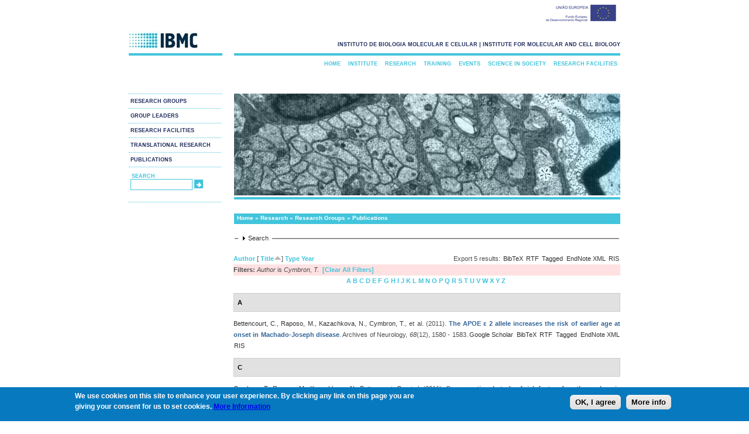

--- FILE ---
content_type: text/html; charset=utf-8
request_url: https://www.ibmc.up.pt/research/publications?s=title&amp%3Bf%5Bag%5D=C&amp%3Bf%5Bauthor%5D=8058&o=asc&f%5Bauthor%5D=4740
body_size: 395733
content:
<!DOCTYPE html PUBLIC "-//W3C//DTD XHTML+RDFa 1.0//EN"
  "http://www.w3.org/MarkUp/DTD/xhtml-rdfa-1.dtd">
<html xmlns="http://www.w3.org/1999/xhtml" xml:lang="en" version="XHTML+RDFa 1.0" dir="ltr"
  xmlns:content="http://purl.org/rss/1.0/modules/content/"
  xmlns:dc="http://purl.org/dc/terms/"
  xmlns:foaf="http://xmlns.com/foaf/0.1/"
  xmlns:og="http://ogp.me/ns#"
  xmlns:rdfs="http://www.w3.org/2000/01/rdf-schema#"
  xmlns:sioc="http://rdfs.org/sioc/ns#"
  xmlns:sioct="http://rdfs.org/sioc/types#"
  xmlns:skos="http://www.w3.org/2004/02/skos/core#"
  xmlns:xsd="http://www.w3.org/2001/XMLSchema#">

<head profile="http://www.w3.org/1999/xhtml/vocab">
  <meta http-equiv="Content-Type" content="text/html; charset=iso-8859-1" />
<link rel="shortcut icon" href="https://www.ibmc.up.pt/sites/default/files/ibmc.ico" type="image/vnd.microsoft.icon" />
<meta name="description" content="IBMC does research in Life Sciences and Biomedicine, training of postgraduate researchers, technology transfer and public engagement with science." />
<meta name="abstract" content="IBMC does research in Life Sciences and Biomedicine, training of postgraduate researchers, technology transfer and public engagement with science." />
<meta name="keywords" content="3R 3Rs advanced light microscopy Advanced training Ageing alkaloid metabolism alkaloids Alzheimer Disease Amyloid aneuploidy animal ethics Animal facility animal welfare animal well-being animal wellbeing anticancer drugs antimicrobial peptides Apoptosis" />
<meta name="generator" content="Drupal 7 (http://drupal.org)" />
  <title>Publications | www.ibmc.up.pt</title>
  <link type="text/css" rel="stylesheet" href="https://www.ibmc.up.pt/sites/default/files/css/css_xE-rWrJf-fncB6ztZfd2huxqgxu4WO-qwma6Xer30m4.css" media="all" />
<link type="text/css" rel="stylesheet" href="https://www.ibmc.up.pt/sites/default/files/css/css_2PFej1HHJPaRlZ2hQxp7JKvF17jKNgQM6ZzgqAUsPYU.css" media="all" />
<link type="text/css" rel="stylesheet" href="https://www.ibmc.up.pt/sites/default/files/css/css_zHwe3OdtOi1I-9T75WM4J2HNyU43BnV7UJatl5lMiuc.css" media="all" />
<link type="text/css" rel="stylesheet" href="https://www.ibmc.up.pt/sites/default/files/css/css_cdG7hOr6oVkkC0xnMTK9VdW0oUDqcgJWNwsyZv7CMjo.css" media="all" />
<link type="text/css" rel="stylesheet" href="https://www.ibmc.up.pt/sites/default/files/css/css_Cb2VqbY15QtzcZJcsOcylQeOYZaF0CJ8OTwmgYvhtjk.css" media="all" />
  <script type="text/javascript" src="https://www.ibmc.up.pt/sites/default/files/js/js_YD9ro0PAqY25gGWrTki6TjRUG8TdokmmxjfqpNNfzVU.js"></script>
<script type="text/javascript" src="https://www.ibmc.up.pt/sites/default/files/js/js_VEzAfqr5L2kDQh_0XCv_GGtY9-2lg9wvQ9_H_74jKs0.js"></script>
<script type="text/javascript" src="https://www.ibmc.up.pt/sites/default/files/js/js_CN0DwmT1SlZPhCvqNJd4gtigcigJacdwoir6PfA2j0M.js"></script>
<script type="text/javascript">
<!--//--><![CDATA[//><!--

  (function ($) {
    Drupal.behaviors.accordionRoles = {
      attach: function (context, settings) {
        $('#accordion').accordion({
          autoHeight: false,
          collapsible: true,
	  active: false
         });
      }
    };
  }(jQuery));

//--><!]]>
</script>
<script type="text/javascript" src="https://www.ibmc.up.pt/sites/default/files/js/js_TkWoqEMmXTB5hn_lPAcsJYaeT2vRDp1YqQnABNJFujU.js"></script>
<script type="text/javascript">
<!--//--><![CDATA[//><!--
var _paq = _paq || [];(function(){var u=(("https:" == document.location.protocol) ? "https://piwik.ipatimup.up.pt/" : "http://piwik.ipatimup.up.pt/");_paq.push(["setSiteId", "7"]);_paq.push(["setTrackerUrl", u+"matomo.php"]);_paq.push(["setDoNotTrack", 1]);_paq.push(["trackPageView"]);_paq.push(["setIgnoreClasses", ["no-tracking","colorbox"]]);_paq.push(["enableLinkTracking"]);var d=document,g=d.createElement("script"),s=d.getElementsByTagName("script")[0];g.type="text/javascript";g.defer=true;g.async=true;g.src=u+"matomo.js";s.parentNode.insertBefore(g,s);})();
//--><!]]>
</script>
<script type="text/javascript" src="https://www.ibmc.up.pt/sites/default/files/js/js_a_XWH2S1EQaU85ypMDyQGiUfzPFez1IOZKxHnhGkv3E.js"></script>
<script type="text/javascript">
<!--//--><![CDATA[//><!--
jQuery.extend(Drupal.settings, {"basePath":"\/","pathPrefix":"","setHasJsCookie":0,"ajaxPageState":{"theme":"ibmc","theme_token":"my11aJURPt8TOOnWr0aYed-ztNdwCPOlPocNp3yfdvs","js":{"0":1,"sites\/all\/modules\/eu_cookie_compliance\/js\/eu_cookie_compliance.min.js":1,"misc\/jquery.js":1,"misc\/jquery-extend-3.4.0.js":1,"misc\/jquery-html-prefilter-3.5.0-backport.js":1,"misc\/jquery.once.js":1,"misc\/drupal.js":1,"misc\/ui\/jquery.ui.core.min.js":1,"misc\/ui\/jquery.ui.widget.min.js":1,"misc\/ui\/jquery.ui.accordion.min.js":1,"sites\/all\/modules\/views_slideshow\/js\/views_slideshow.js":1,"sites\/all\/modules\/eu_cookie_compliance\/js\/jquery.cookie-1.4.1.min.js":1,"misc\/form-single-submit.js":1,"misc\/form.js":1,"sites\/all\/modules\/entityreference\/js\/entityreference.js":1,"sites\/all\/modules\/views_slideshow_xtra\/views_slideshow_xtra_overlay\/js\/views_slideshow_xtra_overlay.js":1,"1":1,"sites\/all\/libraries\/json2\/json2.js":1,"sites\/all\/libraries\/jquery.cycle\/jquery.cycle.all.js":1,"sites\/all\/modules\/views_slideshow\/contrib\/views_slideshow_cycle\/js\/views_slideshow_cycle.js":1,"sites\/all\/modules\/matomo\/matomo.js":1,"2":1,"misc\/collapse.js":1},"css":{"modules\/system\/system.base.css":1,"modules\/system\/system.menus.css":1,"modules\/system\/system.messages.css":1,"modules\/system\/system.theme.css":1,"misc\/ui\/jquery.ui.core.css":1,"misc\/ui\/jquery.ui.theme.css":1,"misc\/ui\/jquery.ui.accordion.css":1,"sites\/all\/modules\/views_slideshow\/views_slideshow.css":1,"sites\/all\/modules\/date\/date_repeat_field\/date_repeat_field.css":1,"modules\/field\/theme\/field.css":1,"modules\/node\/node.css":1,"modules\/search\/search.css":1,"modules\/user\/user.css":1,"sites\/all\/modules\/views_slideshow_xtra\/views_slideshow_xtra_overlay\/css\/views_slideshow_xtra_overlay.css":1,"sites\/all\/modules\/views\/css\/views.css":1,"sites\/all\/modules\/ctools\/css\/ctools.css":1,"sites\/all\/modules\/panels\/css\/panels.css":1,"sites\/all\/modules\/biblio\/biblio.css":1,"sites\/all\/modules\/views_slideshow\/contrib\/views_slideshow_cycle\/views_slideshow_cycle.css":1,"sites\/all\/modules\/eu_cookie_compliance\/css\/eu_cookie_compliance.css":1,"public:\/\/ctools\/css\/c184766bf1747f24cc78f16f1fa62287.css":1,"sites\/all\/themes\/ibmc\/css\/style.css":1}},"viewsSlideshow":{"banners-block_1_1":{"methods":{"goToSlide":["viewsSlideshowPager","viewsSlideshowSlideCounter","viewsSlideshowCycle"],"nextSlide":["viewsSlideshowPager","viewsSlideshowSlideCounter","viewsSlideshowCycle"],"pause":["viewsSlideshowControls","viewsSlideshowCycle"],"play":["viewsSlideshowControls","viewsSlideshowCycle"],"previousSlide":["viewsSlideshowPager","viewsSlideshowSlideCounter","viewsSlideshowCycle"],"transitionBegin":["viewsSlideshowPager","viewsSlideshowSlideCounter","viewsSlideshowXtraOverlay"],"transitionEnd":[]},"paused":0},"window1-block_1_1":{"methods":{"goToSlide":["viewsSlideshowPager","viewsSlideshowSlideCounter","viewsSlideshowCycle"],"nextSlide":["viewsSlideshowPager","viewsSlideshowSlideCounter","viewsSlideshowCycle"],"pause":["viewsSlideshowControls","viewsSlideshowCycle"],"play":["viewsSlideshowControls","viewsSlideshowCycle"],"previousSlide":["viewsSlideshowPager","viewsSlideshowSlideCounter","viewsSlideshowCycle"],"transitionBegin":["viewsSlideshowPager","viewsSlideshowSlideCounter","viewsSlideshowXtraOverlay"],"transitionEnd":[]},"paused":0}},"viewsSlideshowCycle":{"#views_slideshow_cycle_main_banners-block_1_1":{"num_divs":31,"id_prefix":"#views_slideshow_cycle_main_","div_prefix":"#views_slideshow_cycle_div_","vss_id":"banners-block_1_1","effect":"none","transition_advanced":1,"timeout":0,"speed":700,"delay":0,"sync":1,"random":1,"pause":0,"pause_on_click":0,"play_on_hover":0,"action_advanced":0,"start_paused":0,"remember_slide":0,"remember_slide_days":1,"pause_in_middle":0,"pause_when_hidden":0,"pause_when_hidden_type":"full","amount_allowed_visible":"","nowrap":0,"pause_after_slideshow":0,"fixed_height":1,"items_per_slide":1,"wait_for_image_load":1,"wait_for_image_load_timeout":300000,"cleartype":1,"cleartypenobg":1,"advanced_options":"{}","advanced_options_choices":0,"advanced_options_entry":""},"#views_slideshow_cycle_main_window1-block_1_1":{"num_divs":1,"id_prefix":"#views_slideshow_cycle_main_","div_prefix":"#views_slideshow_cycle_div_","vss_id":"window1-block_1_1","effect":"fade","transition_advanced":1,"timeout":5000,"speed":700,"delay":0,"sync":1,"random":1,"pause":1,"pause_on_click":0,"play_on_hover":0,"action_advanced":1,"start_paused":0,"remember_slide":0,"remember_slide_days":1,"pause_in_middle":0,"pause_when_hidden":0,"pause_when_hidden_type":"full","amount_allowed_visible":"","nowrap":0,"pause_after_slideshow":0,"fixed_height":1,"items_per_slide":1,"wait_for_image_load":1,"wait_for_image_load_timeout":3000,"cleartype":1,"cleartypenobg":1,"advanced_options":"{}","advanced_options_choices":0,"advanced_options_entry":""}},"eu_cookie_compliance":{"cookie_policy_version":"1.0.0","popup_enabled":1,"popup_agreed_enabled":0,"popup_hide_agreed":0,"popup_clicking_confirmation":0,"popup_scrolling_confirmation":0,"popup_html_info":"\u003Cdiv\u003E\n  \u003Cdiv class =\u0022popup-content info\u0022\u003E\n    \u003Cdiv id=\u0022popup-text\u0022\u003E\n      \u003Cp\u003EWe use cookies on this site to enhance your user experience. By clicking any link on this page you are giving your consent for us to set cookies. \u003Ca href=\u0022https:\/\/www.ibmc.up.pt\/privacy-cookies-and-legal-information\u0022\u003EMore Information\u003C\/a\u003E\u003C\/p\u003E\n    \u003C\/div\u003E\n    \u003Cdiv id=\u0022popup-buttons\u0022\u003E\n      \u003Cbutton type=\u0022button\u0022 class=\u0022agree-button eu-cookie-compliance-default-button\u0022\u003EOK, I agree\u003C\/button\u003E\n              \u003Cbutton type=\u0022button\u0022 class=\u0022find-more-button eu-cookie-compliance-more-button agree-button eu-cookie-compliance-default-button\u0022\u003EMore info\u003C\/button\u003E\n                \u003C\/div\u003E\n  \u003C\/div\u003E\n\u003C\/div\u003E","use_mobile_message":false,"mobile_popup_html_info":"\u003Cdiv\u003E\n  \u003Cdiv class =\u0022popup-content info\u0022\u003E\n    \u003Cdiv id=\u0022popup-text\u0022\u003E\n          \u003C\/div\u003E\n    \u003Cdiv id=\u0022popup-buttons\u0022\u003E\n      \u003Cbutton type=\u0022button\u0022 class=\u0022agree-button eu-cookie-compliance-default-button\u0022\u003EOK, I agree\u003C\/button\u003E\n              \u003Cbutton type=\u0022button\u0022 class=\u0022find-more-button eu-cookie-compliance-more-button agree-button eu-cookie-compliance-default-button\u0022\u003EMore info\u003C\/button\u003E\n                \u003C\/div\u003E\n  \u003C\/div\u003E\n\u003C\/div\u003E\n","mobile_breakpoint":"768","popup_html_agreed":"\u003Cdiv\u003E\n  \u003Cdiv class=\u0022popup-content agreed\u0022\u003E\n    \u003Cdiv id=\u0022popup-text\u0022\u003E\n      \u003Ch2\u003EThank you for accepting cookies\u003C\/h2\u003E\n\u003Cp\u003EYou can now hide this message or find out more about cookies.\u003C\/p\u003E\n    \u003C\/div\u003E\n    \u003Cdiv id=\u0022popup-buttons\u0022\u003E\n      \u003Cbutton type=\u0022button\u0022 class=\u0022hide-popup-button eu-cookie-compliance-hide-button\u0022\u003EHide\u003C\/button\u003E\n              \u003Cbutton type=\u0022button\u0022 class=\u0022find-more-button eu-cookie-compliance-more-button-thank-you\u0022 \u003EMore info\u003C\/button\u003E\n          \u003C\/div\u003E\n  \u003C\/div\u003E\n\u003C\/div\u003E","popup_use_bare_css":false,"popup_height":"auto","popup_width":"100%","popup_delay":1000,"popup_link":"\/privacy-cookies-and-legal-information","popup_link_new_window":1,"popup_position":null,"fixed_top_position":1,"popup_language":"en","store_consent":false,"better_support_for_screen_readers":0,"reload_page":0,"domain":"www.ibmc.up.pt","domain_all_sites":0,"popup_eu_only_js":0,"cookie_lifetime":"100","cookie_session":false,"disagree_do_not_show_popup":0,"method":"default","allowed_cookies":"","withdraw_markup":"\u003Cbutton type=\u0022button\u0022 class=\u0022eu-cookie-withdraw-tab\u0022\u003EPrivacy settings\u003C\/button\u003E\n\u003Cdiv class=\u0022eu-cookie-withdraw-banner\u0022\u003E\n  \u003Cdiv class=\u0022popup-content info\u0022\u003E\n    \u003Cdiv id=\u0022popup-text\u0022\u003E\n      \u003Ch2\u003EWe use cookies on this site to enhance your user experience\u003C\/h2\u003E\n\u003Cp\u003EYou have given your consent for us to set cookies.\u003C\/p\u003E\n    \u003C\/div\u003E\n    \u003Cdiv id=\u0022popup-buttons\u0022\u003E\n      \u003Cbutton type=\u0022button\u0022 class=\u0022eu-cookie-withdraw-button\u0022\u003EWithdraw consent\u003C\/button\u003E\n    \u003C\/div\u003E\n  \u003C\/div\u003E\n\u003C\/div\u003E\n","withdraw_enabled":false,"withdraw_button_on_info_popup":0,"cookie_categories":[],"cookie_categories_details":[],"enable_save_preferences_button":1,"cookie_name":"","cookie_value_disagreed":"0","cookie_value_agreed_show_thank_you":"1","cookie_value_agreed":"2","containing_element":"body","automatic_cookies_removal":1,"close_button_action":"close_banner"},"matomo":{"trackMailto":1},"urlIsAjaxTrusted":{"\/research\/publications?s=title\u0026amp%3Bf%5Bag%5D=C\u0026amp%3Bf%5Bauthor%5D=8058\u0026o=asc\u0026f%5Bauthor%5D=4740":true}});
//--><!]]>
</script>
</head>
<body class="html not-front not-logged-in no-sidebars page-research page-research-publications" >
  <div id="skip-link">
    <a href="#main-content" class="element-invisible element-focusable">Skip to main content</a>
  </div>
    <div id="ue-logo">
	<img src="/sites/default/files/ueimg.jpeg" />
  </div>

<div id="container">
  <div id="logo">
    <a href="/">
	<img src="https://www.ibmc.up.pt/sites/default/files/logo_0.jpg" />
	</a>
  <!-- end #logo -->
  </div>

  <div id="header">

    <b><p id="slogan">instituto de biologia molecular e celular | institute for molecular and cell biology</p></b>
  <!-- end #header -->
  </div>
  <div id="sidebar1">
    <div id="secondary_navigation">

    <ul class="links"><li class="menu-5376 active-trail first"><a href="/research/research-groups" title="Research Groups" class="active active-trail">Research Groups</a></li>
<li class="menu-5377"><a href="/research/group-leaders" title="Group Leaders">Group Leaders</a></li>
<li class="menu-5379"><a href="/research/research-facilities" title="Research Facilities">Research Facilities</a></li>
<li class="menu-5380"><a href="/translational-research" title="Translational Research">Translational Research</a></li>
<li class="menu-4148 last"><a href="https://www.i3s.up.pt/search-publications" title="">Publications</a></li>
</ul>      <!-- end #secondary_navigation -->
      </div>
               <div id="search">
          <ul>
    <li>

<div id="searchtitle"><b>search</b>
<!--
</div><input type="text" maxlength="128" name="search_theme_form" id="edit-search-theme-form-1" size="15" value="" title="Enter the terms you wish to search for" class="form-text" />
-->

<form action="/research/publications?s=title&amp;amp%3Bf%5Bag%5D=C&amp;amp%3Bf%5Bauthor%5D=8058&amp;o=asc&amp;f%5Bauthor%5D=4740" method="post" id="search-block-form" accept-charset="UTF-8"><div><div class="container-inline">
      <h2 class="element-invisible">Search form</h2>
    <div class="form-item form-type-textfield form-item-search-block-form">
  <label class="element-invisible" for="edit-search-block-form--2">Search </label>
 <input title="Enter the terms you wish to search for." type="text" id="edit-search-block-form--2" name="search_block_form" value="" size="15" maxlength="128" class="form-text" />
</div>
<div class="form-actions form-wrapper" id="edit-actions--3"><input type="submit" id="edit-submit--4" name="op" value="Search" class="form-submit" /></div><input type="hidden" name="form_build_id" value="form-3JG1oZnqQWYseysHnTfft3sYqWTSUvy6qon4uSmBct8" />
<input type="hidden" name="form_id" value="search_block_form" />
</div>
</div></form></li>
          </ul>
         <!-- end #search -->
         </div>

  <!-- end #sidebar1 -->
  </div>

  <div id="main_menu">
    <div id="navigation">
<ul class="links"><li class="menu-2626 first"><a href="/" title="">Home</a></li>
<li class="menu-5363"><a href="/institute" title="Institute">Institute</a></li>
<li class="menu-5375 active-trail"><a href="/research" title="Research" class="active-trail">Research</a></li>
<li class="menu-5381"><a href="/training" title="Training">Training</a></li>
<li class="menu-5385"><a href="/events" title="Events">Events</a></li>
<li class="menu-5389"><a href="/science-in-society" title="Science in Society">Science in Society</a></li>
<li class="menu-1451 last"><a href="/research/research-facilities" title="Research Facilities">Research Facilities</a></li>
</ul>         <!-- end #navigation -->
         </div>
  <!-- end #main_menu -->
  </div>

    <div id="banner">
  <div class="region region-banner">
    <div id="block-views-banners-block-1" class="block block-views">

    
  <div class="content">
    <div class="view view-banners view-id-banners view-display-id-block_1 view-dom-id-aefe69bf5f296f8eb658508eee7da742">
        
  
  
      <div class="view-content">
      
  <div class="skin-default">
    
    <div id="views_slideshow_cycle_main_banners-block_1_1" class="views_slideshow_cycle_main views_slideshow_main"><div id="views_slideshow_cycle_teaser_section_banners-block_1_1" class="views-slideshow-cycle-main-frame views_slideshow_cycle_teaser_section">
  <div id="views_slideshow_cycle_div_banners-block_1_1_0" class="views-slideshow-cycle-main-frame-row views_slideshow_cycle_slide views_slideshow_slide views-row-1 views-row-first views-row-odd" >
  <div class="views-slideshow-cycle-main-frame-row-item views-row views-row-0 views-row-odd views-row-first">
    
  <div class="views-field views-field-field-banner-image-1">        <div class="field-content"><img typeof="foaf:Image" src="https://www.ibmc.up.pt/sites/default/files/IBMC22.jpg" width="660" height="174" alt="" /></div>  </div></div>
</div>
<div id="views_slideshow_cycle_div_banners-block_1_1_1" class="views-slideshow-cycle-main-frame-row views_slideshow_cycle_slide views_slideshow_slide views-row-2 views_slideshow_cycle_hidden views-row-even" >
  <div class="views-slideshow-cycle-main-frame-row-item views-row views-row-0 views-row-odd">
    
  <div class="views-field views-field-field-banner-image-1">        <div class="field-content"><img typeof="foaf:Image" src="https://www.ibmc.up.pt/sites/default/files/IBMC31.jpg" width="660" height="174" alt="" /></div>  </div></div>
</div>
<div id="views_slideshow_cycle_div_banners-block_1_1_2" class="views-slideshow-cycle-main-frame-row views_slideshow_cycle_slide views_slideshow_slide views-row-3 views_slideshow_cycle_hidden views-row-odd" >
  <div class="views-slideshow-cycle-main-frame-row-item views-row views-row-0 views-row-odd">
    
  <div class="views-field views-field-field-banner-image-1">        <div class="field-content"><img typeof="foaf:Image" src="https://www.ibmc.up.pt/sites/default/files/IBMC1_0.jpg" width="660" height="174" alt="" /></div>  </div></div>
</div>
<div id="views_slideshow_cycle_div_banners-block_1_1_3" class="views-slideshow-cycle-main-frame-row views_slideshow_cycle_slide views_slideshow_slide views-row-4 views_slideshow_cycle_hidden views-row-even" >
  <div class="views-slideshow-cycle-main-frame-row-item views-row views-row-0 views-row-odd">
    
  <div class="views-field views-field-field-banner-image-1">        <div class="field-content"><img typeof="foaf:Image" src="https://www.ibmc.up.pt/sites/default/files/IBMC21.jpg" width="660" height="174" alt="" /></div>  </div></div>
</div>
<div id="views_slideshow_cycle_div_banners-block_1_1_4" class="views-slideshow-cycle-main-frame-row views_slideshow_cycle_slide views_slideshow_slide views-row-5 views_slideshow_cycle_hidden views-row-odd" >
  <div class="views-slideshow-cycle-main-frame-row-item views-row views-row-0 views-row-odd">
    
  <div class="views-field views-field-field-banner-image-1">        <div class="field-content"><img typeof="foaf:Image" src="https://www.ibmc.up.pt/sites/default/files/IBMC14.jpg" width="660" height="174" alt="" /></div>  </div></div>
</div>
<div id="views_slideshow_cycle_div_banners-block_1_1_5" class="views-slideshow-cycle-main-frame-row views_slideshow_cycle_slide views_slideshow_slide views-row-6 views_slideshow_cycle_hidden views-row-even" >
  <div class="views-slideshow-cycle-main-frame-row-item views-row views-row-0 views-row-odd">
    
  <div class="views-field views-field-field-banner-image-1">        <div class="field-content"><img typeof="foaf:Image" src="https://www.ibmc.up.pt/sites/default/files/IBMC8.jpg" width="660" height="174" alt="" /></div>  </div></div>
</div>
<div id="views_slideshow_cycle_div_banners-block_1_1_6" class="views-slideshow-cycle-main-frame-row views_slideshow_cycle_slide views_slideshow_slide views-row-7 views_slideshow_cycle_hidden views-row-odd" >
  <div class="views-slideshow-cycle-main-frame-row-item views-row views-row-0 views-row-odd">
    
  <div class="views-field views-field-field-banner-image-1">        <div class="field-content"><img typeof="foaf:Image" src="https://www.ibmc.up.pt/sites/default/files/IBMC16.jpg" width="660" height="174" alt="" /></div>  </div></div>
</div>
<div id="views_slideshow_cycle_div_banners-block_1_1_7" class="views-slideshow-cycle-main-frame-row views_slideshow_cycle_slide views_slideshow_slide views-row-8 views_slideshow_cycle_hidden views-row-even" >
  <div class="views-slideshow-cycle-main-frame-row-item views-row views-row-0 views-row-odd">
    
  <div class="views-field views-field-field-banner-image-1">        <div class="field-content"><img typeof="foaf:Image" src="https://www.ibmc.up.pt/sites/default/files/IBMC3.jpg" width="660" height="174" alt="" /></div>  </div></div>
</div>
<div id="views_slideshow_cycle_div_banners-block_1_1_8" class="views-slideshow-cycle-main-frame-row views_slideshow_cycle_slide views_slideshow_slide views-row-9 views_slideshow_cycle_hidden views-row-odd" >
  <div class="views-slideshow-cycle-main-frame-row-item views-row views-row-0 views-row-odd">
    
  <div class="views-field views-field-field-banner-image-1">        <div class="field-content"><img typeof="foaf:Image" src="https://www.ibmc.up.pt/sites/default/files/IBMC32.jpg" width="660" height="174" alt="" /></div>  </div></div>
</div>
<div id="views_slideshow_cycle_div_banners-block_1_1_9" class="views-slideshow-cycle-main-frame-row views_slideshow_cycle_slide views_slideshow_slide views-row-10 views_slideshow_cycle_hidden views-row-even" >
  <div class="views-slideshow-cycle-main-frame-row-item views-row views-row-0 views-row-odd">
    
  <div class="views-field views-field-field-banner-image-1">        <div class="field-content"><img typeof="foaf:Image" src="https://www.ibmc.up.pt/sites/default/files/IBMC10.jpg" width="660" height="174" alt="" /></div>  </div></div>
</div>
<div id="views_slideshow_cycle_div_banners-block_1_1_10" class="views-slideshow-cycle-main-frame-row views_slideshow_cycle_slide views_slideshow_slide views-row-11 views_slideshow_cycle_hidden views-row-odd" >
  <div class="views-slideshow-cycle-main-frame-row-item views-row views-row-0 views-row-odd">
    
  <div class="views-field views-field-field-banner-image-1">        <div class="field-content"><img typeof="foaf:Image" src="https://www.ibmc.up.pt/sites/default/files/IBMC12.jpg" width="660" height="174" alt="" /></div>  </div></div>
</div>
<div id="views_slideshow_cycle_div_banners-block_1_1_11" class="views-slideshow-cycle-main-frame-row views_slideshow_cycle_slide views_slideshow_slide views-row-12 views_slideshow_cycle_hidden views-row-even" >
  <div class="views-slideshow-cycle-main-frame-row-item views-row views-row-0 views-row-odd">
    
  <div class="views-field views-field-field-banner-image-1">        <div class="field-content"><img typeof="foaf:Image" src="https://www.ibmc.up.pt/sites/default/files/IBMC9.jpg" width="660" height="174" alt="" /></div>  </div></div>
</div>
<div id="views_slideshow_cycle_div_banners-block_1_1_12" class="views-slideshow-cycle-main-frame-row views_slideshow_cycle_slide views_slideshow_slide views-row-13 views_slideshow_cycle_hidden views-row-odd" >
  <div class="views-slideshow-cycle-main-frame-row-item views-row views-row-0 views-row-odd">
    
  <div class="views-field views-field-field-banner-image-1">        <div class="field-content"><img typeof="foaf:Image" src="https://www.ibmc.up.pt/sites/default/files/IBMC28.jpg" width="660" height="174" alt="" /></div>  </div></div>
</div>
<div id="views_slideshow_cycle_div_banners-block_1_1_13" class="views-slideshow-cycle-main-frame-row views_slideshow_cycle_slide views_slideshow_slide views-row-14 views_slideshow_cycle_hidden views-row-even" >
  <div class="views-slideshow-cycle-main-frame-row-item views-row views-row-0 views-row-odd">
    
  <div class="views-field views-field-field-banner-image-1">        <div class="field-content"><img typeof="foaf:Image" src="https://www.ibmc.up.pt/sites/default/files/IBMC17.jpg" width="660" height="174" alt="" /></div>  </div></div>
</div>
<div id="views_slideshow_cycle_div_banners-block_1_1_14" class="views-slideshow-cycle-main-frame-row views_slideshow_cycle_slide views_slideshow_slide views-row-15 views_slideshow_cycle_hidden views-row-odd" >
  <div class="views-slideshow-cycle-main-frame-row-item views-row views-row-0 views-row-odd">
    
  <div class="views-field views-field-field-banner-image-1">        <div class="field-content"><img typeof="foaf:Image" src="https://www.ibmc.up.pt/sites/default/files/IBMC13.jpg" width="660" height="174" alt="" /></div>  </div></div>
</div>
<div id="views_slideshow_cycle_div_banners-block_1_1_15" class="views-slideshow-cycle-main-frame-row views_slideshow_cycle_slide views_slideshow_slide views-row-16 views_slideshow_cycle_hidden views-row-even" >
  <div class="views-slideshow-cycle-main-frame-row-item views-row views-row-0 views-row-odd">
    
  <div class="views-field views-field-field-banner-image-1">        <div class="field-content"><img typeof="foaf:Image" src="https://www.ibmc.up.pt/sites/default/files/IBMC11.jpg" width="660" height="174" alt="" /></div>  </div></div>
</div>
<div id="views_slideshow_cycle_div_banners-block_1_1_16" class="views-slideshow-cycle-main-frame-row views_slideshow_cycle_slide views_slideshow_slide views-row-17 views_slideshow_cycle_hidden views-row-odd" >
  <div class="views-slideshow-cycle-main-frame-row-item views-row views-row-0 views-row-odd">
    
  <div class="views-field views-field-field-banner-image-1">        <div class="field-content"><img typeof="foaf:Image" src="https://www.ibmc.up.pt/sites/default/files/IBMC27.jpg" width="660" height="174" alt="" /></div>  </div></div>
</div>
<div id="views_slideshow_cycle_div_banners-block_1_1_17" class="views-slideshow-cycle-main-frame-row views_slideshow_cycle_slide views_slideshow_slide views-row-18 views_slideshow_cycle_hidden views-row-even" >
  <div class="views-slideshow-cycle-main-frame-row-item views-row views-row-0 views-row-odd">
    
  <div class="views-field views-field-field-banner-image-1">        <div class="field-content"><img typeof="foaf:Image" src="https://www.ibmc.up.pt/sites/default/files/IBMC19.jpg" width="660" height="174" alt="" /></div>  </div></div>
</div>
<div id="views_slideshow_cycle_div_banners-block_1_1_18" class="views-slideshow-cycle-main-frame-row views_slideshow_cycle_slide views_slideshow_slide views-row-19 views_slideshow_cycle_hidden views-row-odd" >
  <div class="views-slideshow-cycle-main-frame-row-item views-row views-row-0 views-row-odd">
    
  <div class="views-field views-field-field-banner-image-1">        <div class="field-content"><img typeof="foaf:Image" src="https://www.ibmc.up.pt/sites/default/files/IBMC5.jpg" width="660" height="174" alt="" /></div>  </div></div>
</div>
<div id="views_slideshow_cycle_div_banners-block_1_1_19" class="views-slideshow-cycle-main-frame-row views_slideshow_cycle_slide views_slideshow_slide views-row-20 views_slideshow_cycle_hidden views-row-even" >
  <div class="views-slideshow-cycle-main-frame-row-item views-row views-row-0 views-row-odd">
    
  <div class="views-field views-field-field-banner-image-1">        <div class="field-content"><img typeof="foaf:Image" src="https://www.ibmc.up.pt/sites/default/files/IBMC23.jpg" width="660" height="174" alt="" /></div>  </div></div>
</div>
<div id="views_slideshow_cycle_div_banners-block_1_1_20" class="views-slideshow-cycle-main-frame-row views_slideshow_cycle_slide views_slideshow_slide views-row-21 views_slideshow_cycle_hidden views-row-odd" >
  <div class="views-slideshow-cycle-main-frame-row-item views-row views-row-0 views-row-odd">
    
  <div class="views-field views-field-field-banner-image-1">        <div class="field-content"><img typeof="foaf:Image" src="https://www.ibmc.up.pt/sites/default/files/IBMC15.jpg" width="660" height="174" alt="" /></div>  </div></div>
</div>
<div id="views_slideshow_cycle_div_banners-block_1_1_21" class="views-slideshow-cycle-main-frame-row views_slideshow_cycle_slide views_slideshow_slide views-row-22 views_slideshow_cycle_hidden views-row-even" >
  <div class="views-slideshow-cycle-main-frame-row-item views-row views-row-0 views-row-odd">
    
  <div class="views-field views-field-field-banner-image-1">        <div class="field-content"><img typeof="foaf:Image" src="https://www.ibmc.up.pt/sites/default/files/IBMC18.jpg" width="660" height="174" alt="" /></div>  </div></div>
</div>
<div id="views_slideshow_cycle_div_banners-block_1_1_22" class="views-slideshow-cycle-main-frame-row views_slideshow_cycle_slide views_slideshow_slide views-row-23 views_slideshow_cycle_hidden views-row-odd" >
  <div class="views-slideshow-cycle-main-frame-row-item views-row views-row-0 views-row-odd">
    
  <div class="views-field views-field-field-banner-image-1">        <div class="field-content"><img typeof="foaf:Image" src="https://www.ibmc.up.pt/sites/default/files/IBMC29.jpg" width="660" height="174" alt="" /></div>  </div></div>
</div>
<div id="views_slideshow_cycle_div_banners-block_1_1_23" class="views-slideshow-cycle-main-frame-row views_slideshow_cycle_slide views_slideshow_slide views-row-24 views_slideshow_cycle_hidden views-row-even" >
  <div class="views-slideshow-cycle-main-frame-row-item views-row views-row-0 views-row-odd">
    
  <div class="views-field views-field-field-banner-image-1">        <div class="field-content"><img typeof="foaf:Image" src="https://www.ibmc.up.pt/sites/default/files/IBMC4.jpg" width="660" height="174" alt="" /></div>  </div></div>
</div>
<div id="views_slideshow_cycle_div_banners-block_1_1_24" class="views-slideshow-cycle-main-frame-row views_slideshow_cycle_slide views_slideshow_slide views-row-25 views_slideshow_cycle_hidden views-row-odd" >
  <div class="views-slideshow-cycle-main-frame-row-item views-row views-row-0 views-row-odd">
    
  <div class="views-field views-field-field-banner-image-1">        <div class="field-content"><img typeof="foaf:Image" src="https://www.ibmc.up.pt/sites/default/files/IBMC24.jpg" width="660" height="174" alt="" /></div>  </div></div>
</div>
<div id="views_slideshow_cycle_div_banners-block_1_1_25" class="views-slideshow-cycle-main-frame-row views_slideshow_cycle_slide views_slideshow_slide views-row-26 views_slideshow_cycle_hidden views-row-even" >
  <div class="views-slideshow-cycle-main-frame-row-item views-row views-row-0 views-row-odd">
    
  <div class="views-field views-field-field-banner-image-1">        <div class="field-content"><img typeof="foaf:Image" src="https://www.ibmc.up.pt/sites/default/files/IBMC6.jpg" width="660" height="174" alt="" /></div>  </div></div>
</div>
<div id="views_slideshow_cycle_div_banners-block_1_1_26" class="views-slideshow-cycle-main-frame-row views_slideshow_cycle_slide views_slideshow_slide views-row-27 views_slideshow_cycle_hidden views-row-odd" >
  <div class="views-slideshow-cycle-main-frame-row-item views-row views-row-0 views-row-odd">
    
  <div class="views-field views-field-field-banner-image-1">        <div class="field-content"><img typeof="foaf:Image" src="https://www.ibmc.up.pt/sites/default/files/IBMC25.jpg" width="660" height="174" alt="" /></div>  </div></div>
</div>
<div id="views_slideshow_cycle_div_banners-block_1_1_27" class="views-slideshow-cycle-main-frame-row views_slideshow_cycle_slide views_slideshow_slide views-row-28 views_slideshow_cycle_hidden views-row-even" >
  <div class="views-slideshow-cycle-main-frame-row-item views-row views-row-0 views-row-odd">
    
  <div class="views-field views-field-field-banner-image-1">        <div class="field-content"><img typeof="foaf:Image" src="https://www.ibmc.up.pt/sites/default/files/IBMC7.jpg" width="660" height="174" alt="" /></div>  </div></div>
</div>
<div id="views_slideshow_cycle_div_banners-block_1_1_28" class="views-slideshow-cycle-main-frame-row views_slideshow_cycle_slide views_slideshow_slide views-row-29 views_slideshow_cycle_hidden views-row-odd" >
  <div class="views-slideshow-cycle-main-frame-row-item views-row views-row-0 views-row-odd">
    
  <div class="views-field views-field-field-banner-image-1">        <div class="field-content"><img typeof="foaf:Image" src="https://www.ibmc.up.pt/sites/default/files/IBMC2_0.jpg" width="660" height="174" alt="" /></div>  </div></div>
</div>
<div id="views_slideshow_cycle_div_banners-block_1_1_29" class="views-slideshow-cycle-main-frame-row views_slideshow_cycle_slide views_slideshow_slide views-row-30 views_slideshow_cycle_hidden views-row-even" >
  <div class="views-slideshow-cycle-main-frame-row-item views-row views-row-0 views-row-odd">
    
  <div class="views-field views-field-field-banner-image-1">        <div class="field-content"><img typeof="foaf:Image" src="https://www.ibmc.up.pt/sites/default/files/IBMC20.jpg" width="660" height="174" alt="" /></div>  </div></div>
</div>
<div id="views_slideshow_cycle_div_banners-block_1_1_30" class="views-slideshow-cycle-main-frame-row views_slideshow_cycle_slide views_slideshow_slide views-row-31 views_slideshow_cycle_hidden views-row-last views-row-odd" >
  <div class="views-slideshow-cycle-main-frame-row-item views-row views-row-0 views-row-odd">
    
  <div class="views-field views-field-field-banner-image-1">        <div class="field-content"><img typeof="foaf:Image" src="https://www.ibmc.up.pt/sites/default/files/IBMC26.jpg" width="660" height="174" alt="" /></div>  </div></div>
</div>
</div>
</div>
      </div>
    </div>
  
  
  
  
  
  
</div>  </div>
</div>
  </div>

  <!-- end #banner -->
  </div>

      <div id="breadcrumb">
<h2 class="element-invisible">You are here</h2><div class="breadcrumb"><a href="/">Home</a> » <a href="/research" title="Research">Research</a> » <a href="/research/research-groups" title="Research Groups" class="active">Research Groups</a> » Publications</div>Publications  <!-- end #breadcrumb -->
  </div>

  <div id="mainContent">
  <div class="region region-content">
    <div id="block-system-main" class="block block-system">

    
  <div class="content">
    <div id="biblio-header" class="clear-block"><form action="/research/publications?s=title&amp;amp%3Bf%5Bag%5D=C&amp;amp%3Bf%5Bauthor%5D=8058&amp;o=asc&amp;f%5Bauthor%5D=4740" method="post" id="biblio-search-form" accept-charset="UTF-8"><div><fieldset class="collapsible collapsed form-wrapper" id="edit-search-form"><legend><span class="fieldset-legend">Search</span></legend><div class="fieldset-wrapper"><div class="container-inline biblio-search clear-block"><div class="form-item form-type-textfield form-item-keys">
  <input type="text" id="edit-keys" name="keys" value="" size="25" maxlength="255" class="form-text" />
</div>
<input type="submit" id="edit-submit" name="op" value="Search" class="form-submit" /></div><fieldset class="collapsible collapsed form-wrapper" id="edit-filters"><legend><span class="fieldset-legend">Show only items where</span></legend><div class="fieldset-wrapper"><div class="exposed-filters"><div class="clearfix form-wrapper" id="edit-status"><div class="filters form-wrapper" id="edit-filters--2"><div class="form-item form-type-select form-item-author">
  <label for="edit-author">Author </label>
 <select id="edit-author" name="author" class="form-select"><option value="any" selected="selected">any</option><option value="8489"></option><option value="4395">,  C</option><option value="6816"></option><option value="8490"></option><option value="5886">A, Mafalda Santos </option><option value="5890">A, Moreira </option><option value="6680">Aalykke, C. </option><option value="6858">Abajobir, A.A. </option><option value="6859">Abate, K.H. </option><option value="6860">Abbafati, C. </option><option value="6861">Abbas, K.M. </option><option value="6862">Abd-Allah, F. </option><option value="6782">Abdel-Fattah, M. </option><option value="1823">Abdelhak,  S</option><option value="5154">Abdoel,  T H</option><option value="6863">Abdulle, A.M. </option><option value="6864">Abdurahman, A.A. </option><option value="6256">Abengozar,  M</option><option value="6865">Abera, S.F. </option><option value="2471">Ablordey,  A</option><option value="6866">Abraham, B. </option><option value="7643">Abrahim, B. </option><option value="5467">Abramo,  F</option><option value="4009">Abramson,  R K</option><option value="7800">Abrantes, M. </option><option value="5379">Abrea,  P</option><option value="6867">Abreha, G.F. </option><option value="1952">Abreu,  I</option><option value="8763">Abreu, V.L.R.G. </option><option value="4372">Abreu,  F V</option><option value="6544">Abreu, S. </option><option value="6611">Abreu, R.M.V. </option><option value="6733">Abreu, L. </option><option value="5521">Abreu,  I A</option><option value="3867">Abreu,  C</option><option value="6321">Abrunhosa,  A J</option><option value="5578">Acosta Lebrigio,  R F</option><option value="2757">Acree Jr.,  W E</option><option value="5602">Acuña,  A U</option><option value="1141">Adães,  S</option><option value="1287">Adaixo,  R</option><option value="3080">Adams,  R I</option><option value="8660">Adán, R. </option><option value="6868">Adane, K. </option><option value="5668">Adão,  R</option><option value="6509">Aday, S. </option><option value="6268">Adebayo,  P B</option><option value="6869">Adelekan, A.L. </option><option value="5157">Adesiyun,  A A</option><option value="6870">Adetifa, I.M.O. </option><option value="2958">Adriano,  M -A</option><option value="1561">Aerts,  J M F G</option><option value="6395">Aerts, S. </option><option value="5902">Aerts,  J M</option><option value="1434">Afonso,  R V</option><option value="4553">Afonso,  J</option><option value="3288">Afonso,  A</option><option value="1109">Afonso,  O</option><option value="4234">Afonso,  R</option><option value="5488">Afonso,  C M M</option><option value="4182">Afonso-Barroso,  A</option><option value="8113">Afonso-João, D. </option><option value="8079">Afridi, A. </option><option value="6871">Afshin, A. </option><option value="6873">Agarwal, S.K. </option><option value="6872">Agarwal, A. </option><option value="6874">Agarwal, S. </option><option value="3730">Agasse,  F</option><option value="4874">Agasse,  A</option><option value="6875">Agrawal, A. </option><option value="7621">Agualusa, L. </option><option value="2909">Aguas,  A P</option><option value="2503">Águas,  A P</option><option value="2455">Agueda,  L</option><option value="1311">Aguiar,  P</option><option value="3346">Aguiar,  R</option><option value="4814">Aguiar,  B</option><option value="3949">Aguilar,  M A</option><option value="8349">Aguilar-Hidalgo, D. </option><option value="5661">Aguilera-Rodríguez,  R</option><option value="6877">Ahmadi, A. </option><option value="6879">Ahmed, M.B. </option><option value="6878">Ahmed, K.Y. </option><option value="3451">Ahuja,  A</option><option value="5354">Aigle,  B</option><option value="2919">Ailion,  M</option><option value="8564">Aires, L. </option><option value="1084">Aires Pereira,  S</option><option value="5341">Ait-Si-Ali,  S</option><option value="2225">Ajzenberg,  D</option><option value="1779">Akalin,  A</option><option value="7708">Akerman, S. </option><option value="2456">Åkesson,  K</option><option value="2817">Akhmanova,  A</option><option value="1103">Akinc,  A</option><option value="4334">Akinci,  U</option><option value="6880">Akinyemi, R.O. </option><option value="6881">Akinyemiju, T.F. </option><option value="3698">Akira,  S</option><option value="6882">Akseer, N. </option><option value="6883">Al-Aly, Z. </option><option value="6526">Al-Hourani, K. </option><option value="6897">Al-Raddadi, R. </option><option value="5331">Aladjem,  M I</option><option value="6885">Alam, N. </option><option value="6884">Alam, K. </option><option value="6886">Alam, S.S. </option><option value="6761">Alarico, S. </option><option value="4321">Alba-Delgado,  C</option><option value="1897">Albergaria,  J T</option><option value="7694">Alberich-Bayarri, Á. </option><option value="4410">Albino-Teixeira,  A</option><option value="7995">Albo, M.E. </option><option value="2591">Albright,  R A</option><option value="4367">Albuquerque,  C</option><option value="5612">Albuquerque,  A</option><option value="2335">Albuquerque,  P M</option><option value="4630">Albuquerque,  P</option><option value="1045">Albuquerque,  L</option><option value="2154">Alçada,  M N M P</option><option value="6596">Alcalay, R.N. </option><option value="7904">Alcantara, L.M. </option><option value="3424">Alcantara,  P</option><option value="4223">Alcaro,  S</option><option value="5106">Alcina,  A</option><option value="1534">Alegria,  P R</option><option value="7542">Alemi, M. </option><option value="6887">Alemu, Z.A. </option><option value="4742">Alencastre,  I S</option><option value="6888">Alene, K.A. </option><option value="6889">Alexander, L. </option><option value="7671">Alexandre, N. </option><option value="6346">Alexandre,  L A</option><option value="8125">Alexandre, B. </option><option value="6282">Alexandre-Pires,  G</option><option value="3374">Alfaro-Cardoso,  L</option><option value="4209">Alfonso,  P</option><option value="2559">Algers,  B</option><option value="6891">Ali, S.D. </option><option value="6890">Ali, R. </option><option value="4138">Ali,  O</option><option value="1735">Ali-Pacha,  L</option><option value="4861">Aliotta,  P</option><option value="7996">Aliotta, P.J. </option><option value="6892">Alizadeh-Navaei, R. </option><option value="6893">Alkerwi, A. </option><option value="6894">Alla, F. </option><option value="5798">Allahverdiyeva,  Y</option><option value="6563">Allansdottir, A. </option><option value="6895">Allebeck, P. </option><option value="8576">Allegretti, S.M. </option><option value="7608">Allémann, E. </option><option value="6896">Allen, C. </option><option value="1473">Allen,  S</option><option value="1803">Aller,  S G</option><option value="3019">Alloisio,  N</option><option value="5718">Allshire,  R C</option><option value="5118">Almada,  M</option><option value="2735">Almaguer,  L E</option><option value="2853">Almaguer,  M L</option><option value="5667">Almaguer-Mederos,  L E</option><option value="1393">Almeida,  P G</option><option value="2744">Almeida,  O F X</option><option value="6783">Almeida, C.M. </option><option value="1870">Almeida,  J M</option><option value="8122">Almeida, M.T. </option><option value="2688">Almeida,  C R</option><option value="1398">Almeida,  L</option><option value="1992">Almeida,  D</option><option value="3369">Almeida,  A M</option><option value="2510">Almeida,  I</option><option value="8238">Almeida, M.S. </option><option value="5594">Almeida,  V</option><option value="2268">Almeida,  C</option><option value="4735">Almeida,  A A</option><option value="1866">Almeida,  S</option><option value="4199">Almeida,  M T</option><option value="3342">Almeida,  M D R</option><option value="4493">Almeida,  M R</option><option value="2023">Almeida,  G M</option><option value="1889">Almeida,  H</option><option value="5308">Almeida,  L A</option><option value="4714">Almeida,  B</option><option value="5075">Almeida,  T</option><option value="2570">Almeida,  J A</option><option value="8825">Almeida, Z.L. </option><option value="6487">Almeida, M.I. </option><option value="1836">Almeida,  S F</option><option value="1114">Almeida,  A</option><option value="1440">Almeida,  H M</option><option value="6704">Almer, B. </option><option value="6641">Almer, S. </option><option value="4463">Alonso,  I</option><option value="3602">Alonso,  J</option><option value="2280">Alonso-Arias,  R</option><option value="6757">Alonso-García, N. </option><option value="7723">Alonso-Monge, R. </option><option value="8554">Alonso-Vilatela, M.E. </option><option value="6898">Alsharif, U. </option><option value="5709">Altet,  L</option><option value="2187">Altieri,  S L</option><option value="2504">Altieri,  S</option><option value="6899">Altirkawi, K.A. </option><option value="2830">Altland,  K</option><option value="5899">Altmeppen,  H</option><option value="1628">Aluja,  M P</option><option value="2881">Alunda,  J M</option><option value="8450">Alunda, J.Ma. </option><option value="1104">Alvarez,  R</option><option value="1627">Alvarez,  L</option><option value="8085">Alves, N.D. </option><option value="2351">Alves,  J M</option><option value="1230">Alves,  R</option><option value="5071">Alves,  C H</option><option value="3352">Alves,  C</option><option value="1541">Alves,  C J</option><option value="3909">Alves,  F M</option><option value="4826">Alves,  N L</option><option value="5076">Alves,  M</option><option value="3622">Alves,  I</option><option value="1342">Alves,  H N C</option><option value="8389">Alves, J.E. </option><option value="3744">Alves,  S</option><option value="8086">Alves, A. </option><option value="1956">Alves,  E</option><option value="5608">Alves,  M S</option><option value="2072">Alves,  H C</option><option value="2628">Alves,  H</option><option value="5456">Alves,  J</option><option value="1859">Alves Costa,  R</option><option value="6420">Alves-Azevedo, R. </option><option value="5949">Alves-Ferreira,  M</option><option value="1949">Alvim-Ferraz,  M C M</option><option value="6901">Alvis-Guzman, N. </option><option value="7674">Alvites, R. </option><option value="1916">Amado,  F</option><option value="2910">Amaral,  I F</option><option value="3822">Amaral,  C</option><option value="2170">Amaral,  M</option><option value="1675">Amaral,  A F S</option><option value="4016">Amaral,  I</option><option value="2527">Amaral,  A L</option><option value="6211">Amaral,  N</option><option value="1819">Amaral,  O</option><option value="5502">Amarante,  J M</option><option value="6902">Amare, A.T. </option><option value="7961">Amarenco, G. </option><option value="2843">Amariglio,  N</option><option value="8525">Amaro, B. </option><option value="4143">Amaro,  A C</option><option value="7560">Amberbir, A. </option><option value="8097">Amblar, M. </option><option value="6179">Ambrósio,  A F</option><option value="7561">Amegah, A.K. </option><option value="3160">Amidi,  M</option><option value="1216">Amidi,  F</option><option value="6903">Amini, E. </option><option value="5702">Amino,  R</option><option value="3951">Amissah,  D</option><option value="6904">Ammar, W. </option><option value="6905">Amo-Adjei, J. </option><option value="6906">Amoako, Y.A. </option><option value="3851">Amoiridis,  G</option><option value="3801">Amorim,  A M</option><option value="1495">Amorim,  A</option><option value="5412">Amorim,  R</option><option value="4585">Amorim,  M A</option><option value="6748">Amorim, C. </option><option value="5627">Amorim,  D</option><option value="7790">Amorim, J. </option><option value="1758">Amorim,  P</option><option value="8240">Amorim, B.S.R. </option><option value="3653">Amorim,  I</option><option value="3974">Amorim,  M M</option><option value="4286">Ampuero,  I</option><option value="5585">Amri,  M</option><option value="7562">Amrock, S.M. </option><option value="1128">An,  X</option><option value="4135">Anabela,  C -D -S</option><option value="4764">Anagnostou,  P</option><option value="2391">Anastasiadou,  V</option><option value="5245">Ancsin,  J B</option><option value="8587">Andaloussi, El </option><option value="6501">Andersen, J.B. </option><option value="8137">Andersen, J.F. </option><option value="6503">Andersen, P.S. </option><option value="6657">Andersen, V. </option><option value="5050">Anderson,  P J</option><option value="6907">Anderson, B.O. </option><option value="8680">Anderson, K.S. </option><option value="3091">Anderson,  D J</option><option value="1878">Andersson,  K -E</option><option value="3321">Ando,  Y</option><option value="6076">Andrade,  L</option><option value="7744">Andrade, G. </option><option value="4547">Andrade,  P B</option><option value="4678">Andrade,  E B</option><option value="6614">Andrade, P. </option><option value="1529">Andrade,  C F</option><option value="8742">Andrade, C.J. da Silva</option><option value="8305">Andrade, C. </option><option value="4732">Andrade,  F</option><option value="1441">Andrade,  J P</option><option value="7646">Andrade, J.C. </option><option value="6819">Andrade, P.A. </option><option value="1940">Andrea,  Z</option><option value="8421">Andrenelli, L. </option><option value="6293">Andres,  D A</option><option value="1237">Andres-Enguix,  I</option><option value="5861">Andrew,  P</option><option value="1126">Andrews,  N C</option><option value="2813">Andreyeva,  N</option><option value="5528">Andronikidi,  E</option><option value="6908">Androudi, S. </option><option value="8847">Angulo, J. </option><option value="1718">Anheim,  M</option><option value="8578">Anibal, F.F. </option><option value="7799">Aniceto, D. </option><option value="7563">Anjana, R.M. </option><option value="7679">Anjo, S.I. </option><option value="5131">Anjos,  M J</option><option value="5812">Annese,  V</option><option value="6909">Ansari, H. </option><option value="6910">Ansha, M.G. </option><option value="1246">Ansorge,  O</option><option value="6028">Antal,  M</option><option value="5535">Antal,  Z</option><option value="7997">Antoci, J.P. </option><option value="5169">Anton,  C</option><option value="2701">Antón,  N</option><option value="1286">Anton van der Merwe,  P</option><option value="5325">Antonino,  A T</option><option value="6911">Antonio, C.A.T. </option><option value="2882">Antoniou,  A N</option><option value="3979">Antunes,  J C</option><option value="8054">Antunes, C.A.C. </option><option value="4656">Antunes,  L</option><option value="1060">Antunes,  R F</option><option value="4644">Antunes,  L M</option><option value="4499">Antunes-Lopes,  T</option><option value="3654">Antunes-Martins,  A</option><option value="6064">Ão,  C L</option><option value="2705">Aparicio,  J F</option><option value="4467">Appelberg,  R</option><option value="4193">Appelmelk,  B J</option><option value="4947">Appleton,  L</option><option value="2620">Aquadro,  C F</option><option value="6842">Aquino, J. </option><option value="8657">Aragües, P. </option><option value="5234">Arajo,  M</option><option value="1066">Aranha,  J N</option><option value="3925">Aransay,  A M</option><option value="6606">Arantes-Rodrigues, R. </option><option value="4311">Araruna,  F B</option><option value="1331">Arash,  L</option><option value="5677">Araújo,  A R</option><option value="6128">Araújo,  I M</option><option value="7700">Araújo, M. </option><option value="4124">Araújo,  I</option><option value="3287">Araújo,  H C</option><option value="3371">Araújo,  S S</option><option value="3665">Araújo,  N</option><option value="2445">Araujo,  I E</option><option value="6330">Araujo,  D</option><option value="6848">Araújo, L. </option><option value="2829">Araújo,  A C</option><option value="8865">Arbo, M.D. </option><option value="8138">Arcà, B. </option><option value="3386">Archambaud,  C</option><option value="6667">Arebi, N. </option><option value="8540">Arechaga, I. </option><option value="4662">Areias,  M J</option><option value="6699">Ares, D.M. </option><option value="6527">Arezes, J. </option><option value="4044">Arias,  M</option><option value="4049">Arias-Rivas,  S</option><option value="6298">Ariza-Cosano,  A</option><option value="2106">Aríztegui,  M L</option><option value="2725">Arjona-Torres,  A</option><option value="6765">Arlandis, S. </option><option value="1658">Armas,  J B</option><option value="8528">Armas, Bruges </option><option value="6540">Armitage, A.E. </option><option value="7645">Arnaud, P. </option><option value="1725">Arning,  L</option><option value="6912">Ärnlöv, J. </option><option value="5797">Aro,  E -M</option><option value="5208">Arosa,  F A</option><option value="3177">Arosio,  P</option><option value="2363">Arp,  P P</option><option value="2963">Arribas-Bosacoma,  R</option><option value="8659">Arrieta, A. </option><option value="8655">Arrizabalaga, B. </option><option value="1831">Arsequell,  G</option><option value="6913">Artaman, A. </option><option value="6766">Artibani, W. </option><option value="3200">Artigalás,  O</option><option value="3264">Artigalas,  O</option><option value="1457">Arts,  P</option><option value="2068">Artuch,  R</option><option value="1944">Artur,  C -P</option><option value="6914">Asayesh, H. </option><option value="1360">Ascensão,  A</option><option value="3306">Asensio,  J G</option><option value="3939">Ashcroft,  A E</option><option value="3265">Ashizawa,  T</option><option value="6535">Ashley, N. </option><option value="6706">Ashton, K. </option><option value="6125">Asmussen,  H</option><option value="8187">Aspromonte, M.C. </option><option value="6915">Assadi, R. </option><option value="5979">Assaife-Lopes,  N</option><option value="3908">Assis,  D M</option><option value="2094">Assunção,  M</option><option value="3485">Assunção,  J</option><option value="1438">Assunção,  M M</option><option value="6916">Astatkie, A. </option><option value="2392">Atalar,  F</option><option value="6917">Atey, T.M. </option><option value="5232">Athanasopoulos,  A</option><option value="6249">Atilano,  M L</option><option value="6918">Atique, S. </option><option value="6919">Atnafu, N.T. </option><option value="6920">Atre, S.R. </option><option value="3224">Aubert,  J -F</option><option value="3596">Aubourg,  P</option><option value="6401">Aung, T.S. </option><option value="3714">Auricchio,  A</option><option value="4497">Avelino,  A</option><option value="5802">Avila,  R L</option><option value="6921">Avila-Burgos, L. </option><option value="6922">Avokpaho, E.F.G.A. </option><option value="2891">Avramovic,  A</option><option value="6924">Awasthi, A. </option><option value="6925">Ayele, N.N. </option><option value="2389">Aymé,  S</option><option value="3267">Aymé,  Sé</option><option value="2307">Ayres Basto,  M</option><option value="3995">Ayuso,  C</option><option value="4738">Azeredo,  J</option><option value="2613">Azevedo,  B</option><option value="3831">Azevedo,  M</option><option value="4515">Azevedo,  J E</option><option value="8131">Azevedo, A.S. </option><option value="6055">Azevedo,  N F</option><option value="5487">Azevedo,  C M G</option><option value="1273">Azevedo,  F</option><option value="4098">Azevedo,  L F</option><option value="5373">Azevedo,  J</option><option value="6121">Azevedo,  M M</option><option value="2204">Azevedo,  V</option><option value="1505">Azevedo,  L</option><option value="4438">Azevedo,  O</option><option value="2652">Azevedo,  M H</option><option value="7617">Azevedo, L.F. </option><option value="2142">Azevedo,  I</option><option value="2599">Azevedo,  C</option><option value="1178">Azevedo,  E</option><option value="3589">Azevedo-Coutinho,  C</option><option value="5921">Azoia,  N G</option><option value="2945">Azzedine,  H</option><option value="3145">Azziz,  R</option><option value="6926">Azzopardi, P. </option><option value="6195">Baas,  F</option><option value="8788">Baaske, P. </option><option value="6379">Babcock, I.W. </option><option value="6352">Baboota, R.K. </option><option value="3575">Bacelar,  C</option><option value="6929">Bacha, U. </option><option value="3154">Bachega,  T A S</option><option value="3528">Bachler,  M</option><option value="2753">Bacskai,  T</option><option value="6930">Badawi, A. </option><option value="4695">Baes,  M</option><option value="3020">Bagnarol,  E</option><option value="8781">Bagnato, E. </option><option value="1672">Bai,  G</option><option value="2751">Baiou,  D</option><option value="2326">Bairos,  V</option><option value="1155">Bajanca,  F</option><option value="3482">Bajbouj,  M</option><option value="1260">Bakhoum,  S F</option><option value="2356">Balcells,  S</option><option value="4376">Baldeiras,  I</option><option value="3718">Ballabio,  A</option><option value="2035">Ballesteros,  A</option><option value="3933">Ballina,  J</option><option value="2994">Balloy,  V</option><option value="4786">Balreira,  A</option><option value="1895">Baltazar,  G</option><option value="4922">Bamberger,  M</option><option value="6386">Bamburg, J.R. </option><option value="8344">Bancroft, G.J. </option><option value="4979">Band,  G</option><option value="6931">Banerjee, A. </option><option value="4478">Baneth,  G</option><option value="1996">Baptista,  S</option><option value="2683">Baptista,  M</option><option value="8162">Baptista, C. </option><option value="4222">Baptista,  T</option><option value="3743">Baptista,  E</option><option value="6932">Barac, A. </option><option value="1185">Barandela,  T</option><option value="4710">Barata,  L</option><option value="2664">Barata,  J C</option><option value="4393">Barateiro,  A</option><option value="6852">Barber, R.M. </option><option value="8829">Barbier, O. </option><option value="8813">Barbosa, Adolfo </option><option value="2913">Barbosa,  R</option><option value="2514">Barbosa,  M A</option><option value="4809">Barbosa,  A T</option><option value="4643">Barbosa,  A D</option><option value="7595">Barbosa, D.J. </option><option value="3634">Barbosa,  M A A</option><option value="3797">Barbosa,  R R</option><option value="3296">Barbosa,  J N</option><option value="4700">Barbosa,  M</option><option value="6805">Barbosa, A.M. </option><option value="2104">Barbosa,  C</option><option value="5491">Barbosa,  J</option><option value="8618">Barbosa, J.S. </option><option value="1042">Barbosa Pereira,  P J</option><option value="4598">Barbot,  J</option><option value="1077">Barbot,  C</option><option value="6933">Barboza, M.A. </option><option value="3077">BarcelÓ,  A</option><option value="5203">Barceló,  A R</option><option value="6562">Bard, I. </option><option value="4821">Bardaji,  E R</option><option value="5066">Bardaji,  E</option><option value="5550">Bardin,  A J</option><option value="6740">Bardine, N. </option><option value="3309">Barilone,  N</option><option value="3766">Barisic,  M</option><option value="6934">Barker-Collo, S.L. </option><option value="2036">Barluenga,  J</option><option value="3242">Barnard,  R M</option><option value="1930">Barnes,  S</option><option value="6928">Bärnighausen, T. </option><option value="8377">Baron, E. </option><option value="2237">Baron-Lühr,  B</option><option value="7663">Barradas, P.F. </option><option value="5704">Barral,  Y</option><option value="6262">Barreira da Silva,  R</option><option value="4218">Barreira-Silva,  P</option><option value="6935">Barrero, L.H. </option><option value="2680">Barreto,  F</option><option value="8654">Barreto, Del Orbe</option><option value="4769">Barrias,  C C</option><option value="4091">Barrios,  P</option><option value="6300">Barros,  D</option><option value="4215">Barros,  P</option><option value="4459">Barros,  J</option><option value="8112">Barros, S.C. </option><option value="3333">Barros,  H</option><option value="2180">Barros,  R</option><option value="4251">Barros,  L</option><option value="3922">Barros,  S C</option><option value="4114">Barros,  A</option><option value="2922">Barros,  A A</option><option value="6711">Barros-Barbosa, A. </option><option value="8295">Barroso, J. </option><option value="1504">Barroso,  P A</option><option value="6364">Barroso-Vilares, M. </option><option value="1641">Barrot,  M</option><option value="8300">Barry, Z. </option><option value="3061">Barsch,  A</option><option value="5476">Barsottini,  O</option><option value="2861">Barton,  D</option><option value="8854">Baruffi, M.D. </option><option value="7998">Bass, J.S. </option><option value="3021">Bassi,  C A</option><option value="2364">Bassiti,  A</option><option value="7848">Basso, N.G. </option><option value="4792">Bastos,  M M S M</option><option value="8868">Bastos, M.L. </option><option value="2665">Bastos,  M D L</option><option value="5694">Bastos,  E</option><option value="4252">Bastos,  I</option><option value="8398">Bastos, H.N. </option><option value="1671">Bastos,  M</option><option value="6288">Bastos-Ferreira,  R</option><option value="8849">Bastos-Lima, A. </option><option value="6936">Basu, S. </option><option value="3505">Batalov,  S</option><option value="8301">Bathe, M. </option><option value="1097">Batista,  A R</option><option value="8225">Batista, R. </option><option value="2018">Batista-Pinto,  C</option><option value="2773">Battaloglu,  E</option><option value="5795">Battchikova,  N</option><option value="3461">Battista,  J R</option><option value="6767">Bauer, R.M. </option><option value="6363">Bauman, E. </option><option value="1375">Baumann,  R</option><option value="6937">Baune, B.T. </option><option value="5171">Baur,  B</option><option value="4153">Bausch-Fluck,  D</option><option value="8681">Baxter, R.H. </option><option value="8127">Bayarri, Alberich </option><option value="7564">Baye, E. </option><option value="6938">Baye, K. </option><option value="2066">Bayer Castro,  E</option><option value="6939">Bayou, Y.T. </option><option value="6940">Bazargan-Hejazi, S. </option><option value="8306">Beato, J. </option><option value="6065">Beca,  F</option><option value="8289">Becerril, S. </option><option value="5441">Becheanu,  G</option><option value="1330">Beck,  M</option><option value="5272">Becker,  F</option><option value="5237">Becker,  P D</option><option value="4177">Becker,  J D</option><option value="1599">Becker,  K</option><option value="2495">Becker,  T S</option><option value="7966">Beckers, G. </option><option value="6941">Bedi, N. </option><option value="3489">Bedrossian,  C W M</option><option value="1634">Beetz,  N</option><option value="6942">Beghi, E. </option><option value="7908">Behrens, B. </option><option value="4785">Beirão,  I</option><option value="6229">Beirão,  J M</option><option value="3331">Beires,  J</option><option value="4745">Beites,  T</option><option value="6943">Béjot, Y. </option><option value="8291">Beleza, J. </option><option value="2926">Belinha,  I</option><option value="1220">Bell,  S C</option><option value="6665">Bell, S. </option><option value="4980">Bellenguez,  C</option><option value="6944">Bello, A.K. </option><option value="1562">Belmatoug,  N</option><option value="2656">Belmonte-de-Abreu,  P</option><option value="8577">Belo, S. </option><option value="7639">Belo, R. </option><option value="4474">Belo,  L</option><option value="6646">Belousova, E. </option><option value="8815">Belsley, M. </option><option value="1563">Bembi,  B</option><option value="6193">Bemelman,  F J</option><option value="1822">Ben Dridi,  M F</option><option value="1814">Ben Rhouma,  F</option><option value="1813">Ben Turkia,  H</option><option value="1147">Benavente,  I</option><option value="8143">Bendelac, A. </option><option value="6059">Benes,  V</option><option value="2457">Benevolenskaya,  L I</option><option value="1736">Benhassine,  T</option><option value="7693">Benjamin, C.M. </option><option value="6945">Bennett, D.A. </option><option value="1931">Benninger,  Y</option><option value="2823">Benoist,  C</option><option value="6946">Bensenor, I.M. </option><option value="6299">Bensimon-Brito,  A</option><option value="2711">Benson,  M D</option><option value="2265">Benson,  D R</option><option value="3725">Bento,  A R</option><option value="5565">Bento,  V F</option><option value="5713">Bento,  A C</option><option value="8176">Bento, M.J. </option><option value="8662">Bento, C. </option><option value="6716">Bentzen, H.B. </option><option value="6835">Beppu, M.M. </option><option value="3960">Berce,  V</option><option value="6427">Bereau, M. </option><option value="2857">Beretta,  I</option><option value="6196">Berge,  I J M</option><option value="1524">Berger,  K I</option><option value="2578">Berger,  J</option><option value="7999">Berger, Y. </option><option value="2782">Bergmann,  C</option><option value="6947">Berhane, A. </option><option value="6428">Berkovic, S. </option><option value="3499">Berna,  L</option><option value="6948">Bernabé, E. </option><option value="6949">Bernal, O.A. </option><option value="2252">Bernard,  J -P</option><option value="2441">Bernard,  J P</option><option value="4133">Bernard,  S</option><option value="6429">Bernard, G. </option><option value="1177">Bernardes,  E S</option><option value="5926">Bernardes,  G J L</option><option value="6368">Bernardes, J.F.M.A.L. </option><option value="4257">Bernardes,  J</option><option value="3727">Bernardino,  L</option><option value="8797">Bernardo, S. </option><option value="5460">Bernardo,  A</option><option value="4318">Bernhard Landwehrmeyer,  G</option><option value="3839">Berrocoso,  E</option><option value="6306">Berry,  A</option><option value="2267">Berry,  A M</option><option value="2989">Bertin,  J</option><option value="1010">Bertini,  E</option><option value="8173">Bertolacini, C.D. </option><option value="5175">Bertorelle,  G</option><option value="6511">Besnier, M. </option><option value="3014">Besra,  G S</option><option value="3104">Bessa,  C</option><option value="3228">Bessa,  C J P</option><option value="1775">Bessa,  J</option><option value="3058">Bestwick,  C S</option><option value="8629">Bettencourt, B.R. </option><option value="1215">Bettencourt,  B F</option><option value="3419">Bettencourt,  B</option><option value="4453">Bettencourt,  C</option><option value="5198">Bettencourt,  S</option><option value="2177">Bettencourt,  A</option><option value="1347">Bettencourt,  H</option><option value="2925">Bettencourt-Relvas,  J</option><option value="2805">Beubler,  E</option><option value="3548">Bevan,  S</option><option value="6951">Beyene, T.J. </option><option value="6950">Beyene, A.S. </option><option value="7948">Bezerra, C.A. </option><option value="6227">Bezerra,  F</option><option value="8452">Bezerra, J.M.N.A. </option><option value="5523">Bézier,  A</option><option value="6952">Bhutta, Z.A. </option><option value="6953">Biadgilign, S. </option><option value="7176">Bicer, B.K. </option><option value="6712">Bicho, D. </option><option value="3022">Bickhart,  D M</option><option value="6050">Bickmore,  W</option><option value="8363">Bicknell, L.S. </option><option value="1653">Biel,  M</option><option value="5077">Bielawski,  J</option><option value="5357">Biémont,  C</option><option value="5344">Bierne,  H</option><option value="6146">Biesemeier,  A</option><option value="8447">Bifeld, E. </option><option value="3662">Bigotte de Almeida,  L</option><option value="6954">Bikbov, B. </option><option value="6430">Bindoff, L.A. </option><option value="2062">Binienda,  Z</option><option value="8766">Bippes, C.A. </option><option value="1451">Birder,  L A</option><option value="6955">Birlik, S.M. </option><option value="6956">Birungi, C. </option><option value="6957">Biryukov, S. </option><option value="6958">Bisanzio, D. </option><option value="3818">Bishopp,  A</option><option value="2526">Bismuth,  G</option><option value="8467">Bispo, C. </option><option value="6959">Bizuayehu, H.M. </option><option value="7565">Bjertness, E. </option><option value="4754">Bjorling,  D E</option><option value="6795">Bjørnevoll, I. </option><option value="5719">Black,  B E</option><option value="4981">Blackburn,  H</option><option value="8682">Blacklow, S.C. </option><option value="4982">Blackwell,  J M</option><option value="8512">Blanco, F.J. </option><option value="2966">Blanco,  A G</option><option value="4050">Blanco-Arias,  P</option><option value="2276">Blanco-Gelaz,  M A</option><option value="6095">Blankenstein,  T</option><option value="8339">Blankley, S. </option><option value="5907">Blanz,  J</option><option value="5109">Blasco,  M A</option><option value="7543">Blasi, D. </option><option value="1612">Blaya,  D S</option><option value="2865">Blazkova,  A</option><option value="6677">Blichfeldt, B. </option><option value="7969">Blok, B. </option><option value="5720">Bloom,  K</option><option value="8128">Boas, Vilas </option><option value="8224">Boaventura, P. </option><option value="8401">Boaventura, R. </option><option value="3301">Boavida,  J</option><option value="8368">Bober, M.B. </option><option value="8326">Bocková, M. </option><option value="8000">Bodner, D.R. </option><option value="2802">Boelaert,  J R</option><option value="3081">Boesl,  C</option><option value="3768">Boesl,  M</option><option value="5101">Bogdanović,  O</option><option value="8683">Boggon, T.J. </option><option value="1928">Bogyo,  M</option><option value="4331">Boisset,  J -C</option><option value="3390">Boisson-Dupuis,  S</option><option value="1240">Boisvert,  K</option><option value="6855">Bollyky, T. </option><option value="7636">Bolscher, J.G. M.</option><option value="5670">Bolscher,  J G M</option><option value="7937">Bolton, D.M. </option><option value="6189">Bom-Baylon,  N</option><option value="3687">Bomont,  P</option><option value="6431">Bompaire, F. </option><option value="4708">Bonafé,  L</option><option value="3165">Bondoso,  J</option><option value="2982">Boneca,  I G</option><option value="4371">Bonekamp,  N A</option><option value="7566">Boneya, D.J. </option><option value="3195">Bonifácio,  C</option><option value="6433">Bonneau, P. </option><option value="6432">Bonneau, D. </option><option value="8684">Bonvin, A.M.J.J. </option><option value="7820">Booker, S.A. </option><option value="2872">Boone,  J</option><option value="8430">Boot, R.G. </option><option value="5037">Booth,  A E G</option><option value="2088">Borchard,  G</option><option value="7865">Bordi, C. </option><option value="8685">Borek, D. </option><option value="5994">Borges,  G P</option><option value="1547">Borges,  F</option><option value="1631">Borges,  N</option><option value="2085">Borges,  O</option><option value="4322">Borges,  G</option><option value="1081">Borges,  L</option><option value="4569">Borges,  M</option><option value="4665">Borges,  A</option><option value="3838">Borges,  G S</option><option value="8624">Borland, T.D. </option><option value="3215">Borlido,  J</option><option value="4744">Borlido-Santos,  J</option><option value="1978">Börner,  H</option><option value="8582">Borras, F.E. </option><option value="8750">Borrego, M.J. </option><option value="5277">Borry,  P</option><option value="7901">Borsari, C. </option><option value="6648">Bortlik, M. </option><option value="6960">Bose, D. </option><option value="5170">Bossdorf,  O</option><option value="2343">Bosseno,  M -F</option><option value="1608">Botelho,  A S</option><option value="5507">Botelho,  H M</option><option value="1193">Botelho,  S</option><option value="1484">Botelho,  M</option><option value="7803">Botelho, M.F. </option><option value="4440">Botelho,  F</option><option value="5621">Botello-Morte,  L</option><option value="8676">Botka, C. </option><option value="5831">Böttcher,  R T</option><option value="3783">Bouaboud,  A</option><option value="5623">Bouchier,  C</option><option value="3920">Boudes,  M</option><option value="2606">Bougnères,  L</option><option value="5639">Bouguerra,  S</option><option value="1677">Bouissou,  A</option><option value="3872">Boukhris,  A</option><option value="3336">Bourbon,  H -M</option><option value="5141">Bourdeau,  P</option><option value="2985">Bouriotis,  V</option><option value="2944">Bousbaa,  H</option><option value="2951">Bouslam,  N</option><option value="3229">Boustany,  R -M N</option><option value="5844">Boutry,  M</option><option value="8870">Bovea-Marco, M. </option><option value="3098">Bowerman,  S</option><option value="4965">Bowness,  P</option><option value="6434">Boycott, K.M. </option><option value="4957">Bradbury,  L A</option><option value="2074">Brady,  R O</option><option value="2393">Braga,  S</option><option value="1586">Braga,  J</option><option value="5997">Braillard,  S</option><option value="6961">Brainin, M. </option><option value="1247">Brais,  B</option><option value="5316">Brakebusch,  C</option><option value="4983">Bramon,  E</option><option value="3609">Branca,  R</option><option value="6746">Brancal, H. </option><option value="8347">Branco, P.S. </option><option value="6334">Branco,  J</option><option value="7801">Branco, F. </option><option value="5416">Branco,  J C</option><option value="7614">Branco, A.F. </option><option value="5567">Branco,  C</option><option value="5717">Brandão,  A F</option><option value="3570">Brandão,  F</option><option value="1061">Brandão,  C</option><option value="5390">Brandão,  D</option><option value="3540">Brandáo,  M</option><option value="5716">Brandão,  E</option><option value="8001">Brandes, S.B. </option><option value="2357">Brandi,  M L</option><option value="3789">Brando,  E</option><option value="7737">Branquinho, P. </option><option value="3491">Brányik,  T</option><option value="5374">Brás,  N F</option><option value="1756">Brás,  S</option><option value="6272">Bras,  J</option><option value="7701">Brás, R. </option><option value="2999">Bras-Pereira,  C</option><option value="2192">Brás-Pereira,  C</option><option value="1065">Brasil,  A A</option><option value="6962">Brauer, M. </option><option value="5830">Braun,  A</option><option value="4084">Braunlin,  E</option><option value="5514">Bravo,  L</option><option value="6006">Bravo,  J</option><option value="2907">Bravo,  F</option><option value="7648">Braz, S.O. </option><option value="2626">Brazdil,  P</option><option value="6753">Brazete, C.S. </option><option value="6963">Brazinova, A. </option><option value="2864">Brdicka,  R</option><option value="1122">Breda,  L</option><option value="1636">Brede,  M</option><option value="1717">Brehm,  A</option><option value="6964">Breitborde, N.J.K. </option><option value="2346">Brenière,  S F</option><option value="3583">Brennan,  K</option><option value="6965">Brenner, H. </option><option value="4857">Bressan,  N</option><option value="2162">Bressan,  N M</option><option value="8686">Brett, T.J. </option><option value="2845">Breuer,  W</option><option value="1279">Brezesinski,  G</option><option value="1746">Brice,  A</option><option value="6435">Brigatti, K.W. </option><option value="4862">Brin,  M</option><option value="6194">Brinke,  A</option><option value="5721">Brinkley,  B R</option><option value="5964">Brissot,  P</option><option value="4396">Brites,  D</option><option value="4419">Brites,  P</option><option value="6102">Brito,  C</option><option value="3751">Brito,  Â</option><option value="5769">Brito,  L</option><option value="1115">Brito,  R M M</option><option value="2195">Brito,  M</option><option value="5780">Brito,  R M</option><option value="8470">Brito, R. </option><option value="2449">Brixen,  K</option><option value="3713">Broccoli,  V</option><option value="7956">Brodak, M. </option><option value="1902">Broderick,  P</option><option value="3259">Brodsky,  M H</option><option value="1656">Broeckel,  U</option><option value="4432">Bronze-da-Rocha,  E</option><option value="5499">Bronze-Rocha,  E</option><option value="2696">Brooks,  D A</option><option value="6742">Broom, D.M. </option><option value="4743">Brosseron,  F</option><option value="4594">Brown,  M A</option><option value="2915">Brown,  M H</option><option value="5722">Brown,  W</option><option value="4362">Brown,  J S</option><option value="6743">Brown, C. </option><option value="4267">Brown Jr.,  R H</option><option value="2281">Brüges-Armas,  J</option><option value="2330">Bruges-Armas,  M</option><option value="4513">Bruges-Armas,  J</option><option value="6604">Brundel, B.J.J.M. </option><option value="3795">Brunner,  H G</option><option value="2636">Brunt,  E R</option><option value="3738">Bruyère,  C</option><option value="5809">Bruyn,  J R</option><option value="8002">Bryce, T.N. </option><option value="2686">Brzostek,  J</option><option value="5493">Buaruang,  J</option><option value="1982">Büchmann-Møller,  S</option><option value="1918">Buchrieser,  C</option><option value="1466">Buckley,  M F</option><option value="3620">Budde,  H</option><option value="6717">Budin-Ljøsne, I. </option><option value="5828">Buerki-Thurnherr,  T</option><option value="5960">Buffington,  C A T</option><option value="1555">Bugalho,  P</option><option value="4984">Bumpstead,  S J</option><option value="3325">Bund,  D</option><option value="5346">Bunet,  R</option><option value="6241">Bunn,  F</option><option value="3889">Buonocore,  F</option><option value="4380">Bur,  D</option><option value="5422">Burgeiro,  A</option><option value="2208">Burgos-Vargas,  R</option><option value="3236">Burin,  M G</option><option value="5630">Burin,  M</option><option value="6627">Burisch, J. </option><option value="6768">Burkhard, F. </option><option value="8058">Burkhardt-Medicke, K. </option><option value="5356">Burlet,  N</option><option value="2394">Burn,  J</option><option value="1554">Burns,  D K</option><option value="2690">Burshtyn,  D</option><option value="1014">Burton,  N F</option><option value="8674">Buschiazzo, A. </option><option value="3219">Busso,  N</option><option value="3498">Büssow,  H</option><option value="2365">Bustamante,  M</option><option value="5776">Bustelo,  X R</option><option value="8620">Butler, J.S. </option><option value="4383">Butlin,  R K</option><option value="6966">Butt, Z.A. </option><option value="3736">Buttachon,  S</option><option value="3896">Büttel,  Z</option><option value="4845">Buxaderas,  M</option><option value="2712">Buxbaum,  J N</option><option value="8583">Buzas, E. </option><option value="5583">Caballero-Oteyza,  A</option><option value="4501">Cabanes,  D</option><option value="2846">Cabantchik,  Z I</option><option value="3478">Cabeda,  J M</option><option value="8539">Cabezón, E. </option><option value="1079">Cabral,  A</option><option value="4794">Cabral,  L</option><option value="2880">Cabral,  M</option><option value="7644">Cabral, L.M. </option><option value="5367">Cabral,  J M</option><option value="5693">Cabral,  J A</option><option value="5029">Cabral,  J</option><option value="4854">Cabral,  C</option><option value="2439">Cabral,  S</option><option value="1080">Cabral,  P</option><option value="1470">Cabrera,  V M</option><option value="3532">Cabrita,  M</option><option value="7804">Cabrita, A.R.J. </option><option value="5363">Cabrita,  A M S</option><option value="2200">Cabrita,  A</option><option value="8411">Cação, G. </option><option value="2557">Caceres,  J L H</option><option value="4045">Cacheiro,  P</option><option value="4305">Cadene,  M</option><option value="1235">Cader,  M Z</option><option value="5413">Caetano-Lopes,  J</option><option value="8687">Caflisch, A. </option><option value="6968">Cahuana-Hurtado, L. </option><option value="1752">Cai,  W</option><option value="1820">Caillaud,  C</option><option value="4787">Caiola,  D</option><option value="5972">Cakici,  O</option><option value="1073">Calado,  E</option><option value="2299">Calafell,  F</option><option value="8472">Calaza, K.C. </option><option value="4729">Caldas,  C</option><option value="1667">Caldeira,  J</option><option value="7746">Caldeira, F. </option><option value="3805">Caldeira, Joana </option><option value="4248">Caldeira,  P</option><option value="2141">Calhau,  C</option><option value="3366">Calheiros,  C S C</option><option value="5310">Caliari,  M V</option><option value="6489">Calin, G.A. </option><option value="2269">Calisto,  B M</option><option value="6332">Cáliz,  R</option><option value="3163">Callahan,  C</option><option value="4824">Caló,  A</option><option value="3680">Calvas,  P</option><option value="5622">Calvo,  E</option><option value="2017">Camacho,  R</option><option value="4071">Câmara Machado,  A</option><option value="8296">Camarinho, R. </option><option value="5278">Cambon-Thomsen,  A</option><option value="4500">Camejo,  A</option><option value="2979">Camelo,  A</option><option value="5164">Cameron,  R</option><option value="1861">Cameron,  L A</option><option value="6436">Cameron, J. </option><option value="6067">Cameselle-Teijeiro,  J F</option><option value="2884">Campbell,  E C</option><option value="7847">Camperi, S.A. </option><option value="3345">Campilho,  A</option><option value="6807">Campilho, F. </option><option value="3383">Campino,  L</option><option value="5030">Campos,  S</option><option value="5027">Campos,  N</option><option value="8221">Campos, S.P. </option><option value="8410">Campos, A. </option><option value="4307">Campos,  D A</option><option value="3481">Campos,  M</option><option value="5532">Campos Costa,  I M</option><option value="6969">Campos-Nonato, I.R. </option><option value="7567">Campos-Nonato, I. </option><option value="6041">Camps,  J</option><option value="8584">Camussi, G. </option><option value="3418">Canada,  N</option><option value="6556">Canadas, A. </option><option value="3107">Canas,  N</option><option value="6326">Canas Silva,  J</option><option value="4253">Cancela,  E</option><option value="3126">Cancela,  M L</option><option value="5391">Canedo,  A</option><option value="6171">Canedo,  T</option><option value="6181">Canelas,  A</option><option value="1591">Canelhas,  Á</option><option value="8228">Caner, J. </option><option value="6322">Canhão,  H</option><option value="5107">Cañóon,  S</option><option value="3524">Cánovas,  F</option><option value="7772">Cao, L. </option><option value="8619">Capela, J.P. </option><option value="8103">Cappagli, V. </option><option value="2240">Cappellini,  M D</option><option value="8585">Cappello, F. </option><option value="6970">Car, J. </option><option value="3673">Caramalho,  Í</option><option value="8319">Caramelo, A.S. </option><option value="8846">Carballido, J. </option><option value="6625">Carbone, C. </option><option value="6967">Cárdenas, R. </option><option value="3734">Cardinale,  M</option><option value="2610">Cardona,  P -J</option><option value="8248">Cardoso, V. </option><option value="8807">Cardoso, Patrícia </option><option value="8827">Cardoso, A.L. </option><option value="4477">Cardoso,  L</option><option value="6823">Cardoso, J.C. </option><option value="5207">Cardoso,  E M</option><option value="1811">Cardoso,  C S</option><option value="2565">Cardoso,  M H</option><option value="5987">Cardoso,  A P</option><option value="7891">Cardoso, S.M. </option><option value="2422">Cardoso,  A A</option><option value="8246">Cardoso, F. </option><option value="4484">Cardoso,  I</option><option value="6254">Cardoso,  M S</option><option value="4455">Cardoso-Cruz,  H</option><option value="1880">Cardozo,  L</option><option value="2367">Carey,  A H</option><option value="6140">Caridade,  C</option><option value="4631">Caridade,  C M R</option><option value="6142">Carine,  M A</option><option value="2423">Carlesso,  N</option><option value="4612">Carlisle,  A</option><option value="3689">Carlos Sousa,  J</option><option value="6669">Carlsen, K. </option><option value="3156">Carmina,  E</option><option value="4639">Carmo,  A M</option><option value="5294">Carmo,  H</option><option value="1154">Carmo Costa,  M</option><option value="2662">Carmo-Fonseca,  M</option><option value="2080">Carmona,  L</option><option value="6701">Carmona, A. </option><option value="3426">Carmona,  J</option><option value="6324">Carmona-Fernandes,  D</option><option value="1314">Carneiro,  A L</option><option value="5298">Carneiro,  F</option><option value="2889">Carneiro,  P</option><option value="4298">Carneiro,  T</option><option value="3569">Carneiro,  C</option><option value="4389">Carnuccio,  F</option><option value="2448">Caron,  M G</option><option value="5199">Carqueijeiro,  I</option><option value="4054">Carracedo,  A</option><option value="5214">Carrasco,  L</option><option value="6120">Carreira,  B P</option><option value="6971">Carrero, J.J. </option><option value="4280">Carreto,  L</option><option value="6750">Carriche, G.M. </option><option value="6595">Carriço, J.A. </option><option value="8579">Carrilho, E. </option><option value="1074">Carrilho,  I</option><option value="2125">Carrillo,  E</option><option value="8357">Carroll, P. </option><option value="1009">Carrozzo,  R</option><option value="2862">Carson,  N</option><option value="7873">Carter-Su, C. </option><option value="5841">Carvalhais,  V</option><option value="5595">Carvalheira,  M</option><option value="2304">Carvalheira,  J</option><option value="8382">Carvalho, M.J. </option><option value="4917">Carvalho,  A L</option><option value="6367">Carvalho, J.L.M. Silva</option><option value="1620">Carvalho,  H</option><option value="1358">Carvalho,  J</option><option value="5531">Carvalho,  H N</option><option value="2001">Carvalho,  L</option><option value="5129">Carvalho,  M</option><option value="4107">Carvalho,  M C</option><option value="5784">Carvalho,  F S</option><option value="5385">Carvalho,  E</option><option value="2487">Carvalho,  M F</option><option value="4558">Carvalho,  A F</option><option value="1759">Carvalho,  G</option><option value="5117">Carvalho,  T</option><option value="6127">Carvalho,  C M</option><option value="2178">Carvalho,  C</option><option value="6817">Carvalho, A. </option><option value="8459">Carvalho, D. </option><option value="1380">Carvalho,  J E</option><option value="8523">Carvalho, N. </option><option value="1202">Carvalho,  S</option><option value="4621">Carvalho,  V</option><option value="4158">Carvalho,  J</option><option value="4225">Carvalho,  R A</option><option value="4618">Carvalho,  H G</option><option value="5506">Carvalho,  S B</option><option value="6787">Carvalho, J.L. Silva</option><option value="5305">Carvalho,  N B</option><option value="5270">Carvalho,  I F</option><option value="4443">Carvalho,  F</option><option value="3749">Carvalho,  R</option><option value="6152">Carvalho,  C A</option><option value="7599">Carvalho, A.X. </option><option value="1039">Carvalho Figueiredo,  A</option><option value="4893">Carvalho-Barros,  S</option><option value="8153">Carvalho-Gontijo, R. </option><option value="2163">Carvalhosa,  A R</option><option value="1699">Carvallho,  T</option><option value="2470">Casal,  M</option><option value="1787">Casal,  S I</option><option value="1839">Casal,  S</option><option value="4413">Casares,  F</option><option value="3816">Casares, Fernando </option><option value="3717">Casari,  G</option><option value="5686">Casartelli,  N</option><option value="4985">Casas,  J P</option><option value="3699">Caseiro,  C</option><option value="7734">Caseiro, P. </option><option value="7672">Caseiro, A.R. </option><option value="6972">Casey, D. </option><option value="3358">Caslake,  M</option><option value="6973">Caso, V. </option><option value="5279">Cassiman,  J J</option><option value="2395">Cassiman,  J -J</option><option value="2768">Castagner,  F</option><option value="1002">Castana,  C</option><option value="6974">Castañeda-Orjuela, C.A. </option><option value="5042">Castanheira,  P</option><option value="1673">Castanheiro,  R A P</option><option value="5635">Castanho,  M A R B</option><option value="5067">Castanho,  M</option><option value="4822">Castanho,  M A</option><option value="8479">Castanys, S. </option><option value="3770">Castela,  Â</option><option value="4146">Castela,  A</option><option value="3613">Castelo-Branco,  P</option><option value="5470">Castilhos,  R</option><option value="7318">Castillo, E.P. </option><option value="8810">Castro, P. </option><option value="1100">Castro,  E</option><option value="4495">Castro,  P M L</option><option value="4725">Castro,  A</option><option value="1847">Castro,  M A A</option><option value="5598">Castro,  B M</option><option value="1448">Castro,  B</option><option value="5091">Castro,  L F C</option><option value="8247">Castro, F. </option><option value="1622">Castro,  E B</option><option value="1058">Castro,  A G</option><option value="5865">Castro,  L</option><option value="3357">Castro,  E M B</option><option value="2003">Castro,  M -J</option><option value="8092">Castro, N.G. </option><option value="8770">Castro, C. </option><option value="4615">Castro,  H</option><option value="3464">Castro,  R</option><option value="6822">Castro, Gil </option><option value="8231">Castro, D. </option><option value="4018">Castro,  J P</option><option value="5028">Castro,  A R</option><option value="6312">Castro,  N</option><option value="6708">Castro, J.P. </option><option value="4106">Castro E Melo,  J</option><option value="6769">Castro-Diaz, D. </option><option value="2132">Castro-Lopes,  J</option><option value="1143">Castro-Lopes,  J M</option><option value="4739">Castro-Rodrigues,  A F</option><option value="1026">Casu,  C</option><option value="6976">Catalá-López, F. </option><option value="8460">Catarino, A.L. </option><option value="1621">Catarino,  C</option><option value="5443">Cathomas,  G</option><option value="5545">Cauvin,  C</option><option value="1707">Cavaco-Paulo,  A</option><option value="3216">Cavadas,  C</option><option value="3802">Cavaleiro,  F I</option><option value="2500">Cavaleiro,  J A S</option><option value="2992">Cayet,  N</option><option value="6301">Cebola,  I</option><option value="3431">Cebriá,  A</option><option value="3068">Cecchin,  C R</option><option value="6545">Cecílio, P. </option><option value="8562">Ceclio, P. </option><option value="3217">Céfai,  D</option><option value="7788">Celestino, R. </option><option value="2039">Centeno,  N B</option><option value="2201">Cepa,  M</option><option value="2081">Cepa,  M M D S</option><option value="4736">Cerca,  N</option><option value="4731">Cerca,  F</option><option value="6977">Cercy, K. </option><option value="1585">Cerdeira,  A S</option><option value="6106">Cerdeira,  S</option><option value="6024">Cerdeira,  A</option><option value="6760">Cereija, T.B. </option><option value="3977">Cereija,  T B</option><option value="1527">Cerezo,  S</option><option value="3666">Cerqueira,  F</option><option value="1269">Cerqueira,  J</option><option value="4105">Cerveira,  C</option><option value="5993">Cerveira,  F</option><option value="6070">Céu,  F</option><option value="3205">Céu Moreira,  M</option><option value="4212">Chabás,  A</option><option value="1740">Chabrol,  B</option><option value="2235">Chadburn,  A</option><option value="4249">Chagas,  C</option><option value="8003">Chai, T.C. </option><option value="5625">Chakraborty,  T</option><option value="5353">Challis,  G L</option><option value="1175">Chammas,  R</option><option value="6437">Chamova, T. </option><option value="7688">Chan, B. </option><option value="6590">Chan, R.B. </option><option value="6389">Chan, F.-Y. </option><option value="8621">Chan, A. </option><option value="8004">Chancellor, M.B. </option><option value="8118">Chanda, B. </option><option value="3737">Chandrapatya,  A</option><option value="8688">Chang, C.-I. </option><option value="2719">Chapman,  K</option><option value="6166">Chapple,  C</option><option value="1879">Chapple,  C R</option><option value="1721">Charles,  P</option><option value="6978">Charlson, F.J. </option><option value="6003">Charman,  S A</option><option value="4415">Charrua,  A</option><option value="6004">Chatelain,  E</option><option value="8485">Chaumont, F. </option><option value="6005">Chavarria,  D</option><option value="4784">Chaves,  J</option><option value="8403">Chaves, C. </option><option value="5360">Chaves,  N</option><option value="3942">Chaves,  S R</option><option value="8689">Chazin, W.J. </option><option value="1737">Chbicheb,  M</option><option value="7598">Cheerambathur, D.K. </option><option value="5723">Cheeseman,  I M</option><option value="2600">Cheke,  R A</option><option value="2472">Chemlal,  K</option><option value="1816">Chemli,  J</option><option value="6090">Chen,  X</option><option value="3090">Chen,  Z -F</option><option value="1023">Chen,  N</option><option value="8252">Chen, T.C. </option><option value="8627">Chen, Q. </option><option value="6979">Chen, A.Z. </option><option value="2203">Chen,  S</option><option value="7768">Chen, Z. </option><option value="2426">Cheng,  L</option><option value="1136">Cheng,  W P</option><option value="1589">Chenu,  C</option><option value="1812">Cherif,  W</option><option value="6244">Chester,  K</option><option value="6980">Chew, A. </option><option value="6305">Chhatriwala,  M</option><option value="6981">Chibalabala, M. </option><option value="6982">Chibueze, C.E. </option><option value="2995">Chignard,  M</option><option value="8119">Chilro, R. </option><option value="3101">Chistoserdova,  L</option><option value="6983">Chisumpa, V.H. </option><option value="6984">Chitheer, A.A. </option><option value="8276">Cho, K. </option><option value="6302">Cho,  C H -H</option><option value="1925">Choe,  Y</option><option value="3023">Choisne,  N</option><option value="2946">Chomilier,  J</option><option value="5724">Choo,  K H A</option><option value="6438">Choquet, K. </option><option value="2414">Chora,  A</option><option value="2209">Chou,  C -T</option><option value="6985">Chowdhury, R. </option><option value="6986">Christensen, H. </option><option value="6630">Christodoulou, D.K. </option><option value="6987">Christopher, D.J. </option><option value="1985">Chrostek-Grashoff,  A</option><option value="8280">Chung, S.-C. </option><option value="5048">Cibelli,  M</option><option value="5120">Cidade,  H</option><option value="6046">Cimini,  D</option><option value="6361">Cimino, M. </option><option value="7631">Cintra, V.P. </option><option value="6988">Ciobanu, L.G. </option><option value="6989">Cirillo, M. </option><option value="8835">Cisneros, B. </option><option value="8789">Ciulli, A. </option><option value="1983">Civenni,  G</option><option value="4282">Cizkova,  D</option><option value="4329">Clapes,  T</option><option value="4183">Clark,  S O</option><option value="5408">Clark,  D V</option><option value="1974">Clarke,  A</option><option value="3380">Clarke,  D T</option><option value="5943">Clarke,  A J</option><option value="8047">Claro, M. </option><option value="1102">Clausen,  B H</option><option value="2421">Clauss,  M</option><option value="7686">Clayton, D. </option><option value="1802">Clayton,  G M</option><option value="6295">Clayton,  C</option><option value="1040">Clement,  C C</option><option value="2700">Clements,  P R</option><option value="4928">Cleto,  E</option><option value="5767">Cleveland,  D W</option><option value="8175">Clos, J. </option><option value="3057">Codeiro-da-Silva,  A</option><option value="2325">Coelho,  A C</option><option value="1629">Coelho,  R</option><option value="4067">Coelho,  J</option><option value="3300">Coelho,  I</option><option value="8524">Coelho, E. </option><option value="4811">Coelho,  M C</option><option value="1313">Coelho,  T</option><option value="5230">Coelho,  P A</option><option value="1406">Coelho,  A</option><option value="3610">Coelho,  H</option><option value="8316">Coelho, A.V. </option><option value="1979">Coelho,  M</option><option value="5503">Coelho,  S C</option><option value="7733">Coelho, A.P. </option><option value="1277">Coelho,  M A N</option><option value="8383">Coelho-E-Silva, M. </option><option value="8499">Coelho-Santos, V. </option><option value="1038">Coentrão,  L</option><option value="8741">Coentro, J. </option><option value="5145">Coffre,  M</option><option value="6990">Coggeshall, M.S. </option><option value="1564">Cohen,  Y</option><option value="8488">Cohen, R. </option><option value="2713">Cohen,  A S</option><option value="5406">Cohn,  M J</option><option value="5519">Coimbra,  M</option><option value="1099">Coimbra,  S</option><option value="1846">Coimbra,  M A</option><option value="6732">Coimbra, A.M. </option><option value="3781">Coimbra,  J</option><option value="8787">Cole, L. </option><option value="7855">Coleman, C.D. </option><option value="6548">Coler, R.N. </option><option value="2287">Colica,  G</option><option value="2969">Coll,  M</option><option value="3387">Colland,  F</option><option value="3931">Collantes,  E</option><option value="6661">Collin, P. </option><option value="1565">Collin-Histed,  T</option><option value="6206">Collins,  T</option><option value="2685">Collinson,  L M</option><option value="6406">Collymore, C. </option><option value="3334">Colombié,  N</option><option value="1263">Compton,  D A</option><option value="3506">Conceição,  I</option><option value="3436">Conceição,  N M</option><option value="3121">Conceição,  N</option><option value="3601">Conceição,  A</option><option value="6592">Conceição, V.A. </option><option value="8458">Conceição, K. </option><option value="6271">Conceição Alves,  S C</option><option value="3788">Conceiço Pereira,  M</option><option value="4873">Conde,  A</option><option value="4608">Conde,  C</option><option value="7727">Conde, P. </option><option value="5833">Conejos-Sánchez,  I</option><option value="2953">Confavreux,  C</option><option value="3214">Confraria,  A</option><option value="1396">Conington,  J</option><option value="1340">Conrad,  S</option><option value="8005">Conrad, L. </option><option value="3179">Constante,  M</option><option value="5163">Cook,  L</option><option value="2025">Cooke,  M S</option><option value="4029">Coombs,  G H</option><option value="3359">Cooney,  J</option><option value="3469">Cooper,  A M</option><option value="1015">Cooper,  R A</option><option value="6991">Cooper, L.T. </option><option value="5725">Copenhaver,  G P</option><option value="2917">Coppola,  G</option><option value="8690">Corbett, K.D. </option><option value="4909">Cordas,  C M</option><option value="7916">Cordeiro, M.S.F. </option><option value="2243">Cordeiro,  J V</option><option value="5225">Cordeiro,  A L</option><option value="1624">Cordeiro,  J M</option><option value="2410">Cordeiro,  A</option><option value="4580">Cordeiro,  C</option><option value="4647">Cordeiro Da Silva,  A</option><option value="4563">Cordeiro-da-Silva,  A</option><option value="6296">Cordeiro-da-Siva,  A</option><option value="6789">Cordier, C. </option><option value="6176">Coreixas,  V S M</option><option value="7568">Cornaby, L. </option><option value="7634">Cornejo-Olivas, M. </option><option value="2396">Cornel,  M</option><option value="5293">Cornel,  M C</option><option value="6770">Cornu, J.N. </option><option value="3635">Coroas,  A</option><option value="8477">Corpas-López, V. </option><option value="8161">Corral, M.J. </option><option value="8146">Corral-Juan, M. </option><option value="1389">Corral-Rodríguez,  M A</option><option value="8775">Corraze, G. </option><option value="5348">Corre,  C</option><option value="8575">Corrêa, S.A.P. </option><option value="1632">Correia,  F</option><option value="2185">Correia,  J</option><option value="5176">Correia,  M</option><option value="8862">Correia, J.D.G. </option><option value="7735">Correia, L. </option><option value="3384">Correia,  J M</option><option value="1864">Correia,  A P</option><option value="8378">Correia, P. </option><option value="4849">Correia,  E</option><option value="5204">Correia,  M P</option><option value="3290">Correia,  I</option><option value="8817">Correia, M.G. </option><option value="5058">Correia,  R</option><option value="8412">Correia, F.D. </option><option value="8409">Correia, A.L. </option><option value="8799">Correia, C.M. </option><option value="4600">Correia,  A</option><option value="3007">Correia Da Costa,  J M</option><option value="1999">Correia da Silva,  G</option><option value="5938">Correia Lourenço,  E</option><option value="3052">Correia-da-Costa,  J M</option><option value="4406">Correia-da-Silva,  G</option><option value="5976">Correia-De-Sá,  P</option><option value="1262">Correia-Melo,  C</option><option value="4539">Correia-Neves,  M</option><option value="1625">Correiade-Sá,  P</option><option value="3088">Corrochano,  L M</option><option value="4059">Corso,  G</option><option value="3810">Corso, Giovanni </option><option value="7738">Côrte-Real, R. </option><option value="5463">Corte-Real,  M</option><option value="5134">Corte-Real,  F</option><option value="3354">Côrte-Real,  F</option><option value="2486">Côrte-Real,  M</option><option value="1891">Cortes,  L</option><option value="4291">Cortes,  S</option><option value="3892">Cortes,  H C E</option><option value="5469">Cortes,  H</option><option value="4077">Cortese,  A</option><option value="7805">Cortez, P.P. </option><option value="5189">Corthals,  G</option><option value="8859">Corti, O. </option><option value="1708">Corti,  A</option><option value="6992">Cortinovis, M. </option><option value="4986">Corvin,  A</option><option value="8691">Cosgrove, M.S. </option><option value="5343">Cossart,  P</option><option value="6175">Cossenza,  M</option><option value="3740">Costa,  P</option><option value="3210">Costa,  I</option><option value="1795">Costa,  A M</option><option value="4562">Costa,  C</option><option value="5610">Costa,  S C</option><option value="4224">Costa,  G</option><option value="6329">Costa,  J A</option><option value="5205">Costa,  A V</option><option value="5269">Costa,  F</option><option value="5033">Costa,  B</option><option value="1835">Costa,  V M</option><option value="1442">Costa,  A</option><option value="4532">Costa,  E</option><option value="2918">Costa,  M D C</option><option value="1270">Costa,  M C</option><option value="5452">Costa,  S C P</option><option value="4494">Costa,  V</option><option value="6273">Costa,  M M</option><option value="2184">Costa,  P P</option><option value="5539">Costa,  A A</option><option value="1421">Costa,  Á</option><option value="2507">Costa,  M M R</option><option value="6820">Costa, D.M. </option><option value="8826">Costa, D. </option><option value="5958">Costa,  J P</option><option value="1046">Costa,  J</option><option value="7696">Costa, F.E. </option><option value="2198">Costa,  P M P</option><option value="4697">Costa,  R</option><option value="1796">Costa,  A C</option><option value="1499">Costa,  M</option><option value="2090">Costa,  V S</option><option value="7751">Costa, M.D.R. </option><option value="2183">Costa,  L</option><option value="3560">Costa,  P M</option><option value="4309">Costa,  E M</option><option value="2928">Costa,  A R</option><option value="7896">Costa, J.L. </option><option value="5424">Costa,  M A</option><option value="5820">Costa,  S</option><option value="4168">Costa Lima,  S</option><option value="3291">Costa Pessoa,  J</option><option value="2224">Costa Tavares,  J A P</option><option value="2433">Costa Tavares,  J</option><option value="2647">Costa-Almeida,  C</option><option value="2502">Costa-e-Silva,  A</option><option value="1352">Costa-García,  A</option><option value="5510">Costa-Gouveia,  J</option><option value="4297">Costa-Lima,  S</option><option value="4099">Costa-Pereira,  A</option><option value="5652">Costa-Pereira,  A</option><option value="8260">Costa-Pereira, J.T. </option><option value="1087">Costa-Ramos,  C</option><option value="2759">Costa-Rodrigues,  J</option><option value="8155">Costa-Silva, M.F. </option><option value="8170">Costantino, L. </option><option value="3576">Costas,  J</option><option value="7850">Costelha, S. </option><option value="5832">Costell,  M</option><option value="2831">Costello,  C E</option><option value="8786">Costello, B. </option><option value="7911">Costi, M.P. </option><option value="4192">Cot,  M</option><option value="8509">Coto, E. </option><option value="8510">Coto-Segura, P. </option><option value="5654">Cotovio,  M</option><option value="4180">Cotrim,  Z</option><option value="3865">Cotrim,  C Z</option><option value="7544">Cotrina, E.Y. </option><option value="1370">Cotter,  L</option><option value="4243">Cotter,  J</option><option value="3024">Couloux,  A</option><option value="8502">Couraud, P.-O. </option><option value="3025">Cournoyer,  B</option><option value="3066">Couso,  J P</option><option value="4439">Coutinho,  P</option><option value="3742">Coutinho,  M F</option><option value="4147">Coutinho,  H</option><option value="6147">Coutinho,  J</option><option value="4385">Coutinho,  M</option><option value="4120">Coutinho,  T</option><option value="4969">Couto,  A -R</option><option value="5822">Couto,  F S</option><option value="5388">Couto,  M R</option><option value="6075">Couto,  D</option><option value="4593">Couto,  A R</option><option value="8771">Couto, A. </option><option value="6136">Couto,  N A S</option><option value="1919">Couvé,  E</option><option value="6251">Covas,  G</option><option value="1291">Coviello,  D A</option><option value="2397">Coviello,  D</option><option value="1652">Cowley Jr.,  A W</option><option value="8433">Cox, T. </option><option value="1580">Cox,  T M</option><option value="2988">Coyle,  A</option><option value="4987">Craddock,  N</option><option value="6115">Craig,  E A</option><option value="1929">Craigo,  J K</option><option value="1926">Craik,  C S</option><option value="7655">Cravatt, B. </option><option value="8506">Cravo, S. </option><option value="4240">Cravo,  M</option><option value="2666">Cravo,  S M M</option><option value="4242">Cremers,  I</option><option value="6096">Cremonte,  F</option><option value="4602">Crespo,  R</option><option value="5815">Crespo,  T C</option><option value="2417">Cristina,  F</option><option value="6203">Cristina Costa,  A</option><option value="5520">Cristóvão,  J S</option><option value="7728">Cristóvão, P. </option><option value="8735">Crosas, M. </option><option value="8692">Crosson, S. </option><option value="5973">Crowther,  M N</option><option value="4699">Crowther,  D C</option><option value="6993">Crump, J.A. </option><option value="3026">Cruveiller,  S</option><option value="1501">Cruz,  E</option><option value="4498">Cruz,  C</option><option value="4894">Cruz,  C -D</option><option value="4416">Cruz,  F</option><option value="4221">Cruz,  M J</option><option value="4614">Cruz,  T</option><option value="6215">Cruz,  D J M</option><option value="4634">Cruz,  L</option><option value="2059">Cruz,  V T</option><option value="2851">Cruz,  M T</option><option value="8782">Cruz, C.F. </option><option value="4633">Cruz,  J</option><option value="6100">Cruz,  R</option><option value="4417">Cruz,  C D</option><option value="1051">Cruz,  A</option><option value="5658">Cruz-Mariño,  T</option><option value="1617">Cruz-Monteagudo,  M</option><option value="1410">Cruz-Morales,  P</option><option value="1826">Cuello,  J</option><option value="6325">Cui,  J</option><option value="6644">Cukovic-Cavka, S. </option><option value="3192">Cullimore,  J</option><option value="1304">Cullimore,  J V</option><option value="6798">Cunha, C. </option><option value="1611">Cunha,  A</option><option value="2321">Cunha,  M C</option><option value="4721">Cunha,  D</option><option value="1843">Cunha,  J</option><option value="2137">Cunha,  M</option><option value="4109">Cunha,  I</option><option value="7690">Cunha, V. </option><option value="2908">Cunha,  E M</option><option value="2014">Cunha,  R A</option><option value="3823">Cunha,  S C</option><option value="5695">Cunha,  A E</option><option value="7819">Currie, S.P. </option><option value="6741">Currie, A.D. </option><option value="7813">Curtisova, V. </option><option value="1957">Custódio,  J B A</option><option value="6101">Custódio,  R</option><option value="4198">Custod́io,  R</option><option value="4740">Cymbron,  T</option><option value="3776">D&#039;Abreu,  A C</option><option value="4386">D&#039;Ascola,  D</option><option value="1395">D&#039;Eath,  R B</option><option value="6224">D&#039;Elia,  Y</option><option value="6688">D&#039;Inca, R. </option><option value="2258">D. Schwartz,  I V</option><option value="1419">Da Costa,  G</option><option value="2333">Da Costa,  D S</option><option value="1049">Da Costa,  M S</option><option value="8258">Da Costa, L.T. </option><option value="3417">Da Costa,  J M C</option><option value="6564">Da Cunha, R.V. </option><option value="6422">da Fonseca, Pereira </option><option value="6374">da Fonseca, I.P. </option><option value="5715">Da Silva,  S M</option><option value="6338">Da Silva,  J A P</option><option value="8271">da Silva, Martins </option><option value="8262">da Silva, Martins </option><option value="1343">Da Silva,  A L M</option><option value="2758">Da Silva,  M D M C R</option><option value="7726">da Silva, Pereira </option><option value="8380">Da Silva, F.M. </option><option value="4595">Da Silva,  T F</option><option value="7917">da Silva, C.M.B. </option><option value="8866">da Silva, D.D. </option><option value="6525">Da Silva, A.R. </option><option value="3455">Da Silva,  J</option><option value="1877">Da Silva,  C M</option><option value="2960">Da Silva,  A C</option><option value="6382">da Silva, M.I. Oliveira</option><option value="1348">Da Silva Neves,  M M P</option><option value="7922">da Silva-Filho, E.C. </option><option value="5246">Dacklin,  I</option><option value="3313">Daffe,  M</option><option value="2255">Dahan,  L</option><option value="1560">Dahl,  S</option><option value="2518">Dahlborn,  K</option><option value="6674">Dahlerup, J.F. </option><option value="5191">Dahmani,  Y</option><option value="6662">Dal Piaz, G. </option><option value="6994">Dalal, K. </option><option value="2868">Dalen,  V</option><option value="2079">Damas,  M</option><option value="4446">Damas,  A M</option><option value="3821">Damásio,  J</option><option value="7947">Damiao, R. </option><option value="7569">Damtew, S.A. </option><option value="6995">Danawi, H. </option><option value="6996">Dandona, L. </option><option value="6997">Dandona, R. </option><option value="4865">Daniell,  G</option><option value="4958">Danoy,  P</option><option value="8076">Dantas, T.J. </option><option value="7742">Dantas, F. </option><option value="5465">Dantas-Torres,  F</option><option value="4051">Dapena,  D</option><option value="3854">Daphnis,  E</option><option value="3574">Daraio,  F</option><option value="2226">Dardé,  M -L</option><option value="6998">Dargan, P.I. </option><option value="5591">Darios,  F</option><option value="6274">Darwent,  L</option><option value="8177">Das, J.K. </option><option value="2002">Das,  U N</option><option value="3027">Daubin,  V</option><option value="8188">Davey, N.E. </option><option value="7000">Davey, G. </option><option value="4159">David,  S</option><option value="8189">Davidović, R. </option><option value="3139">Davies,  E A</option><option value="2691">Davis,  D M</option><option value="4752">Davis,  C A</option><option value="4685">Davis,  S J</option><option value="7001">Davitoiu, D.V. </option><option value="7002">Davletov, K. </option><option value="7823">Daw, M.I. </option><option value="1474">Dawbarn,  D</option><option value="6269">Dawodu,  C O</option><option value="1685">Dawson,  D A</option><option value="3944">Daza-Losada,  M</option><option value="8006">De, E. </option><option value="8057">de Almeida, R.F.M. </option><option value="1098">De Almeida,  H</option><option value="8840">De Almeida, L.P. </option><option value="8100">de Almeida, A.V. </option><option value="8328">de Araújo, M.M. </option><option value="7841">de Araujo, A.R. </option><option value="1732">De Bleecker,  J</option><option value="6047">De Carvalho,  A X</option><option value="3585">De Carvalho,  M</option><option value="8270">De Carvalho, T.G.R. </option><option value="7633">de Castilhos, R.M. </option><option value="6587">de Castro, A.C. Vieira</option><option value="3211">De Castro,  R</option><option value="6694">de Castro, L. </option><option value="4110">De Crdoba,  P F</option><option value="1594">De Freitas,  F</option><option value="6419">de Jesus, J. </option><option value="2131">De Jong,  Z</option><option value="2778">De Jonghe,  P</option><option value="5102">De La Calle-Mustienes,  E</option><option value="8096">de la Campa, A.G. </option><option value="2190">De La Cruz,  E M</option><option value="8538">de la Cruz, F. </option><option value="8656">de la Hoz, A.B. </option><option value="2728">De Lemos,  E T</option><option value="7003">De Leo, D. </option><option value="8832">De Libero, G. </option><option value="2160">De Macedo Sobrinho,  J B</option><option value="1170">De Matos,  A J F</option><option value="3486">De Matos Granja,  N</option><option value="6110">De Mello,  R A</option><option value="3545">De Miguel,  R</option><option value="6834">De Moraes, M.A. </option><option value="2334">De Moura Nogueira,  F</option><option value="3516">De Munck,  J C</option><option value="8350">De Munter, S. </option><option value="1169">De Oliveira,  J T</option><option value="8574">de Oliveira, R.N. </option><option value="2158">De Oliveira,  M A M</option><option value="1615">De Oliveira,  M G</option><option value="8234">de Oliveira, R.M. </option><option value="6107">De Paula Costa Monteiro,  I</option><option value="1020">De Philippis,  R</option><option value="3923">De Pinho,  P G</option><option value="8269">de Pinho, P.G. </option><option value="7919">de Sá, L.L.F. </option><option value="6345">De Sá,  J M</option><option value="3859">De Sanctis,  D</option><option value="5268">De Sousa,  M</option><option value="1379">De Sousa,  V</option><option value="7666">De Sousa, R. </option><option value="7920">de Souza, F.R.L. </option><option value="1711">De Tata,  V</option><option value="6108">De Vasconscelos,  A</option><option value="1598">De Vernejoul,  M -C</option><option value="1462">De Vries,  P</option><option value="2005">De Vries,  B</option><option value="5561">De Vries,  M G</option><option value="1899">Debec,  A</option><option value="4689">Décanis,  N</option><option value="1323">Decker,  C</option><option value="2767">Deconinck,  T</option><option value="1566">Deegan,  P</option><option value="6763">Deffieux, X. </option><option value="7175">Defo, B.K. </option><option value="6016">Degrassi,  F</option><option value="6015">Del Bufalo,  D</option><option value="7004">Del Gobbo, L.C. </option><option value="7931">Del Popolo, G. </option><option value="8586">Del Portillo, H. </option><option value="7005">del Pozo-Cruz, B. </option><option value="6439">Delague, V. </option><option value="1723">Delaunoy,  J P</option><option value="1351">Delerue-Matos,  C</option><option value="5848">Deleuze,  J -F</option><option value="5601">Delgado,  J</option><option value="1528">Delgado,  R</option><option value="7006">Dellavalle, R.P. </option><option value="4988">Deloukas,  P</option><option value="8486">Delrot, S. </option><option value="5726">Deluca,  J G</option><option value="3564">DeLuca,  J</option><option value="3028">Demange,  N</option><option value="3674">Demengeot,  J</option><option value="6685">Demenyi, P. </option><option value="8080">Dempsey, S. </option><option value="2585">Dencher,  N A</option><option value="8140">Deng, S. </option><option value="2896">Denis,  E</option><option value="6353">Denis, S. </option><option value="6440">Denizeau, P. </option><option value="5974">Denninger,  A R</option><option value="2947">Denora,  P S</option><option value="7962">Denys, P. </option><option value="5846">Depienne,  C</option><option value="3339">Depoix,  D</option><option value="6771">Deprest, J. </option><option value="2863">Dequeker,  E</option><option value="8841">Derenne, A. </option><option value="7007">Deribe, K. </option><option value="7008">Deribew, A. </option><option value="1661">Derkach,  V A</option><option value="5727">Desai,  A</option><option value="1365">Desgrandchamps,  F</option><option value="6010">Desideri,  M</option><option value="2047">Desimone,  J A</option><option value="5342">Dessen,  A</option><option value="4765">Destro-Bisol,  G</option><option value="2760">Dethoup,  T</option><option value="5421">Detsi,  A</option><option value="3079">Dettman,  J R</option><option value="4247">Deus,  J</option><option value="7886">Deus, C.M. </option><option value="5146">Devergne,  O</option><option value="3149">Dewailly,  D</option><option value="7010">Dey, S. </option><option value="7011">Dharmaratne, S.D. </option><option value="8693">Dhe-Paganon, S. </option><option value="7553">Dhingra, A. </option><option value="8694">Di Cera, E. </option><option value="3993">Di Donato,  S</option><option value="1198">Di Giminiani,  P</option><option value="5211">Di Marzo,  V</option><option value="4801">Di Nardo,  P</option><option value="5682">Di Pardo,  A</option><option value="7897">Di Pisa, F. </option><option value="1071">Dias,  K</option><option value="2118">Dias,  A</option><option value="1425">Dias,  N G</option><option value="5540">Dias,  J</option><option value="3792">Dias,  P</option><option value="3652">Dias,  J M</option><option value="6518">Dias, T. </option><option value="8783">Dias, D.M. </option><option value="6710">Dias, A.F. </option><option value="4369">Dias,  I</option><option value="3244">Dias,  J D</option><option value="7618">Dias, Camila </option><option value="8864">Dias, C.C. </option><option value="6063">Dias,  F</option><option value="1316">Dias,  C</option><option value="4100">Dias,  C C</option><option value="3861">Dias,  A F</option><option value="5867">Dias,  A M</option><option value="1385">Dias,  V</option><option value="2171">Dias,  A G</option><option value="4092">Dias da Silva,  E</option><option value="7986">Diaz, D.C. </option><option value="1825">Díaz,  J</option><option value="8507">Diaz-Bulnes, P. </option><option value="4642">Díaz-Peña,  R</option><option value="8774">Díaz-Rosales, P. </option><option value="2021">Dichtel-Danjoy,  M -L</option><option value="7012">Dicker, D. </option><option value="3188">Dickson,  A</option><option value="8734">Diederichs, K. </option><option value="5062">Diehl,  S</option><option value="5728">Diekmann,  S</option><option value="1975">Dierickx,  K</option><option value="1225">Dierssen,  M</option><option value="4944">Dilthey,  A</option><option value="3712">Dina,  G</option><option value="7013">Ding, E.L. </option><option value="7777">Ding, D. </option><option value="1749">Ding,  Y</option><option value="8533">Dinis, M.A. </option><option value="5959">Dinis,  S</option><option value="4471">Dinis,  P</option><option value="5359">Dinis,  M</option><option value="3660">Dinis,  J</option><option value="2501">Dinís,  M</option><option value="1860">Dinis,  M T</option><option value="2646">Dinis,  A</option><option value="6030">Dinis,  M A P</option><option value="8796">Dinis, L.-T. </option><option value="3901">Dinis-Oliveira,  R J</option><option value="5295">Dinis-Oliveira,  R</option><option value="5872">Dinis-Ribeiro,  M</option><option value="8819">Diniz, E. </option><option value="2313">Diogo,  L</option><option value="7638">Diogo, R. </option><option value="5589">Dion,  P</option><option value="1006">Dionisi-Vici,  C</option><option value="5584">Dionne-Laporte,  A</option><option value="1423">Diz-Lopes,  D</option><option value="7928">Dmochowski, R. </option><option value="2603">Do Amaral,  J B</option><option value="1665">Do Amaral,  B</option><option value="1696">Do Sameiro Faria,  M</option><option value="5434">Do Sameiro-Faria,  M</option><option value="2210">Doan,  T</option><option value="2369">Dobnig,  H</option><option value="5165">Dodd,  M</option><option value="2436">Dogcio,  D A</option><option value="7014">Dokova, K. </option><option value="3494">Dolado,  I</option><option value="5433">Domingos,  J</option><option value="3586">Domingos,  F</option><option value="4818">Domingues,  M M</option><option value="4154">Domingues,  A F</option><option value="1088">Domingues,  H S</option><option value="5228">Domingues,  R G</option><option value="1669">Domingues,  M R</option><option value="8745">Domingues, N.S. </option><option value="8087">Domingues, M.R.M. </option><option value="3827">Domingues,  M R M</option><option value="5084">Domingues,  L</option><option value="5570">Domingues,  V F</option><option value="3595">Domingues,  P</option><option value="8062">Domingues, N. </option><option value="3501">Domínguez,  M</option><option value="5103">Domínguez,  O</option><option value="4136">Dominique,  L</option><option value="6172">Domith,  I</option><option value="3074">Dong,  Y</option><option value="5156">Dongen,  A M</option><option value="4510">Donis,  K C</option><option value="8424">Donker-Koopman, W. </option><option value="5026">Donnelly,  P</option><option value="8075">Doobin, D.J. </option><option value="6184">Doorenspleet,  M E</option><option value="6044">Dória,  S</option><option value="3864">Dória,  M L</option><option value="6239">Doron-Faigenboim,  A</option><option value="6159">Dorrestein,  P C</option><option value="7015">Dorsey, E.R. </option><option value="2444">Dos Santos,  N M N</option><option value="3253">Dos Santos,  D M</option><option value="2935">Dos Santos,  N M</option><option value="3294">Dosreis,  G A</option><option value="8190">Dosztányi, Z. </option><option value="5814">Dotan,  I</option><option value="6441">Dotti, M.T. </option><option value="8665">Douglas, T.A. </option><option value="3567">Dourado,  F</option><option value="3631">Dourado,  A</option><option value="5868">Dourado,  J</option><option value="8394">Dourado, M. </option><option value="2211">Dowling,  A</option><option value="7016">Doyle, K.E. </option><option value="3127">Drabek,  K</option><option value="4341">Drabek,  D</option><option value="6541">Drakesmith, H. </option><option value="3786">Dramsi,  S</option><option value="6534">Draper, S.J. </option><option value="8695">Drennan, C.L. </option><option value="5526">Drezen,  J -M</option><option value="5436">Driessen,  A</option><option value="4989">Dronov,  S</option><option value="1734">Drouot,  N</option><option value="5703">Drpic,  D</option><option value="4160">Duarte,  E L</option><option value="8408">Duarte, R. </option><option value="5202">Duarte,  P</option><option value="3247">Duarte,  J A</option><option value="5644">Duarte,  A C</option><option value="1590">Duarte,  A F</option><option value="6331">Duarte,  C</option><option value="7871">Duarte, J.M. </option><option value="4773">Duarte,  B P</option><option value="1709">Duarte,  T L</option><option value="2594">Duarte,  S M</option><option value="5384">Duarte,  J</option><option value="3604">Duarte,  M A</option><option value="4516">Duarte,  M</option><option value="6800">Duarte-Oliveira, C. </option><option value="8256">Duarte-Pereira, S. </option><option value="8219">Duarte-Silva, A.T. </option><option value="1223">Duarte-Silva,  S</option><option value="1243">Dubé,  M -P</option><option value="5653">Dubey,  J</option><option value="4487">Dubey,  J P</option><option value="7017">Dubey, M. </option><option value="3587">Ducla-Soares,  J L</option><option value="5963">Dudka,  D</option><option value="7867">Dueñas, M. </option><option value="8369">Duker, A. </option><option value="2727">Dumonteil,  E</option><option value="7603">Dumoulin, M. </option><option value="7570">Duncan, B.B. </option><option value="4990">Duncanson,  A</option><option value="8214">Dunker, A.K. </option><option value="3686">Dunne,  E</option><option value="4898">Dunne,  P D</option><option value="2370">Dunning,  A M</option><option value="5527">Dupuya,  C</option><option value="2488">Duque,  A F</option><option value="3129">Duque,  C</option><option value="3251">Duque,  A S</option><option value="5307">Durães,  F V</option><option value="4237">Durães,  C</option><option value="4693">Duran,  M</option><option value="1435">Durão,  J</option><option value="4074">Duraoz,  J</option><option value="6647">Duricova, D. </option><option value="8073">Durï¿½o, J. </option><option value="3952">Durnez,  L</option><option value="7596">Duro, J. </option><option value="1745">Durr,  A</option><option value="2641">Dürr,  A</option><option value="1968">Durrant,  L R</option><option value="1567">Dussen,  L</option><option value="2983">Dussurget,  O</option><option value="1413">Dutra,  I F</option><option value="2328">Dutra,  I</option><option value="5152">Dy,  M</option><option value="5492">Eamvijarn,  A</option><option value="3131">Earnshaw,  W C</option><option value="2667">Eaton,  G</option><option value="1476">Eaton,  P</option><option value="1251">Ebers,  G</option><option value="5552">Echard,  A</option><option value="8696">Eck, M.J. </option><option value="3956">Eddyani,  M</option><option value="3655">Edite Rio,  M</option><option value="4991">Edkins,  S</option><option value="6565">Eduard, P. </option><option value="2808">Efimov,  A</option><option value="2810">Efimova,  N</option><option value="3845">Efthymiou,  G</option><option value="7018">Ehrenkranz, R. </option><option value="3607">Ehrlich,  R</option><option value="8697">Eichman, B.F. </option><option value="8448">Eick, J. </option><option value="6265">Eide,  D</option><option value="5799">Eira,  J</option><option value="4312">Eiras,  C</option><option value="2571">Eisenacher,  M</option><option value="2806">Eisenberg,  E</option><option value="2687">Eissmann,  P</option><option value="5835">Ekman,  M</option><option value="6442">El-Euch, G. </option><option value="5845">El-Hachimi,  K H</option><option value="3757">Elburg,  K A</option><option value="1068">Eleutherio,  E C A</option><option value="5451">Eliakim,  R</option><option value="1939">Elisangela,  F</option><option value="8107">Elisei, R. </option><option value="2247">Elles,  R</option><option value="2895">Elleuch,  N</option><option value="8164">Ellinger, B. </option><option value="7019">Ellingsen, C.L. </option><option value="3356">Ellis,  A E</option><option value="6443">Elmalik, S.A. </option><option value="8191">Elofsson, A. </option><option value="8106">Eloy, C. </option><option value="2474">Elsen,  P</option><option value="3476">Elworthy,  S</option><option value="7020">Elyazar, I. </option><option value="5912">Emami,  S</option><option value="6515">Emanueli, C. </option><option value="5910">Emery,  B</option><option value="1043">Emmel,  V E</option><option value="1044">Empadinhas,  N</option><option value="7021">Enayati, A. </option><option value="8064">Encarnação, M.R. </option><option value="8090">Encarnação, T.G. </option><option value="2901">Endt,  J</option><option value="3276">Enríquez,  L L</option><option value="5437">Ensari,  A</option><option value="1086">Epplen,  J T</option><option value="2577">Erdmann,  R</option><option value="5729">Erhardt,  S</option><option value="4137">Eric,  M</option><option value="7022">Ermakov, S.P. </option><option value="4404">Erzincanli,  B</option><option value="2729">Escalona,  K</option><option value="3155">Escobar-Morreale,  H F</option><option value="2723">Escobedo-Ortegon,  J</option><option value="6237">Eshel,  D</option><option value="7023">Eshrati, B. </option><option value="6356">Espeel, M. </option><option value="7834">Esperante, S. </option><option value="6167">Espuña-Pons,  M</option><option value="4217">Estaquier,  J</option><option value="1824">Esteban Carrasco,  A</option><option value="7024">Esteghamati, A. </option><option value="7025">Estep, K. </option><option value="5843">Esteves,  T</option><option value="7872">Esteves, S.S. </option><option value="2291">Esteves,  M</option><option value="1482">Esteves da Silva,  J C G</option><option value="5209">Esteves-Pinto,  C</option><option value="8335">Estevinho, B.N. </option><option value="8748">Estronca, L.M. </option><option value="8063">Estronca, L.M.B.B. </option><option value="5664">Estupiñán-Rodríguez,  A</option><option value="6186">Esveldt,  R E E</option><option value="7930">Ethans, K. </option><option value="2315">Eusébio,  F</option><option value="8123">Eusebio, N. </option><option value="2706">Evangelista,  M B</option><option value="3348">Evangelista,  P</option><option value="1315">Evangelista,  T</option><option value="1285">Evans,  E J</option><option value="4937">Evans,  D M</option><option value="5935">Evans,  C A</option><option value="8007">Evans, R.J. </option><option value="7944">Everaert, K. </option><option value="5280">Evers-Kiebooms,  G</option><option value="1706">Evtuguin,  D V</option><option value="2161">Eyal,  O</option><option value="3263">Eybalin,  M</option><option value="5876">Faber,  H</option><option value="1941">Fabio,  D G</option><option value="2912">Fabre,  S</option><option value="8530">Fachini, J.M. </option><option value="5563">Fadel,  J</option><option value="7027">Faghmous, I.D.A. </option><option value="2371">Fahrleitner-Pammer,  A</option><option value="8580">Fais, S. </option><option value="1483">Faísca,  P</option><option value="7884">Falcão, M. </option><option value="1387">Falcão,  A</option><option value="2143">Falcao,  A</option><option value="2372">Falchetti,  A</option><option value="2739">Falco,  C</option><option value="3444">Falc̃ao,  A</option><option value="8698">Fan, Q.R. </option><option value="6492">Fangueiro, J.F. </option><option value="1966">Fantinatti-Garboggini,  F</option><option value="7028">Fanuel, F.B.B. </option><option value="7029">Faraon, E.J.A. </option><option value="3443">Faria,  A</option><option value="1355">Faria,  J</option><option value="8396">Faria, M.D.F. </option><option value="7895">Faria, de Fátima</option><option value="1112">Faria,  T Q</option><option value="6557">Faria, F. </option><option value="2139">Faria,  M D S</option><option value="5829">Faria,  J P</option><option value="3184">Faria,  R</option><option value="7030">Farid, T.A. </option><option value="7031">Farinha, C.S.E.S. </option><option value="2024">Farmer,  P B</option><option value="7032">Faro, A. </option><option value="3636">Faro,  C J</option><option value="5043">Faro,  C</option><option value="4956">Farrar,  C</option><option value="1213">Farrokhi,  N</option><option value="7033">Farvid, M.S. </option><option value="7034">Farzadfar, F. </option><option value="3819">Fasching,  A</option><option value="1934">Fässler,  R</option><option value="2345">Fatha,  S</option><option value="5397">Fattori,  F</option><option value="3008">Faustino,  A M R</option><option value="5542">Faustino,  A</option><option value="5823">Faustino,  P</option><option value="6607">Faustino-Rocha, A.I. </option><option value="4232">Fdez-Riverola,  F</option><option value="6444">Federico, A. </option><option value="5108">Fedetz,  M</option><option value="5599">Fedorov,  A</option><option value="6719">Feeney, O. </option><option value="5183">Féher,  Z</option><option value="7035">Feigin, V.L. </option><option value="7036">Feigl, A.B. </option><option value="1110">Feijão,  T</option><option value="5582">Feki,  I</option><option value="4904">Felce,  J H</option><option value="6023">Felgueiras,  Ó</option><option value="1869">Félix,  L</option><option value="6729">Félix, L.M. </option><option value="7795">Fella, E. </option><option value="5323">Fellmann,  F</option><option value="6728">Felzmann, H. </option><option value="5581">Ferbert,  A</option><option value="1510">Ferdinandusse,  S</option><option value="7037">Fereshtehnejad, S.-M. </option><option value="5193">Ferin,  R</option><option value="2419">Ferkowicz,  M J</option><option value="2832">Ferlini,  A</option><option value="6376">Fernandes, M.S. </option><option value="4431">Fernandes,  J C</option><option value="1265">Fernandes,  V R</option><option value="8801">Fernandes, E.C. </option><option value="2176">Fernandes,  M H</option><option value="1085">Fernandes,  A</option><option value="1445">Fernandes,  S S</option><option value="4113">Fernandes,  S</option><option value="1544">Fernandes,  R</option><option value="4535">Fernandes,  J</option><option value="6148">Fernandes,  M</option><option value="3512">Fernandes,  J M</option><option value="1896">Fernandes,  V C</option><option value="7682">Fernandes, A.A. </option><option value="3824">Fernandes,  J O</option><option value="4083">Fernandes,  D</option><option value="7038">Fernandes, J.G. </option><option value="4723">Fernandes,  A S</option><option value="8505">Fernandes, C. </option><option value="5375">Fernandes,  P A</option><option value="6490">Fernandes, A.R. </option><option value="6586">Fernandes, Guilherme </option><option value="4906">Fernandes,  R A</option><option value="1210">Fernandes,  E</option><option value="8222">Fernandes, T. </option><option value="1295">Fernandes-Cerqueira,  C</option><option value="1403">Fernandes-Lopes,  C</option><option value="2411">Fernandez,  L</option><option value="1778">Fernández,  A</option><option value="1513">Fernández,  N</option><option value="5097">Fernández-Miñán,  A</option><option value="3546">Fernández-Ruiz,  J</option><option value="6791">Feroce, I. </option><option value="3412">Ferracci,  G</option><option value="3624">Ferraõ,  J</option><option value="2458">Ferrari,  S L</option><option value="2009">Ferrari,  M D</option><option value="7902">Ferrari, S. </option><option value="5525">Ferras,  C</option><option value="4112">Ferrás,  C</option><option value="6838">Ferraz, M.P. </option><option value="2073">Ferraz,  M J</option><option value="8321">Ferraz-Nogueira, J.P. </option><option value="8699">Ferré-D&#039;Amaré, A.R. </option><option value="1964">Ferreira,  H</option><option value="2523">Ferreira,  A A</option><option value="5386">Ferreira,  L</option><option value="5680">Ferreira,  A C S</option><option value="4859">Ferreira,  D A</option><option value="6597">Ferreira, J.J. </option><option value="5968">Ferreira,  S S</option><option value="3003">Ferreira,  V M</option><option value="8405">Ferreira, I. </option><option value="3754">Ferreira,  S</option><option value="4972">Ferreira,  M A</option><option value="4445">Ferreira,  C</option><option value="8297">Ferreira, T. </option><option value="6320">Ferreira,  N C</option><option value="2205">Ferreira,  R</option><option value="7668">Ferreira, A.C. </option><option value="2103">Ferreira,  J C</option><option value="2528">Ferreira,  E C</option><option value="5394">Ferreira,  M</option><option value="3250">Ferreira,  J</option><option value="1797">Ferreira,  R M</option><option value="4299">Ferreira,  D C</option><option value="4692">Ferreira,  A S</option><option value="4491">Ferreira,  N</option><option value="1855">Ferreira,  A</option><option value="1264">Ferreira,  M J F</option><option value="8104">Ferreira, L.B. </option><option value="2012">Ferreira,  S G</option><option value="1255">Ferreira,  D</option><option value="6491">Ferreira, N.R. </option><option value="8101">Ferreira, A.R. </option><option value="2169">Ferreira,  S M</option><option value="4927">Ferreira,  F</option><option value="8616">Ferreira, H.A. </option><option value="2524">Ferreira,  I M P L V </option><option value="8348">Ferreira, L.M. </option><option value="2943">Ferreira,  J G</option><option value="1353">Ferreira,  P G</option><option value="4679">Ferreira,  P</option><option value="4577">Ferreira,  A E N</option><option value="3353">Ferreira,  E</option><option value="6219">Ferreira,  P M</option><option value="4472">Ferreira,  S A</option><option value="3488">Ferreira Alves,  V A</option><option value="3834">Ferreira Da Silva,  F</option><option value="3230">Ferreira Jorge,  R</option><option value="4616">Ferreira-Da-Silva,  F</option><option value="1140">Ferreira-Gomes,  J</option><option value="3207">Ferreirinha,  F</option><option value="5538">Ferreirinha,  P</option><option value="8838">Ferreiro, E. </option><option value="3308">Ferrer,  N L</option><option value="5140">Ferrer,  L</option><option value="6316">Ferrer,  J</option><option value="2121">Ferrer-Antunes,  C</option><option value="2965">Ferrer-Orta,  C</option><option value="5196">Ferreres,  F</option><option value="8094">Ferrï¿½ndiz, M.J. </option><option value="3970">Ferro,  L</option><option value="1784">Ferro,  A</option><option value="6283">Ferronha,  M H</option><option value="8361">Fetit, A.E. </option><option value="3375">Fevereiro,  P S</option><option value="3254">Fevereiro,  P</option><option value="7039">Feyissa, T.R. </option><option value="8526">Fialho, R. </option><option value="1414">Fialho,  R N</option><option value="8008">Fialkov, J.M. </option><option value="6547">Fichera, E. </option><option value="5047">Fidalgo,  A R</option><option value="1994">Fidalgo,  F</option><option value="5383">Fidalgo-Carvalho,  I</option><option value="6385">Field, J.J. </option><option value="1907">Fielding,  S</option><option value="3693">Figneiredo,  A</option><option value="6698">Figueira, M. </option><option value="8811">Figueira, R. </option><option value="3638">Figueiredo,  A R</option><option value="3661">Figueiredo,  J</option><option value="4433">Figueiredo,  A</option><option value="1107">Figueiredo,  E</option><option value="1368">Figueiredo,  G</option><option value="5197">Figueiredo,  R</option><option value="4603">Figueiredo,  A C</option><option value="6344">Figueiredo,  F</option><option value="1801">Figueiredo,  C</option><option value="1806">Figueiredo-Braga,  M</option><option value="6253">Filipe,  S R</option><option value="6072">Filipe,  A N</option><option value="6333">Filipescu,  I</option><option value="2957">Filla,  A</option><option value="6506">Filloux, A. </option><option value="2111">Fineza,  I</option><option value="6407">Finger-Baier, K. </option><option value="6270">Finkel,  M F</option><option value="1105">Finsen,  B</option><option value="4228">Finzel,  K</option><option value="6008">Fiore,  M</option><option value="8136">Fiorentino, G. </option><option value="3051">Fischer,  P</option><option value="7040">Fischer, F. </option><option value="8622">Fishman, S. </option><option value="4355">Fisk,  M D</option><option value="6445">Fiskerstrand, T. </option><option value="2475">Fissette,  K</option><option value="8649">Fita, I. </option><option value="8633">Fitzgerald, K. </option><option value="5730">Fitzgerald-Hayes,  M</option><option value="7041">Fitzmaurice, C. </option><option value="6378">Fixman, B.B. </option><option value="1766">Fleming,  M</option><option value="7042">Fleming, T.D. </option><option value="1619">Fleming,  C E</option><option value="2661">Fleming,  J V</option><option value="1720">Fleury,  M</option><option value="3621">Flohé,  L</option><option value="4570">Flórido,  M</option><option value="1976">Florindo,  C</option><option value="8547">Flower, M. </option><option value="8364">Fluteau, A. </option><option value="7836">Foguel, D. </option><option value="7043">Foigt, N. </option><option value="4908">Folgosa,  F</option><option value="1027">Follenzi,  A</option><option value="5731">Foltz,  D</option><option value="4527">Fonseca,  B M</option><option value="6830">Fonseca, K.L. </option><option value="3000">Fonseca,  C</option><option value="5417">Fonseca,  J E</option><option value="5871">Fonseca,  S</option><option value="1188">Fonseca,  I</option><option value="1354">Fonseca,  N A</option><option value="3095">Fonseca,  A M</option><option value="5361">Fonseca,  A J M M</option><option value="1078">Fonseca,  M</option><option value="4519">Fonseca,  M J</option><option value="7806">Fonseca, A.J.M. </option><option value="5173">Fontaine,  B</option><option value="7905">Fontana, V. </option><option value="7626">Fontanari, A.M.V. </option><option value="6051">Fontenete,  S</option><option value="3702">Fontes,  A</option><option value="1991">Fontes,  N</option><option value="6516">Fontes, F. </option><option value="2167">Fontes-Ribeiro,  C</option><option value="8009">Foote, J. </option><option value="1530">Forascepi,  R</option><option value="7044">Foreman, K.J. </option><option value="6260">Foretz,  M</option><option value="7610">Forge, V. </option><option value="4226">Forkman,  B</option><option value="5587">Forlani,  S</option><option value="5697">Formaglio,  P</option><option value="3803">Formigo,  N E</option><option value="7045">Forouzanfar, M.H. </option><option value="4800">Forte,  G</option><option value="4704">Fortuna,  A</option><option value="5088">Fortuna,  A M</option><option value="8626">Foster, D.J. </option><option value="8729">Foster, I. </option><option value="3597">Fouquet,  F</option><option value="7989">Fowler, C. </option><option value="7702">Frada, R. </option><option value="4148">Fraga,  A</option><option value="1050">Fraga,  A G</option><option value="3608">Fraga,  J</option><option value="4293">Fraga,  S</option><option value="5940">Fraga,  J S</option><option value="1111">Fraga,  H</option><option value="8402">Fragata, P. </option><option value="6519">Fragoso, M. </option><option value="5351">Framboisier,  X</option><option value="4733">França,  Â</option><option value="5842">França,  A</option><option value="3775">França,  M</option><option value="3029">Francino,  M P</option><option value="5710">Francino,  O</option><option value="4649">Francisco,  T</option><option value="8853">Francisco, G. </option><option value="1965">Franciscon,  E</option><option value="3798">Franco,  I</option><option value="8172">Franco, C.H. </option><option value="4538">Franco,  N H</option><option value="3365">Franco,  A R</option><option value="4276">Franco Rocha Rodrigues,  L L</option><option value="2434">Franco Silva,  A</option><option value="4129">Françoise,  S</option><option value="2714">Frangione,  B</option><option value="8496">Franï¿½a, A. </option><option value="4002">Frank,  S</option><option value="2801">Franklin,  R J M</option><option value="7046">Franklin, R.C. </option><option value="5675">Franquelim,  H G</option><option value="4799">Franquinho,  F</option><option value="4652">Fransen,  M</option><option value="2008">Frants,  R R</option><option value="8730">Fraser, J.S. </option><option value="2194">Frazão,  J M</option><option value="1381">Frazão,  B</option><option value="1600">Freckmann,  M -L</option><option value="4992">Freeman,  C</option><option value="1689">Fregapani,  P W</option><option value="1469">Fregel,  R</option><option value="2748">Freijo,  M</option><option value="2533">Freire,  A P</option><option value="6202">Freire,  J M</option><option value="7706">Freitas, S. </option><option value="1151">Freitas,  V L S</option><option value="3976">Freitas,  S C</option><option value="4206">Freitas,  I</option><option value="2199">Freitas,  C</option><option value="4651">Freitas,  M O</option><option value="7743">Freitas, L. </option><option value="2469">Freitas,  P</option><option value="1179">Freitas,  J</option><option value="6808">Freitas, F. </option><option value="1208">Freitas,  M</option><option value="6208">Freitas,  A</option><option value="4586">Freitas,  V</option><option value="5404">Freitas,  R</option><option value="6218">Freitas-Junior,  L H</option><option value="6002">Freitas-Junior,  L</option><option value="8545">Fresco, P. </option><option value="1281">Frias,  B</option><option value="5917">Fricker,  G</option><option value="8569">Fried, P. </option><option value="2270">Friedrich,  T</option><option value="5444">Fries,  W</option><option value="1595">Frints,  S G M</option><option value="1724">Fritsch,  M</option><option value="5335">Fritsch,  L</option><option value="5509">Fritz,  G</option><option value="8700">Fromme, J.C. </option><option value="4000">Frontali,  M</option><option value="6530">Frost, J.N. </option><option value="7047">Frostad, J. </option><option value="8292">Frühbeck, G. </option><option value="3157">Fruzzetti,  F</option><option value="1454">Fry,  C H</option><option value="2028">Fu,  J</option><option value="1430">Fu,  Y</option><option value="1980">Fuchs,  S</option><option value="1390">Fuentes-Prior,  P</option><option value="5732">Fukagawa,  T</option><option value="6853">Fullman, N. </option><option value="5671">Funari,  S S</option><option value="3614">Furger,  A</option><option value="8589">Furlan, R. </option><option value="5105">Furlan-Magaril,  M</option><option value="7026">Fürst, T. </option><option value="7625">Furtado, G.V. </option><option value="3629">Furtado,  A L</option><option value="2318">Furtado,  F</option><option value="5472">Furtado,  G</option><option value="8784">Furtado, J. </option><option value="4073">Furukaway,  K</option><option value="8871">Futschik, M.E. </option><option value="7048">G/hiwot, T.T. </option><option value="4348">Gabaldón,  C</option><option value="4304">Gabant,  G</option><option value="3472">Gabriel,  J E</option><option value="8428">Gabriel, T. </option><option value="2112">Gadelha,  F R</option><option value="3716">Gaeta,  L</option><option value="3705">Gaffney,  D</option><option value="4966">Gaffney,  K</option><option value="6446">Gagnon, C. </option><option value="1181">Gago,  M</option><option value="6157">Gaifem,  J</option><option value="2447">Gainetdinov,  R R</option><option value="4779">Gaio,  A R</option><option value="6025">Gaio,  R</option><option value="5918">Gaiteiro,  C</option><option value="5714">Gajate,  C</option><option value="7951">Gajewski, J.B. </option><option value="7049">Gakidou, E. </option><option value="4437">Gales,  L</option><option value="4457">Galhardo,  V</option><option value="1774">Galjart,  N</option><option value="8353">Gall, D. </option><option value="3429">Gallati,  S</option><option value="7833">Gallego, P. </option><option value="2548">Gallego-Pinazo,  R</option><option value="4841">Gallo,  R</option><option value="6252">Gallo,  R L</option><option value="2078">Galtés,  I</option><option value="2654">Gama,  C S</option><option value="3568">Gama,  F M</option><option value="4040">Gama,  J B</option><option value="5044">Gama,  M</option><option value="6558">Gama, A. </option><option value="4776">Gama,  B</option><option value="7786">Gama, J.B. </option><option value="3633">Gama,  C</option><option value="8480">Gamarro, F. </option><option value="7050">Gambashidze, K. </option><option value="3305">Gamborg,  C</option><option value="2301">Gameiro,  P</option><option value="7051">Gamkrelidze, A. </option><option value="8513">Gandaglia, G. </option><option value="5300">Ganhão,  M</option><option value="8861">Gano, L. </option><option value="6284">Gao,  F</option><option value="7052">Gao, W. </option><option value="1809">Garcia,  J R</option><option value="8294">Garcia, P.V. </option><option value="6713">Garcia, B.C.M. </option><option value="8701">Garcia, K.C. </option><option value="8395">Garcia, J. </option><option value="4886">Garcia,  D</option><option value="2314">Garcia,  P</option><option value="8493">Garcia, C.G. </option><option value="7053">Garcia-Basteiro, A.L. </option><option value="8534">García-Cazorla, Y. </option><option value="3432">García-Del Portillo,  F</option><option value="8476">García-Hernandez, R. </option><option value="2549">García-Medina,  J J</option><option value="2122">Garcia-Medina,  J J</option><option value="8646">García-Morales, L. </option><option value="4042">García-Murias,  M</option><option value="8658">Garcia-Ruiz, J.C. </option><option value="8553">García-Velázquez, L.E. </option><option value="1025">Gardenghi,  S</option><option value="7938">Gardiner, R.A. </option><option value="4727">Gardner,  R</option><option value="4295">Gargat,  M J</option><option value="1684">Garner,  T W J</option><option value="1182">Garrett,  C</option><option value="1700">Garrett,  F</option><option value="2290">Garrido,  J M P J</option><option value="4646">Garrido,  J</option><option value="2289">Garrido,  E M P J</option><option value="2117">Garrido,  A P</option><option value="3543">Garrido,  I</option><option value="1228">Garrido,  P</option><option value="4843">Garriga,  D</option><option value="2627">Gartner,  A</option><option value="1194">Gärtner,  F</option><option value="2648">Garzon,  E</option><option value="5961">Gasic,  I</option><option value="6561">Gaskell, G. </option><option value="4719">Gaspar,  P</option><option value="2316">Gaspar,  A</option><option value="2633">Gaspar,  C</option><option value="1356">Gaspar,  L</option><option value="2596">Gaspar-Maia,  A</option><option value="3706">Gaspar-Marques,  C</option><option value="8192">Gasparini, A. </option><option value="5733">Gassmann,  R</option><option value="4967">Gaston,  J S H</option><option value="5431">Gatlin,  J C</option><option value="8702">Gaudet, R. </option><option value="1644">Gaudet,  D</option><option value="5579">Gaussen,  M</option><option value="5576">Gauthier,  J</option><option value="3410">Gauthiers,  L</option><option value="8365">Gautier, P. </option><option value="8857">Gautier, C. </option><option value="5340">Gautreau,  A</option><option value="3123">Gavaia,  P J</option><option value="6091">Gavvovidis,  I</option><option value="4885">Gazanion,  E</option><option value="1146">Gazulla,  J</option><option value="5438">Geboes,  K</option><option value="7054">Gebre, T. </option><option value="7571">Gebrehiwot, T.T. </option><option value="7055">Gebremedhin, A.T. </option><option value="7056">Gebremichael, M.W. </option><option value="7057">Gebru, A.A. </option><option value="6394">Geerts, D. </option><option value="2675">Gegick,  S</option><option value="6408">Geisler, R. </option><option value="7058">Gelaye, A.A. </option><option value="7059">Geleijnse, J.M. </option><option value="3769">Geley,  S</option><option value="4265">Gellera,  C</option><option value="3963">Genis,  D</option><option value="7060">Genova-Maleras, R. </option><option value="3103">Geppetti,  P</option><option value="3268">Geraedts,  J</option><option value="3625">Geraldes,  J B</option><option value="3793">Geraldes,  R</option><option value="8790">Geraldes, C.F.G.C. </option><option value="1317">Geraldo,  A</option><option value="4887">Gérard,  C</option><option value="6673">Gerdes, L.U. </option><option value="2241">Gerdes,  J</option><option value="2212">Gergely,  P</option><option value="5734">Gerlich,  D W</option><option value="4167">Germano de Sousa,  J</option><option value="6714">Germiniani, F.M.B. </option><option value="4875">Gerós,  H</option><option value="2679">Gerstner,  C</option><option value="5571">Gerwick,  W H</option><option value="2920">Geschwind,  D H</option><option value="6286">Geschwind,  D</option><option value="7827">Gess, B. </option><option value="8535">Getino, M. </option><option value="4196">Geurtsen,  J</option><option value="6833">Ghaeli, I. </option><option value="2070">Gharat,  L</option><option value="5473">Gheno,  T</option><option value="7624">Gheno, T.C. </option><option value="3269">Gianaroli,  L</option><option value="3849">Giannakakis,  K</option><option value="5466">Giannelli,  A</option><option value="1477">Gião,  M S</option><option value="1132">Giardina,  P J</option><option value="5986">Gibbon,  S</option><option value="7061">Gibney, K.B. </option><option value="3804">Gibson,  D I</option><option value="3314">Gicquel,  B</option><option value="8612">Giebel, B. </option><option value="3500">Gieselmann,  V</option><option value="1034">Giger,  U</option><option value="2981">Gil,  F S</option><option value="6155">Gil,  C</option><option value="4790">Gil da Costa,  R M</option><option value="5201">Gil-Izquierdo,  A</option><option value="6097">Gilardoni,  C</option><option value="4095">Gildengorin,  G</option><option value="1456">Gilissen,  C</option><option value="5180">Gill,  E</option><option value="8010">Gilleran, J.P. </option><option value="6588">Gillespie, J. </option><option value="3985">Gillis,  T</option><option value="4993">Gillman,  M</option><option value="2632">Gilsbach,  R</option><option value="7540">Gimeno, A. </option><option value="8869">Giner-Lamia, J. </option><option value="3746">Gingold,  J</option><option value="7763">Giniatullin, R. </option><option value="7761">Giniatullina, R. </option><option value="8011">Ginsberg, D.A. </option><option value="1130">Ginzburg,  Y</option><option value="1710">Giommarelli,  C</option><option value="3208">Giovagnoli,  A R</option><option value="2987">Giovannini,  M</option><option value="1568">Giraldo,  P</option><option value="1760">Girão,  C</option><option value="2997">Girardin,  S E</option><option value="6687">Girardin, G. </option><option value="7062">Giref, A.Z. </option><option value="1753">Girton,  J</option><option value="7063">Gishu, M.D. </option><option value="1325">Giugliani,  R</option><option value="2298">Giunti,  P</option><option value="7713">Giuseppe, P.O. </option><option value="7064">Giussani, G. </option><option value="6508">Givskov, M. </option><option value="8095">Gï¿½mez-Sanz, A. </option><option value="4961">Gladman,  D</option><option value="2213">Gladman,  D D</option><option value="1783">Glass,  N L</option><option value="5903">Glatzel,  M</option><option value="2814">Gleeson,  P</option><option value="5891">Glória,  V G</option><option value="5735">Glover,  D M</option><option value="6553">Glueck, R. </option><option value="6158">Glukhov,  E</option><option value="1003">Go,  N E</option><option value="7711">Goadsby, P.J. </option><option value="4080">Gobbi,  M</option><option value="3009">Gobec,  S</option><option value="5478">Godeiro,  C</option><option value="7628">Godeiro-Junior, C. </option><option value="7065">Godwin, W.W. </option><option value="3018">Gogarten,  J P</option><option value="6223">Gögele,  M</option><option value="1728">Goizet,  C</option><option value="7066">Gold, A. </option><option value="2622">Goldberg,  M L</option><option value="3539">Goldberg,  M</option><option value="7067">Goldberg, E.M. </option><option value="8012">Goldfischer, E.R. </option><option value="6632">Goldis, A. </option><option value="8013">Goldman, H.B. </option><option value="8117">Goldschen-Ohm, M.P. </option><option value="7687">Goldys, A.M. </option><option value="3030">Goltsman,  E</option><option value="5051">Gomba,  S</option><option value="1108">Gomes,  I</option><option value="6591">Gomes, M.A. </option><option value="5930">Gomes,  A C</option><option value="3454">Gomes,  S</option><option value="1082">Gomes,  R</option><option value="1509">Gomes,  L</option><option value="1209">Gomes,  A</option><option value="8751">Gomes, J.P. </option><option value="1171">Gomes,  J</option><option value="4101">Gomes,  N M</option><option value="6043">Gomes,  A M</option><option value="1887">Gomes,  F</option><option value="5641">Gomes,  N C</option><option value="7976">Gomes, M.J. </option><option value="4712">Gomes,  R A</option><option value="4878">Gomes,  S S</option><option value="2172">Gomes,  P S</option><option value="1447">Gomes,  A R</option><option value="6022">Gomes,  J R</option><option value="4537">Gomes,  P</option><option value="8345">Gomes, G. </option><option value="7914">Gomes, C.P. </option><option value="7975">Gomes, F.C. </option><option value="2602">Gomes,  C M</option><option value="1152">Gomes,  J R B</option><option value="4408">Gomes,  M S</option><option value="5916">Gomes,  B</option><option value="7845">Gomes-Alves, A.G. </option><option value="2663">Gomes-da-Silva,  J</option><option value="2828">Gomes-Neves,  E</option><option value="4465">Gomes-Pereira,  S</option><option value="7766">Gomez, A. </option><option value="4039">Gómez,  J</option><option value="8738">Gomez-Lazaro, M. </option><option value="1520">Gómez-Ros,  L V</option><option value="6314">Gomez-Skarmeta,  J L</option><option value="5116">Gómez-Skarmeta,  J L</option><option value="3994">Gomez-Tortosa,  E</option><option value="2967">Gomis-Rüth,  F X</option><option value="7068">Gona, P.N. </option><option value="3726">Gonalves,  J</option><option value="8544">Gonçalinho, H. </option><option value="1201">Gonçalves,  M P</option><option value="3667">Gonçalves,  A S</option><option value="7852">Gonçalves, P. </option><option value="5642">Gonçalves,  F</option><option value="1480">Gonçalves,  H</option><option value="5400">Gonçalves,  I O</option><option value="1145">Gonçalves,  C</option><option value="2755">Gonçalves,  J M</option><option value="1299">Goncalves,  M H</option><option value="4919">Gonçalves,  A P</option><option value="1363">Gonçalves,  M</option><option value="1424">Gonçalves,  A F</option><option value="1159">Gonçalves,  J</option><option value="3934">Gonçalves,  N P</option><option value="6799">Gonçalves, S.M. </option><option value="3630">Gonçalves,  R</option><option value="6362">Gonçalves, R.M. </option><option value="4682">Gonçalves,  C M</option><option value="2468">Gonçalves,  A</option><option value="3980">Gonçalves,  R M</option><option value="5069">Gonçalves,  I</option><option value="5855">Gonçalves,  L</option><option value="1408">Gonçalves,  N</option><option value="1935">Gonçalves,  R F</option><option value="6612">Gonçalves, N.P. </option><option value="8732">Gonen, T. </option><option value="8703">Gong, P. </option><option value="1827">González,  A</option><option value="1471">González,  A M</option><option value="3873">Gonzalez,  M A</option><option value="5407">González,  C</option><option value="7698">Gonzalez, J.S. </option><option value="6082">González-Fernández,  T</option><option value="1349">González-Garcia,  M B</option><option value="5253">González-Guzmán,  M</option><option value="6702">Gonzalez-Portela, C. </option><option value="5660">González-Zaldivar,  Y</option><option value="2942">González,  C</option><option value="5999">Goo,  J</option><option value="6529">Gooding, S. </option><option value="3632">Goodman,  A</option><option value="2657">Goodman,  A B</option><option value="7069">Goodridge, A. </option><option value="5266">Goossens,  A</option><option value="7070">Gopalani, S.V. </option><option value="5736">Gorbsky,  G J</option><option value="2804">Gordeuk,  V R</option><option value="1407">Gorgal,  T</option><option value="2398">Gorry,  P</option><option value="4211">Gort,  L</option><option value="7071">Goto, A. </option><option value="2229">Gottesman,  M</option><option value="1306">Gouin,  E</option><option value="2427">Goulding,  M</option><option value="8014">Gousse, A. </option><option value="3906">Gouvea,  I E</option><option value="4812">Gouveia,  L</option><option value="1011">Gouveia,  K</option><option value="2582">Gouveia,  R G</option><option value="1854">Gouveia,  S</option><option value="1915">Gouveia,  A M</option><option value="1187">Gouveia,  C M</option><option value="4609">Gouveia,  A</option><option value="7868">Gouvinhas, C. </option><option value="3941">Graça,  J</option><option value="8637">Graça, N.A.G. </option><option value="8393">Grad, S. </option><option value="8251">Grade, S. </option><option value="6552">Gradoni, L. </option><option value="1029">Grady,  R W</option><option value="7072">Graetz, N. </option><option value="8341">Graham, C.M. </option><option value="7665">Granada, S. </option><option value="6703">Granberg, L. </option><option value="3221">Grand,  D</option><option value="3690">Grandela,  C</option><option value="7988">Granitsiotis, L.C.P. </option><option value="2710">Granja,  P L</option><option value="8768">Graõs, M. </option><option value="5426">Graumann,  K</option><option value="6533">Gray, N. </option><option value="4994">Gray,  E</option><option value="6318">Gray,  S M</option><option value="3446">Graziela,  P</option><option value="7073">Greaves, F. </option><option value="8015">Greengold, R.H. </option><option value="8166">Gribbon, P. </option><option value="2956">Grid,  D</option><option value="1249">Griffiths,  L R</option><option value="4842">Griffiths,  G</option><option value="4034">Griguoli,  A</option><option value="4214">Grinberg,  D</option><option value="6036">Grishchuk,  E L</option><option value="7074">Griswold, M. </option><option value="2567">Gronemeyer,  T</option><option value="4345">Grosveld,  F</option><option value="4559">Grou,  C P</option><option value="3225">Grouzmann,  E</option><option value="1176">Grtner,  F</option><option value="4227">Gruber,  B L</option><option value="3176">Gruber,  P</option><option value="8016">Gruenenfelder, J. </option><option value="4021">Grune,  T</option><option value="3474">Gruss,  A</option><option value="3950">Gryseels,  S</option><option value="3887">Gu,  G</option><option value="7934">Guard, S. </option><option value="1497">Guardáo,  L</option><option value="5082">Guardão,  L</option><option value="7075">Guban, P.I. </option><option value="7757">Gubert-Olive, M. </option><option value="5927">Guebitz,  G</option><option value="3735">Guebitz,  G M</option><option value="8466">Guedes, J.G. </option><option value="4398">Guedes,  M B</option><option value="5679">Guedes,  A C</option><option value="7752">Guedes, S.R. </option><option value="6589">Guedes, L.C. </option><option value="5034">Guedes De Pinho,  P</option><option value="4772">Guedes-de-Pinho,  P</option><option value="5557">Guedes-Martins,  L</option><option value="2703">Guerra,  S M</option><option value="6204">Guerra-Gomes,  S</option><option value="6277">Guerreiro,  R</option><option value="5825">Guerreiro,  M</option><option value="2157">Guerreiro,  S</option><option value="7754">Guerrero-Toro, C. </option><option value="3947">Guerri,  C</option><option value="1327">Guffon,  N</option><option value="7076">Gugnani, H.C. </option><option value="4888">Guichou,  J F</option><option value="6084">Guide,  J R</option><option value="5840">Guido,  L F</option><option value="5114">Guiǵo,  R</option><option value="3562">Guilhermino,  L</option><option value="3297">Guimarães,  S</option><option value="4352">Guimarães,  B</option><option value="4448">Guimarães,  R</option><option value="2196">Guimaräes,  M B</option><option value="1666">Guimarães,  A</option><option value="3471">Guimarães,  V D</option><option value="1884">Guimarães,  M</option><option value="4581">Guimarães,  J T</option><option value="4278">Guimarães,  A S</option><option value="4400">Guimaraes,  J</option><option value="4397">Guimarães,  H</option><option value="5378">Guimarães,  J</option><option value="3531">Guimarães,  C P</option><option value="3295">Guimarães,  L</option><option value="8464">Guimarães, A.L. </option><option value="6053">Guimarães,  N</option><option value="1319">Guimares,  A</option><option value="7725">Guiomar, R. </option><option value="6447">Guissart, C. </option><option value="7906">Gul, S. </option><option value="2071">Gullapalli,  S</option><option value="6772">Gunnemann, A. </option><option value="3441">Günther Sillero,  M A</option><option value="1239">Gupta,  N</option><option value="7080">Gupta, V. </option><option value="7077">Gupta, P.C. </option><option value="7079">Gupta, T. </option><option value="6554">Gupta, G. </option><option value="7078">Gupta, R. </option><option value="8591">Gursel, I. </option><option value="4015">Gusella,  J F</option><option value="1494">Gusmão,  L</option><option value="3171">Gutierrez,  R</option><option value="4327">Gutiérrez,  L</option><option value="1519">GutiéRrez,  J</option><option value="1022">Guy,  E</option><option value="2232">Guy,  E C</option><option value="5238">Guzman,  C</option><option value="4995">Gwilliam,  R</option><option value="6773">Gyhagen, M. </option><option value="6163">Haab,  F</option><option value="4867">Haag-Molkenteller,  C</option><option value="1602">Haan,  E</option><option value="3496">Habetha,  M</option><option value="1212">Habibi,  A</option><option value="7081">Habtewold, T.D. </option><option value="2149">Habu,  T</option><option value="5648">Haddioui,  A</option><option value="7572">Hadush, K.T. </option><option value="4316">Hadzi,  T</option><option value="7082">Hafezi-Nejad, N. </option><option value="7083">Haile, D. </option><option value="7085">Hailu, G.B. </option><option value="7084">Hailu, A.D. </option><option value="5626">Hain,  T</option><option value="5259">Häkkinen,  S T</option><option value="7086">Hakuzimana, A. </option><option value="8360">Halachev, M. </option><option value="8017">Hale, D.S. </option><option value="6642">Halfvarson, J. </option><option value="8366">Hall, E.A. </option><option value="5419">Hall,  B</option><option value="3328">Hallek,  M</option><option value="2459">Hallmans,  G</option><option value="5687">Haloui,  H</option><option value="7087">Hamadeh, R.R. </option><option value="7965">Hamann, M. </option><option value="7088">Hambisa, M.T. </option><option value="3453">Hambruch,  E</option><option value="1643">Hamet,  P</option><option value="7963">Hamid, S.A. </option><option value="7089">Hamidi, S. </option><option value="7090">Hammami, M. </option><option value="4996">Hammond,  N</option><option value="6566">Hampel, J. </option><option value="1739">Hamri,  A</option><option value="3318">Hanczar,  T</option><option value="7091">Hankey, G.J. </option><option value="6313">Hanley,  N A</option><option value="5078">Hannun,  Y A</option><option value="2668">Hansen,  D</option><option value="1168">Hansen,  A K</option><option value="7092">Hao, Y. </option><option value="3721">Happe,  T</option><option value="6793">Haquet, E. </option><option value="1167">Harangi,  M</option><option value="7093">Harb, H.L. </option><option value="6276">Hardy,  J</option><option value="1523">Hardy,  K</option><option value="4332">Haren,  J</option><option value="7094">Hareri, H.A. </option><option value="3747">Harley,  C A</option><option value="5923">Härmark,  J</option><option value="1341">Harmatz,  P</option><option value="7095">Haro, J.M. </option><option value="5685">Harper,  F</option><option value="3270">Harper,  J</option><option value="2604">Harris,  D J</option><option value="3527">Harris,  N</option><option value="8855">Harris, A.L. </option><option value="5737">Harrison,  S C</option><option value="4007">Harrison,  M B</option><option value="1635">Harrison,  M D</option><option value="4941">Harvey,  D</option><option value="1881">Hashim,  H</option><option value="7096">Hassanvand, M.S. </option><option value="6448">Hassin-Baer, S. </option><option value="8416">Hasunuma, T. </option><option value="3650">Hata,  A</option><option value="1553">Hatanpaa,  K J</option><option value="8193">Hatos, A. </option><option value="7097">Havmoeller, R. </option><option value="4750">Hawley,  R S</option><option value="7098">Hay, R.J. </option><option value="7099">Hay, S.I. </option><option value="3987">Hayden,  M R</option><option value="2573">Hayen,  H</option><option value="3468">Haynes,  L</option><option value="2899">Hazan,  J</option><option value="2833">Hazenberg,  B P C</option><option value="5928">Hebert,  H</option><option value="7967">Heesakers, J.P.F.A. </option><option value="4866">Heesakkers,  J</option><option value="2505">Heginbotham,  L</option><option value="2826">Heidmann,  S</option><option value="2605">Heidorn,  T</option><option value="6449">Heimdal, K.R. </option><option value="1657">Hein,  L</option><option value="2699">Hein,  L K</option><option value="8332">Heinemann, S.H. </option><option value="2109">Heinimann,  K</option><option value="7604">Heinrich-Balard, L. </option><option value="1953">Heinricher,  M M</option><option value="8704">Heldwein, E.E. </option><option value="5094">Helena Fernandes,  M</option><option value="3866">Helguero,  L A</option><option value="4181">Helguero,  L</option><option value="4317">Hendricks,  A E</option><option value="7100">Hendrie, D. </option><option value="4342">Hendriks,  R</option><option value="8590">Hendrix, A. </option><option value="5314">Hengel,  J</option><option value="7854">Henkel, J. </option><option value="6603">Henning, R.H. </option><option value="8441">Henrich, S. </option><option value="3456">Henrique,  M</option><option value="1012">Henriques,  A F</option><option value="5227">Henriques,  T</option><option value="3231">Henriques,  I S</option><option value="1490">Henriques-Coelho,  T</option><option value="3238">Henriques-Souza,  A M M</option><option value="8546">Hensman-Moss, D. </option><option value="3584">Hentze,  M W</option><option value="4820">Heras,  M</option><option value="5147">Herbeuval,  J -P</option><option value="2855">Heredero,  B L</option><option value="7101">Heredia-Pi, I.B. </option><option value="3073">Hergert,  P J</option><option value="5243">Hermansson,  E</option><option value="4171">Hermida,  M</option><option value="5148">Hermine,  O</option><option value="6693">Hernandez, V. </option><option value="6450">Héron, B. </option><option value="1525">Herrera,  J</option><option value="4349">Herrero,  J</option><option value="5826">Herrero,  A</option><option value="4004">Hersch,  S M</option><option value="4860">Herschorn,  S</option><option value="2763">Herz,  W</option><option value="5312">Herzog,  D</option><option value="1851">Herzog,  H</option><option value="1172">Hespanhol,  V</option><option value="3764">Hess,  M W</option><option value="5065">Heun,  P</option><option value="2659">Heutink,  P</option><option value="2551">Heuvel,  J J M W</option><option value="2403">Heyningen,  V</option><option value="1449">Hider,  R C</option><option value="2264">Hietala,  M</option><option value="5813">Higgins,  P D R</option><option value="6567">Hildt, E. </option><option value="1763">Hilliou,  L</option><option value="2508">Hilliou,  F</option><option value="6616">Hiltunen, M. </option><option value="4876">Hinzmann,  M</option><option value="8418">Hirai, M.Y. </option><option value="5738">Hirota,  T</option><option value="8520">Hirvonen, J. </option><option value="3452">Hisama,  F M</option><option value="8019">Hlavinka, T.C. </option><option value="5281">Hodgson,  S</option><option value="2859">Hoefler,  G</option><option value="7102">Hoek, H.W. </option><option value="7825">Hoffmann, J. </option><option value="7710">Hoffmann, J.R. </option><option value="6568">Hofmaier, C. </option><option value="2460">Hofman,  A</option><option value="8254">Hofman, F.M. </option><option value="5276">Hogarth,  S</option><option value="2485">Hohmann,  S</option><option value="7807">Höhn, A. </option><option value="4628">Hoikkala,  A</option><option value="1455">Hoischen,  A</option><option value="6105">Holden,  D W</option><option value="1559">Hollak,  C E M</option><option value="7709">Holland, P.R. </option><option value="6290">Holland,  A J</option><option value="2230">Holland,  P W H</option><option value="8558">Holmans, P. </option><option value="3161">Holmes,  S E</option><option value="3671">Holmgren,  G</option><option value="8329">Homola, J. </option><option value="2202">Hong,  Y</option><option value="7715">Honorato, R.V. </option><option value="2239">Hood,  J D</option><option value="1334">Hopwood,  J J</option><option value="6398">Hoque, M. </option><option value="7103">Horino, M. </option><option value="7104">Horita, N. </option><option value="5600">Hornillos,  V</option><option value="4325">Horrillo,  I</option><option value="7939">Horsell, K. </option><option value="5500">Horta,  R</option><option value="6126">Horwitz,  A R</option><option value="7105">Hosgood, H.D. </option><option value="1134">Hoskins,  C</option><option value="1217">Hosseini,  A</option><option value="5349">Hotel,  L</option><option value="8559">Houlden, H. </option><option value="1911">Houlston,  R S</option><option value="8018">Houser, E.E. </option><option value="4337">Hout,  M</option><option value="5155">Houwers,  D J</option><option value="7814">Houwink, E. </option><option value="6718">Howard, H.C. </option><option value="8337">Howes, A. </option><option value="1572">Hrebicek,  M</option><option value="2638">Hsieh,  M</option><option value="2707">Hsiong,  S X</option><option value="7106">Htet, A.S. </option><option value="7107">Hu, G. </option><option value="4899">Huang,  E</option><option value="3031">Huang,  Y</option><option value="7108">Huang, J.J. </option><option value="2413">Huang,  H</option><option value="4611">Huber,  R C</option><option value="5962">Huber-Reggi,  S P</option><option value="8757">Huertas, O. </option><option value="6538">Hughes, J.R. </option><option value="7809">Hugo, M. </option><option value="2986">Hugot,  J -P</option><option value="3513">Huiskamp,  G</option><option value="3606">Hultcrantz,  R</option><option value="4174">Hultgren,  J</option><option value="6109">Humberto Pozza,  D</option><option value="5040">Hume,  A N</option><option value="2834">Hund,  E</option><option value="4997">Hunt,  S E</option><option value="4825">Huntington,  N D</option><option value="7109">Huntley, B.M. </option><option value="4756">Hurst,  R E</option><option value="3124">Hurst,  L D</option><option value="2305">Huss,  V A R</option><option value="2366">Husted,  L B</option><option value="2653">Hutz,  M H</option><option value="4025">Huygen,  K</option><option value="5553">Huynh,  J -R</option><option value="7110">Huynh, C. </option><option value="1772">Hyman,  A</option><option value="7681">Hympanova, L. </option><option value="3067">Iaboni,  A</option><option value="8443">Iacono, L.D. </option><option value="7899">Iacono, Dello </option><option value="5274">Ibarreta,  D</option><option value="8571">Iber, D. </option><option value="2547">Iborra,  F J</option><option value="7111">Iburg, K.M. </option><option value="6187">Idu,  M M</option><option value="6026">Iezzoni,  A</option><option value="2250">Iezzoni,  A F</option><option value="8261">Igawa, Y. </option><option value="4134">Igor,  S</option><option value="1404">Igreja,  B</option><option value="8413">Iijima, H. </option><option value="4336">Ijcken,  W</option><option value="2715">Ikeda,  S -I</option><option value="3143">Ikemizu,  S</option><option value="4804">Ikonen,  T P</option><option value="7112">Ileanu, B.V. </option><option value="7971">Ilkowski, J. </option><option value="4096">Imperiale,  M</option><option value="6402">Inácio, Â. </option><option value="8744">Inácio, Â.S. </option><option value="2677">Incio,  J</option><option value="6507">Ingmer, H. </option><option value="6841">Ingvoldstad, C. </option><option value="3428">Iniesta,  I</option><option value="2214">Inman,  R</option><option value="4959">Inman,  R D</option><option value="7113">Innos, K. </option><option value="3648">Inoue,  I</option><option value="8759">Insa, R. </option><option value="2387">Ioannidis,  J P A</option><option value="6217">Ioset,  J -R</option><option value="7114">Irenso, A.A. </option><option value="4210">Irún,  P</option><option value="7407">Islam, S.M.S. </option><option value="7573">Islami, F. </option><option value="6451">Isohanni, P. </option><option value="5792">Isojärvi,  J</option><option value="8149">Ispierto, L. </option><option value="4346">Italiano,  J</option><option value="6098">Ituarte,  C</option><option value="6060">Ivacevic,  T</option><option value="3905">Ivanova,  G</option><option value="7992">Ivashchenko, P. </option><option value="6123">Iwata,  N</option><option value="3684">Izatt,  L</option><option value="5410">Izquierdo-Kulich,  E</option><option value="7972">Jablonska, Z. </option><option value="8070">Jacinto, A. </option><option value="3316">Jackson,  M</option><option value="8374">Jackson, A.P. </option><option value="6720">Jackson, L. </option><option value="1372">Jacob,  C</option><option value="1651">Jacob,  H J</option><option value="6814">Jacobsen, I.D. </option><option value="3078">Jacobson,  D J</option><option value="8020">Jacoby, K. </option><option value="4832">Jacques,  Y</option><option value="8021">Jaffe, W.I. </option><option value="3855">Jaffe,  C L</option><option value="7115">Jahanmehr, N. </option><option value="6114">Jakob,  U</option><option value="6494">Jakobsen, T.H. </option><option value="7116">Jakovljevic, M.B. </option><option value="7118">James, S.L. </option><option value="4896">James,  J R</option><option value="7117">James, P. </option><option value="3317">Jamshad,  M</option><option value="7658">Jancso, G. </option><option value="7957">Janda, V. </option><option value="8277">Jang, J.H. </option><option value="8282">Jang, D.P. </option><option value="6035">Janke,  C</option><option value="4998">Jankowski,  J</option><option value="6198">Jansen,  D</option><option value="5739">Jansen,  L E T</option><option value="2490">Janssen,  D B</option><option value="5282">Janssens,  A C J W</option><option value="4900">Jansson,  A</option><option value="2939">Januschke,  J</option><option value="4512">Jardim,  L B</option><option value="2350">Jardim,  L</option><option value="7009">Jarlais, D.C. Des</option><option value="1116">Javaher,  P</option><option value="7119">Javanbakht, M. </option><option value="4999">Jayakumar,  A</option><option value="7120">Jayaraman, S.P. </option><option value="7121">Jayatilleke, A.U. </option><option value="7122">Jeemon, P. </option><option value="1686">Jehle,  R</option><option value="4838">Jena,  P</option><option value="7653">Jenes, A. </option><option value="7933">Jenkins, B. </option><option value="1013">Jenkins,  R E</option><option value="6309">Jennings,  R E</option><option value="6071">Jesper,  W</option><option value="3748">Jesus,  C S H</option><option value="5984">Jesus,  S</option><option value="7123">Jha, V. </option><option value="1428">Ji,  G</option><option value="8705">Jia, Z. </option><option value="7785">Jiang, H. </option><option value="4975">Jiang,  L</option><option value="8449">Jiménez-Antón, M.D. </option><option value="7547">Jiménez-Barbero, J. </option><option value="5158">Jiménez-Coelloe,  M</option><option value="3599">Jimenez-Sanchez,  G</option><option value="6069">Joana,  B</option><option value="3692">João Saraiva,  M</option><option value="5334">Job,  V</option><option value="2592">Joh,  K</option><option value="1682">Johanet,  A</option><option value="1754">Johansen,  K M</option><option value="1755">Johansen,  J</option><option value="5248">Johansson,  J</option><option value="3362">Johansson,  B</option><option value="7124">John, D. </option><option value="4087">Johnson,  J</option><option value="7126">Johnson, S.C. </option><option value="2792">Johnson,  J A</option><option value="7125">Johnson, C. </option><option value="3065">Johnson,  K</option><option value="7857">Jöhrens, K. </option><option value="6651">Jonaitis, L. </option><option value="7127">Jonas, J.B. </option><option value="3955">Jonckheere,  J</option><option value="1713">Jones,  G D D</option><option value="7767">Jones, D.L. </option><option value="8561">Jones, L. </option><option value="4001">Jones,  R</option><option value="3141">Jones,  E Y</option><option value="8438">Jones, D.K. </option><option value="6021">Jones,  A T</option><option value="4219">Jordan,  M B</option><option value="2077">Jordana,  X</option><option value="5086">Jorge,  P</option><option value="3876">Jornea,  L</option><option value="1917">José Areias,  M</option><option value="4924">Jose Areias,  M</option><option value="5941">Jose Barbosa Pereira,  P</option><option value="3656">José Sá,  M</option><option value="8814">JoséOliveira, M. </option><option value="8367">Joss, S. </option><option value="4810">Jotta,  J</option><option value="5445">Jouret-Mourin,  A</option><option value="5184">Juan,  X</option><option value="7128">Juel, K. </option><option value="3911">Juliano,  L</option><option value="3910">Juliano,  M A</option><option value="4869">Junca,  H</option><option value="8283">Jung, S.J. </option><option value="4020">Jung,  T</option><option value="2089">Junginger,  H E</option><option value="8852">Junqueira, M.S. </option><option value="1770">Junqueira,  M</option><option value="6811">Jurado, M. </option><option value="2580">Just,  W</option><option value="5803">Just,  W W</option><option value="5504">Juzenas,  P</option><option value="2216">Kaarela,  K</option><option value="4353">Kääriäainen,  H</option><option value="5283">Kaariainen,  H</option><option value="1118">Kääriäinen,  H</option><option value="3882">Kabashi,  E</option><option value="7129">Kabir, Z. </option><option value="2408">Kadam,  R U</option><option value="8593">Kaeffer, B. </option><option value="6654">Kaimakliotis, I. </option><option value="8141">Kain, L. </option><option value="8194">Kajava, A.V. </option><option value="3283">Kakkis,  E</option><option value="6452">Kalaydijeva, L. </option><option value="1648">Kaldunski,  M</option><option value="8668">Kale, S.D. </option><option value="7130">Kalkonde, Y. </option><option value="5901">Kallemeijn,  W W</option><option value="8429">Kallemeijn, W. </option><option value="5768">Kallipolitis,  B H</option><option value="8195">Kalmar, L. </option><option value="3097">Kalyuzhnaya,  M G</option><option value="7131">Kamal, R. </option><option value="5965">Kamarainen,  O</option><option value="6549">Kamhawi, S. </option><option value="6190">Kampen,  A H C</option><option value="4086">Kampmann,  C</option><option value="3794">Kamsteeg,  E -J</option><option value="7132">Kan, H. </option><option value="1452">Kanai,  A J</option><option value="6618">Kanninen, K. </option><option value="5258">Kanno,  Y</option><option value="8667">Kantzler, C.L. </option><option value="1338">Kaplan,  P</option><option value="2461">Kaptoge,  S</option><option value="4952">Karaderi,  T</option><option value="8550">Karadima, G. </option><option value="2695">Karageorgos,  L</option><option value="2462">Karasik,  D</option><option value="7133">Karch, A. </option><option value="2373">Karczmarewicz,  E</option><option value="7134">Karema, C.K. </option><option value="7135">Karimi, S.M. </option><option value="6339">Karlson,  E W</option><option value="2463">Karlsson,  M K</option><option value="5740">Karpen,  G</option><option value="4072">Karsai,  Á</option><option value="7936">Karsenty, G. </option><option value="7136">Kasaeian, A. </option><option value="2323">Kashdan,  T B</option><option value="7137">Kassebaum, N.J. </option><option value="3672">Kastner,  D L</option><option value="7138">Kastor, A. </option><option value="7647">Kaštovský, J. </option><option value="1781">Kasuga,  T</option><option value="7139">Katikireddi, S.V. </option><option value="5811">Katsanos,  K</option><option value="6629">Katsanos, K.H. </option><option value="8381">Katzmarzyk, P. </option><option value="1640">Kaufling,  J</option><option value="6409">Kaufmann, L. </option><option value="2215">Kauppi,  M</option><option value="2064">Kaur,  S</option><option value="1489">Kauranen,  H</option><option value="2818">Kaverina,  I</option><option value="6453">Kawarai, T. </option><option value="4507">Kay,  T</option><option value="4506">Kazachkova,  N</option><option value="7140">Kazanjan, K. </option><option value="4260">Keagle,  P</option><option value="2890">Kearney,  A</option><option value="5839">Keating,  E</option><option value="3427">Keeling,  L J</option><option value="8706">Keenan, R.J. </option><option value="5967">Keeney,  S</option><option value="1817">Kefi,  R</option><option value="7811">Kehm, R. </option><option value="2860">Keinanen,  M</option><option value="8362">Keith, C. </option><option value="7141">Keiyoro, P.N. </option><option value="3158">Kelestimur,  F</option><option value="6165">Kelleher,  C</option><option value="4589">Kellermayer,  M S Z</option><option value="3537">Kelly,  D P</option><option value="3125">Kelsh,  R N</option><option value="8445">Keminer, O. </option><option value="7142">Kemmer, L. </option><option value="1511">Kemp,  S</option><option value="7143">Kemp, A.H. </option><option value="7144">Kengne, A.P. </option><option value="3695">Kengthong,  S</option><option value="4951">Kenna,  T J</option><option value="7927">Kennelly, M. </option><option value="1290">Kent,  A</option><option value="7945">Keppenne, V. </option><option value="7145">Kerbo, A.A. </option><option value="7146">Kereselidze, M. </option><option value="2236">Kernbach,  M</option><option value="8022">Kershen, R. </option><option value="7147">Kesavachandran, C.N. </option><option value="5860">Kessaris,  N</option><option value="2772">Ketelsen,  U -P</option><option value="1333">Ketteridge,  D</option><option value="4132">Kevin,  Z</option><option value="8671">Key, J. </option><option value="1601">Keymolen,  K</option><option value="7148">Khader, Y.S. </option><option value="7149">Khalil, I. </option><option value="7150">Khan, A.R. </option><option value="7152">Khan, G. </option><option value="7151">Khan, E.A. </option><option value="7153">Khang, Y.-H. </option><option value="2809">Kharitonov,  A</option><option value="2816">Khodjakov,  A</option><option value="7154">Khoja, A.T.A. </option><option value="7155">Khonelidze, I. </option><option value="7156">Khubchandani, J. </option><option value="6876">Kiadaliri, A.A. </option><option value="7157">Kibret, G.D. </option><option value="2450">Kiel,  D P</option><option value="3201">Kieling,  C</option><option value="2762">Kijjoa,  A</option><option value="3016">Kikelj,  D</option><option value="2493">Kikuta,  H</option><option value="7753">Kilinc, E. </option><option value="5683">Kim,  K S</option><option value="7159">Kim, P. </option><option value="1704">Kim,  S</option><option value="7158">Kim, D. </option><option value="2964">Kim,  S -K</option><option value="8281">Kim, I.Y. </option><option value="7160">Kim, Y.J. </option><option value="8278">Kim, S.-P. </option><option value="7161">Kimokoti, R.W. </option><option value="7822">Kind, P.C. </option><option value="2974">Kinet,  S</option><option value="7162">Kinfu, Y. </option><option value="6242">Kirby,  M</option><option value="8733">Kirchhausen, T. </option><option value="2619">Kirkpatrick,  C</option><option value="3837">Kirkpatrick,  C J</option><option value="2770">Kirschner,  J</option><option value="5804">Kirschner,  D A</option><option value="4315">Kishikawa,  S</option><option value="5250">Kisilevsky,  R</option><option value="7942">Kiss, G. </option><option value="3739">Kiss,  R</option><option value="7163">Kissoon, N. </option><option value="6689">Kiudelis, G. </option><option value="7164">Kivipelto, M. </option><option value="8274">Kï¿½ckelhaus, S.A.S. </option><option value="6668">Kjeldsen, J. </option><option value="1488">Klappert,  K</option><option value="6183">Klarenbeek,  P L</option><option value="2894">Klebe,  S</option><option value="4907">Klenerman,  D</option><option value="8462">Klockgether, T. </option><option value="3676">Klur,  S</option><option value="8023">Klute, C.G. </option><option value="7973">Kmieciak, R. </option><option value="2629">Knaus,  A E</option><option value="1465">Knoers,  N V A M</option><option value="5878">Knop,  M</option><option value="5315">Knüsel,  S</option><option value="5046">Ko,  C W</option><option value="7990">Kobets, V. </option><option value="6191">Koch,  S D</option><option value="4942">Kochan,  G</option><option value="7810">Kochlik, B. </option><option value="6168">Koelbl,  H</option><option value="2552">Koenderink,  J B</option><option value="1748">Koenig,  M</option><option value="1604">Koenig,  R</option><option value="2015">Köfalvi,  A</option><option value="3327">Kofler,  D M</option><option value="8024">Kohan, A. </option><option value="6405">Köhler, A. </option><option value="8444">Kohler, M. </option><option value="5498">Kohlova,  M</option><option value="1731">Koht,  J</option><option value="6454">Koht, J.A. </option><option value="3235">Kok,  F</option><option value="7165">Kokubo, Y. </option><option value="5052">Kolb,  A F</option><option value="6426">Kolb, S.A. </option><option value="6112">Koldewey,  P</option><option value="7166">Kolk, A. </option><option value="7167">Kolte, D. </option><option value="3907">Kondo,  M Y</option><option value="8417">Kondo, A. </option><option value="2708">Kong,  H -J</option><option value="4170">Kong Thoo Lin,  P</option><option value="7812">König, J. </option><option value="4529">Konje,  J C</option><option value="4356">Koo,  C Y</option><option value="7168">Kopec, J.A. </option><option value="3032">Kopp,  O R</option><option value="5741">Kops,  G J P L</option><option value="2771">Korinthenberg,  R</option><option value="8284">Korogod, S.M. </option><option value="7758">Koroleva, K. </option><option value="2575">Korosec,  T</option><option value="8594">Kosanovic, M. </option><option value="7169">Kosen, S. </option><option value="4392">Kosmus,  C</option><option value="3271">Kosztolanyi,  G</option><option value="2399">Kosztolányl,  G</option><option value="5787">Kotadia,  S</option><option value="1647">Kotchen,  T A</option><option value="7170">Koul, P.A. </option><option value="3850">Kourouniotis,  K</option><option value="2284">Koutinas,  A F</option><option value="5138">Koutinas,  A</option><option value="8549">Koutsis, G. </option><option value="6626">Kovačević, A.B. </option><option value="6083">Kovalenko,  M</option><option value="6341">Kowbel,  D J</option><option value="7171">Koyanagi, A. </option><option value="4554">Kozmus,  C E P</option><option value="2303">Kraft,  C</option><option value="5213">Krahn,  M</option><option value="5905">Krainc,  D</option><option value="8592">Kralj-Iglic, V. </option><option value="8422">Kramer, G. </option><option value="7859">Krämer, S. </option><option value="6686">Kramli, S.N. </option><option value="2799">Krause,  S</option><option value="2586">Krause,  F</option><option value="7172">Kravchenko, M. </option><option value="5284">Krawczak,  M</option><option value="8025">Krejci, K. </option><option value="5240">Kremsdorf,  D</option><option value="7958">Krhut, J. </option><option value="2092">Krikler,  S H</option><option value="1092">Krishnamoorthy,  G</option><option value="7173">Krishnaswami, S. </option><option value="2835">Kristen,  A V</option><option value="4654">Kristoffersson,  U</option><option value="7979">Krivoborodov, G. </option><option value="7174">Krohn, K.J. </option><option value="6569">Kronberger, N. </option><option value="1833">Krueger,  A</option><option value="2374">Kruk,  M</option><option value="8707">Kruse, A.C. </option><option value="2780">Krüttgen,  A</option><option value="5647">Ksibi,  M</option><option value="7574">Ku, T. </option><option value="4281">Kubinova,  S</option><option value="6692">Kucinskiene, R. </option><option value="6656">Kudsk, K. </option><option value="5089">Kuhl,  H</option><option value="7177">Kuipers, E.J. </option><option value="7685">Kulkarni, S.S. </option><option value="7178">Kulkarni, V.S. </option><option value="7179">Kumar, G.A. </option><option value="6400">Kumla, D. </option><option value="7180">Kumsa, F.A. </option><option value="5327">Kuntzer,  T</option><option value="2569">Kunze,  M</option><option value="5971">Kuo,  F</option><option value="7987">Kuo, H.-C. </option><option value="6652">Kupcinskas, L. </option><option value="4093">Kurio,  G</option><option value="6812">Kurzai, O. </option><option value="4145">Kutay,  U</option><option value="7181">Kutz, M. </option><option value="7907">Kuzikov, M. </option><option value="8708">Kvansakul, M. </option><option value="5125">Kwok,  O C H</option><option value="7798">Kyriakides, T. </option><option value="7182">Kyu, H.H. </option><option value="1695">Laarakkers,  C M</option><option value="3033">Labarre,  L</option><option value="5218">Labelle,  V</option><option value="4889">Labesse,  G</option><option value="6815">Lacerda, J.F. </option><option value="3465">Lacerda,  L</option><option value="2093">Lacerda,  R</option><option value="5252">Lackman,  P</option><option value="5925">Lacroix,  G</option><option value="3142">Ladbury,  J E</option><option value="6655">Ladefoged, K. </option><option value="2339">Lafay,  B</option><option value="5665">Laffita-Mesa,  J M</option><option value="2253">Lafontaine,  J S</option><option value="4216">Laforge,  M</option><option value="1241">Lafrenière,  F</option><option value="1234">Lafrenière,  R G</option><option value="8081">Lager, B. </option><option value="7183">Lager, A.C.J. </option><option value="4381">Lagisz,  M</option><option value="4239">Lago,  P</option><option value="8529">Lago-Baldaia, I. </option><option value="8565">Lagoa, M.J. </option><option value="6802">Lagrou, K. </option><option value="3256">Lai,  K</option><option value="6455">Lai, S.-C. </option><option value="2217">Laiho,  K</option><option value="6825">Laíns, I. </option><option value="6684">Lakatos, L. </option><option value="6671">Lakatos, P.L. </option><option value="4748">Lake,  C M</option><option value="5333">Lakisic,  G</option><option value="7185">Lal, D.K. </option><option value="7184">Lal, A. </option><option value="7186">Lalloo, R. </option><option value="7187">Lallukka, T. </option><option value="1218">Lam,  P M W</option><option value="4864">Lam,  W</option><option value="7864">Lam, J.S. </option><option value="8431">Laman, J.D. </option><option value="3880">Lamari,  F</option><option value="7878">Lamas, S. </option><option value="6794">Lambert, D. </option><option value="1101">Lambertsen,  K L</option><option value="1302">Lamghari,  M</option><option value="5742">Lampson,  M A</option><option value="6264">Lamy,  M</option><option value="7188">Lan, Q. </option><option value="2319">Lança,  I</option><option value="4268">Landers,  J E</option><option value="7898">Landi, G. </option><option value="6847">Landry, J.J.M. </option><option value="4012">Landwehrmeyer,  G B</option><option value="3175">Lang,  E W</option><option value="7189">Langan, S.M. </option><option value="2352">Langdahl,  B L</option><option value="3475">Langella,  P</option><option value="6514">Langer, R. </option><option value="5000">Langford,  C</option><option value="6670">Langholz, E. </option><option value="5435">Langner,  C</option><option value="7190">Lansingh, V.C. </option><option value="3034">Lapidus,  A</option><option value="3017">Lapierre,  P</option><option value="2494">Laplante,  M</option><option value="3099">Lara,  J C</option><option value="3502">Laranjinha,  J</option><option value="1472">Larruga,  J M</option><option value="5616">Larsen,  R</option><option value="7191">Larson, H.J. </option><option value="7192">Larsson, A. </option><option value="7193">Laryea, D.O. </option><option value="6809">Lass-Flörl, C. </option><option value="1090">Lassmann,  H</option><option value="6160">Laterza,  R M</option><option value="7194">Latif, A.A. </option><option value="3967">Latorre,  P</option><option value="5681">Latourelle,  J C</option><option value="4121">Latrofa,  M S</option><option value="3405">Laugier-Anfossi,  F</option><option value="6797">Laundos, T.L. </option><option value="6570">Laursen, S. </option><option value="3310">Laval,  F</option><option value="3035">Lavire,  C</option><option value="1397">Lawrence,  A B</option><option value="4359">Lawrence,  D</option><option value="7195">Lawrynowicz, A.E.B. </option><option value="6631">Lazar, D. </option><option value="8197">Lazar, T. </option><option value="5900">LÃ¼llmann-Rauche,  R</option><option value="1730">Le Ber,  I</option><option value="6738">Leach, M.C. </option><option value="5508">Leal,  S S</option><option value="1701">Leal,  J</option><option value="5894">Leal,  R</option><option value="3969">Leal,  P</option><option value="2431">Leal Silvestre,  R</option><option value="6077">Leander,  M</option><option value="5461">Leão,  M</option><option value="2900">Leão,  C</option><option value="5568">Leão,  P N</option><option value="3261">Leão,  P</option><option value="4090">Leão Teles,  E</option><option value="7196">Leasher, J.L. </option><option value="5352">Leblond,  P</option><option value="5332">Lebreton,  A</option><option value="7691">Leça, N. </option><option value="4262">Leclerc,  A L</option><option value="6457">Lecocq, C. </option><option value="2607">Lecuit,  M</option><option value="3285">Lêdo,  S</option><option value="2476">Lee,  R</option><option value="8285">Lee, S. </option><option value="7557">Lee, A. </option><option value="8279">Lee, S.H. </option><option value="8078">Lee, J.-M. </option><option value="3984">Lee,  J -H</option><option value="2789">Lee,  V M -Y</option><option value="6403">Lee, M. </option><option value="3796">Lee,  S F</option><option value="3983">Lee,  J -M</option><option value="6213">Lee,  N</option><option value="2511">Leech,  M</option><option value="6188">Leeuwen,  E M M</option><option value="2375">Leeuwen,  J P T M</option><option value="3473">Lefèvre,  F</option><option value="3391">Legrain,  P</option><option value="4827">Legrand,  N</option><option value="2955">Leguern,  E</option><option value="8675">Lei, M. </option><option value="7197">Leigh, J. </option><option value="2788">Leight,  S N</option><option value="5790">Leino,  H</option><option value="7198">Leinsalu, M. </option><option value="3954">Leirs,  H</option><option value="6089">Leisegang,  M</option><option value="8286">Leitão, L. </option><option value="8500">Leitão, R.A. </option><option value="5914">Leitão,  J N</option><option value="6088">Leitão,  C</option><option value="4932">Leitão,  E</option><option value="8358">Leitch, A. </option><option value="6801">Leite, L. </option><option value="3437">Leite,  R B</option><option value="7849">Leite, J.R. de Souza d</option><option value="6052">Leite,  M</option><option value="2746">Leite,  M I</option><option value="6762">Leite, F. </option><option value="8803">Leite, J.F. </option><option value="4313">Leite,  J R S A</option><option value="3284">Leite,  Â</option><option value="8275">Leite, J.R. S. A.</option><option value="4161">Leite,  C Q F</option><option value="3304">Leite,  V</option><option value="4379">Leite,  S C</option><option value="6056">Leite,  J P</option><option value="8420">Leite, S.C. </option><option value="3072">Leite-Almeida,  H</option><option value="5153">Leite-de-Moraes,  M C</option><option value="7640">Leite-de-Moraes, M. </option><option value="3982">Leite-Moreira,  A</option><option value="1493">Leite-Moreira,  A F</option><option value="8121">Leitea, Â. </option><option value="1954">Leith,  J L</option><option value="8595">Lekka, M.E. </option><option value="2341">Lelièvre,  J</option><option value="8026">Lemack, G. </option><option value="1688">Lemaire,  C</option><option value="3388">Lemichez,  E</option><option value="8233">Lemos, V. </option><option value="7703">Lemos, P. </option><option value="4657">Lemos,  C</option><option value="7620">Lemos, L. </option><option value="3700">Lemos,  M</option><option value="6542">Lemos, A. </option><option value="2286">Lemos-Amado,  F M</option><option value="3741">Lencastre,  L</option><option value="8027">Leng, W.W. </option><option value="1780">Lenhard,  B</option><option value="5743">Lens,  S M</option><option value="1309">Lens,  S M A</option><option value="6012">Lenzi,  J</option><option value="8196">Leonardi, E. </option><option value="8133">Leone, M. </option><option value="6104">Leong,  J M</option><option value="2593">Leonor Teles-Grilo,  M</option><option value="7635">Leotti, V.B. </option><option value="5355">Lerat,  E</option><option value="1191">Lermann,  U</option><option value="7199">Leshargie, C.T. </option><option value="4949">Leslie,  S</option><option value="5217">Leturcq,  F</option><option value="2615">Leung,  G</option><option value="2903">Leung,  R</option><option value="7200">Leung, J. </option><option value="7201">Levi, M. </option><option value="6238">Levin,  Y</option><option value="1076">Levy,  A</option><option value="5221">Lévy,  N</option><option value="6836">Lewandowska, K. </option><option value="1289">Lewis,  C</option><option value="4190">Ley,  P</option><option value="3372">Leyman,  B</option><option value="1431">Li,  Z</option><option value="5863">Li,  H</option><option value="6259">Li,  X</option><option value="2790">Li,  T</option><option value="5251">Li,  J -P</option><option value="2617">Li,  Z X</option><option value="1516">Li,  J</option><option value="7202">Liang, X. </option><option value="2231">Libani,  I V</option><option value="5001">Liddle,  J</option><option value="3100">Lidstrom,  M E</option><option value="8753">Liechti, M.D. </option><option value="2971">Lier,  R A W</option><option value="6418">Ligeiro, D. </option><option value="5053">Lillico,  S G</option><option value="4402">Lillico,  S</option><option value="6521">Lim, P.J. </option><option value="4828">Lim,  A</option><option value="7203">Lim, S.S. </option><option value="5121">Lima,  R T</option><option value="4789">Lima,  J L</option><option value="4454">Lima,  M</option><option value="3422">Lima,  M J</option><option value="8492">Lima, D.R.S. </option><option value="8780">Lima, S.A. Costa</option><option value="6832">Lima, S. </option><option value="1890">Lima,  J L F C</option><option value="5475">Lima,  M -A</option><option value="4456">Lima,  D</option><option value="3590">Lima,  R</option><option value="8497">Lima, T. </option><option value="5364">Lima,  J</option><option value="6744">Lima, C. </option><option value="2300">Lima,  S A C</option><option value="6080">Lima,  C F</option><option value="6042">Lima,  V</option><option value="4781">Lima,  S C</option><option value="3190">Lima,  L</option><option value="5684">Limou,  S</option><option value="5481">Lin,  K</option><option value="1133">Lin,  P K T</option><option value="3226">Lin,  S</option><option value="3450">Lin,  M</option><option value="5329">Lin,  C -M</option><option value="1367">Lince-Faria,  M</option><option value="8168">Linciano, P. </option><option value="7204">Lind, M. </option><option value="2588">Lindblad,  P</option><option value="8293">Linhares, D.P.S. </option><option value="2836">Linke,  R P</option><option value="7205">Linn, S. </option><option value="6458">Linnankivi, T. </option><option value="5529">Lioudaki,  E</option><option value="8596">Lipps, G. </option><option value="2359">Lips,  P</option><option value="1903">Lips,  E H</option><option value="7206">Lipshultz, S.E. </option><option value="6073">Lismont,  C</option><option value="6396">Liu, X. </option><option value="7776">Liu, J. </option><option value="4974">Liu,  Y</option><option value="7207">Liu, P. </option><option value="4333">Liu,  Z</option><option value="4475">Liz,  M A</option><option value="2451">Ljunggren,  Ö</option><option value="2940">Llamazares,  S</option><option value="7545">Llop, J. </option><option value="8259">Llorca-Torralba, M. </option><option value="8600">Llorente, A. </option><option value="8514">Llorente, C. </option><option value="8028">Lloyd, L.K. </option><option value="7208">Lo, L.-T. </option><option value="1186">Lobato,  L</option><option value="4150">Lobato,  C</option><option value="2655">Lobato,  M I</option><option value="3728">Lobo,  A</option><option value="2050">Lobo,  F</option><option value="4877">Lobo da Cunha,  A</option><option value="2020">Lobo-da-Cunha,  A</option><option value="6749">Lobo-Silva, D. </option><option value="5320">Lobrinus,  J A</option><option value="1374">Locher,  V</option><option value="4977">Lóepez-Vázquez,  A</option><option value="5313">Loetscher,  P</option><option value="6810">Löffler, J. </option><option value="4661">Logarinho,  E</option><option value="8597">Logozzi, M. </option><option value="7209">Logroscino, G. </option><option value="1655">Lohse,  M J</option><option value="6177">Loiola,  E C</option><option value="6354">Loizides-Mangold, U. </option><option value="2013">Lomaglio,  T</option><option value="1139">Lombardo,  D</option><option value="8135">Lombardo, F. </option><option value="8515">Lombo, C. </option><option value="2811">Loncarek,  J</option><option value="7771">Long, Z. </option><option value="3398">Longatto Filho,  A</option><option value="4041">Longatto-Filho,  A</option><option value="8215">Longhi, S. </option><option value="6459">Lönnqvist, T. </option><option value="5092">Lopes,  V R</option><option value="3600">Lopes,  A</option><option value="7913">Lopes, C.D.F. </option><option value="4387">Lopes,  A M</option><option value="4151">Lopes,  J M</option><option value="2173">Lopes,  M A</option><option value="8498">Lopes, M.M. </option><option value="7642">Lopes, M. </option><option value="7793">Lopes, J.M. </option><option value="4564">Lopes,  C</option><option value="3836">Lopes,  C D F</option><option value="3701">Lopes,  L</option><option value="4424">Lopes,  S</option><option value="4482">Lopes,  A P</option><option value="2824">Lopes,  C S</option><option value="4726">Lopes,  T A</option><option value="4793">Lopes,  C C</option><option value="5774">Lopes,  F B</option><option value="5800">Lopes,  A T</option><option value="8333">Lopes, A.R. </option><option value="8531">Lopes, N. </option><option value="1280">Lopes,  T</option><option value="5130">Lopes,  V</option><option value="5409">Lopes Cardoso,  I</option><option value="3777">Lopes Cendes,  I</option><option value="3517">Lopes Da Silva,  F</option><option value="8767">Lopes-Da-Silva, J.A. </option><option value="8456">Lopes-Ferreira, M. </option><option value="8098">Lopes-Lima, M. </option><option value="6421">Lopes-Ventura, S. </option><option value="7210">Lopez, A.D. </option><option value="1705">Lopez,  C</option><option value="1518">López Núñez-Flores,  M J</option><option value="8242">López-Fernández, H. </option><option value="1148">López-Fraile,  I P</option><option value="2283">López-Larrea,  C</option><option value="4767">Lopéz-Larrea,  C</option><option value="4976">Lopez-Larrea,  C</option><option value="6736">Lopez-Luna, J. </option><option value="6078">Lopez-Quintela,  M A</option><option value="2279">López-Vázquez,  A</option><option value="3753">Lopo,  M</option><option value="7211">Lorch, S.A. </option><option value="2360">Lorenc,  R</option><option value="2464">Lorentzon,  M</option><option value="6499">Lorenzen, F. </option><option value="5744">Losada,  A</option><option value="2952">Lossos,  A</option><option value="2821">Losyev,  G</option><option value="7212">Lotufo, P.A. </option><option value="5522">Louis,  F</option><option value="8491">Louis, C. </option><option value="4728">Louise Glass,  N</option><option value="8643">Loukil, H. </option><option value="4782">Lourdes Bastos,  M</option><option value="1137">Loureirio,  I</option><option value="1399">Loureiro,  A I</option><option value="7549">Loureiro, J.R. </option><option value="4250">Loureiro,  R</option><option value="5915">Loureiro,  J A</option><option value="5454">Loureiro,  J M</option><option value="1697">Loureiro,  A</option><option value="2055">Loureiro,  J L</option><option value="5573">Loureiro,  T</option><option value="2640">Loureiro,  L</option><option value="2063">Loureiro,  I</option><option value="3111">Lourença Neto,  F</option><option value="8379">Lourenço, J. </option><option value="4722">Lourenço,  A</option><option value="5575">Lourenço,  C M</option><option value="5403">Lourenço,  M</option><option value="5192">Lourenço,  P</option><option value="3094">Lourenço,  O</option><option value="4702">Lourenço,  T</option><option value="2119">Lourenço,  M</option><option value="8837">Louros, S.R. </option><option value="2612">Lousada,  S</option><option value="3282">Lowe,  A M</option><option value="4261">Lowe,  P</option><option value="3392">Lowe,  G</option><option value="4923">Lozano,  F</option><option value="8230">Lozano, J.E. </option><option value="7213">Lozano, R. </option><option value="4078">Lozza,  A</option><option value="6460">Lu, C.-S. </option><option value="4119">Lu,  S</option><option value="2873">Lubin,  I M</option><option value="5285">Lubinski,  J</option><option value="4079">Lucchetti,  J</option><option value="5975">Lucchi,  C</option><option value="4275">Lucena,  I M</option><option value="4006">Lucente,  D</option><option value="8439">Lucian, R. </option><option value="2222">Lucio,  M</option><option value="2242">Lúcio,  M</option><option value="8060">Luckenbach, T. </option><option value="4718">Ludovico,  P</option><option value="3198">Ludwig,  H T</option><option value="6304">Luengo,  M</option><option value="4373">Lüers,  G H</option><option value="5745">Luger,  K</option><option value="7678">Luís, A.L. </option><option value="5631">Lukacs,  Z</option><option value="6676">Lukas, M. </option><option value="6754">Lukoyanov, N.V. </option><option value="1955">Lumb,  B M</option><option value="5398">Lumini-Oliveira,  J</option><option value="3298">Lund,  V</option><option value="5249">Lundgren,  E</option><option value="3272">Lundin,  K</option><option value="1369">Lunet,  N</option><option value="7214">Lunevicius, R. </option><option value="4868">Lünsdorf,  H</option><option value="7815">Lunt, P. </option><option value="5970">Luoma,  A M</option><option value="5801">Luoma,  A</option><option value="6803">Lupiañez, C.B. </option><option value="3063">Luque,  C M</option><option value="2324">Lurdes Pinto,  M</option><option value="7611">Lux, F. </option><option value="1204">Luz,  L L</option><option value="5985">Lvov,  Y</option><option value="2043">Lyall,  V</option><option value="2885">Lynch,  S</option><option value="7215">Lyons, R.A. </option><option value="2409">M,  K V</option><option value="5889">M, Carmo A</option><option value="5885">M, Martins Araújo </option><option value="1738">M&#039;Zahem,  A</option><option value="2429">Ma,  Q</option><option value="5262">Maaheimo,  H</option><option value="6461">Maas, R. </option><option value="7216">Macarayan, E.R.K. </option><option value="6826">Macário, M.C. </option><option value="4014">MacDonald,  M E</option><option value="8644">Macdougall, J. </option><option value="1498">MacEdo,  M F</option><option value="4425">Macedo,  G</option><option value="5613">Macedo,  G N</option><option value="6038">Macedo,  J C</option><option value="5956">Macedo,  F</option><option value="2650">Macedo,  A</option><option value="1096">Macedo,  B</option><option value="3421">Macedo,  M E</option><option value="2166">Macedo,  T</option><option value="2827">Macedo,  P M</option><option value="3581">Macedo,  M G</option><option value="4916">Macedo-Ribeiro,  S</option><option value="4583">Macedo-Ribeiro,  S</option><option value="7816">Macek, M. </option><option value="2400">Macek Jr.,  M</option><option value="1798">Machado,  J C</option><option value="1422">MacHado,  J</option><option value="2135">MacHado,  R</option><option value="1972">Machado,  H</option><option value="6593">Machado, R.B. </option><option value="1616">Machado,  A</option><option value="5399">Machado,  N G</option><option value="6118">Machado,  V M</option><option value="8536">Machón, C. </option><option value="1531">Macias,  J</option><option value="4509">MacIel,  P</option><option value="8084">Maciel, E. </option><option value="2745">Maciel,  J</option><option value="5462">Maciel,  C</option><option value="4271">Maciel,  E A</option><option value="7217">Mackay, M.T. </option><option value="6266">Mackenzie,  B</option><option value="8359">Mackenzie, K.J. </option><option value="1959">Mackey,  S C</option><option value="4028">Mackie,  K</option><option value="6774">MacNeil, S. </option><option value="8198">Macossay-Castillo, M. </option><option value="4360">Macrae,  M B</option><option value="5746">Maddox,  P S</option><option value="6221">Madeira,  M D</option><option value="4259">Madeira De Carvalho,  L</option><option value="3503">Madeo,  F</option><option value="3338">Madjidian-Sereno,  N</option><option value="4601">Madureira,  P</option><option value="3323">Maeda,  S</option><option value="5883">Maegawa,  G H</option><option value="6813">Maertens, J.A. </option><option value="1993">Maeshima,  M</option><option value="6308">Maestro,  M A</option><option value="5893">Mafalda Santos,  A</option><option value="1261">Maffini,  S</option><option value="4378">Magalhaes,  J</option><option value="2534">Magalhães,  A L</option><option value="3180">Magalhães,  M</option><option value="2682">Magalhães,  V</option><option value="4625">Magalhães,  J</option><option value="8375">Magalhães, S. </option><option value="3900">Magalhães,  T</option><option value="2058">Magalhães,  P</option><option value="4525">Magalhães,  A</option><option value="8406">Magalhães, S.P. </option><option value="3691">Magalhães,  A I</option><option value="6205">Magalhães-Cardoso,  M T</option><option value="2060">Magalhães-Sant&#039;Ana,  M</option><option value="8266">Magalhães-Sant’Ana, M. </option><option value="7888">Magalhï¿½es-Novais, S. </option><option value="8836">Magaña, J.J. </option><option value="4125">Magano,  A</option><option value="6033">Magiera,  M M</option><option value="4571">Magina,  S</option><option value="4423">Magro,  F</option><option value="7220">Mahdavi, M. </option><option value="4905">Mahen,  R</option><option value="6462">Mahlaoui, N. </option><option value="2477">Mahrous,  E</option><option value="1402">Maia,  J</option><option value="3440">Maia,  R</option><option value="3341">Maia,  F</option><option value="1062">Maia,  M</option><option value="6824">Maia, T. </option><option value="3860">Maia,  M L</option><option value="3166">Maia,  L F</option><option value="8731">Maia, F.R.N.C. </option><option value="7729">Maia, A.C. </option><option value="8809">Maia, Filipe </option><option value="2053">Maia,  E</option><option value="1307">Maia,  A F</option><option value="6150">Maia,  S</option><option value="1767">Maia,  A R R</option><option value="8048">Maia, N. </option><option value="3307">Maia,  C</option><option value="4918">Maia,  A</option><option value="6752">Maia, G.H. </option><option value="4496">Maiato,  H</option><option value="4753">Maier,  J</option><option value="2876">Mainland,  L</option><option value="4163">Maio,  J -N</option><option value="1958">Maione,  S</option><option value="2034">Mairal,  T</option><option value="6601">Mairey, M. </option><option value="7221">Majeed, A. </option><option value="3640">Makita,  Y</option><option value="1857">Makridis,  P</option><option value="4960">Maksymowych,  W</option><option value="3651">Makui,  H</option><option value="7797">Malas, S. </option><option value="7669">Malcangio, M. </option><option value="4848">Malcata,  F X</option><option value="6143">Malécot,  V</option><option value="7222">Malekzadeh, R. </option><option value="4597">Malheiro,  A R</option><option value="6230">Malheiro,  J</option><option value="1768">Maliga,  Z</option><option value="8387">Malina, R.M. </option><option value="6463">Mallaret, M. </option><option value="6617">Malm, T. </option><option value="2673">Malmanche,  N</option><option value="6384">Maloney, M.T. </option><option value="7223">Malta, D.C. </option><option value="5607">Maltez,  L</option><option value="1663">Malva,  J</option><option value="3729">Malva,  J O</option><option value="6785">Manadas, B. </option><option value="3367">Manaia,  C M</option><option value="8661">Manco, L. </option><option value="7912">Mangani, S. </option><option value="3106">Mangas,  M</option><option value="5920">Mangialavori,  I C</option><option value="2378">Mangion,  J</option><option value="5063">Manke,  T</option><option value="1063">Mannarino,  S C</option><option value="2407">Mannelli,  F</option><option value="1173">Manninen,  A</option><option value="1259">Manning,  A L</option><option value="2761">Manoch,  L</option><option value="8632">Manoharan, M. </option><option value="3515">Manshanden,  I</option><option value="8473">Mansilha, Ferreira </option><option value="4024">Mansilha,  H F</option><option value="8124">Manso, M. </option><option value="6784">Manso, J.A. </option><option value="3382">Manso,  A</option><option value="5953">Manteca,  Á</option><option value="5990">Mantovani,  A</option><option value="7224">Mantovani, L.G. </option><option value="5439">Mantzaris,  G J</option><option value="1571">Manuel,  J</option><option value="3112">Manuel Castro-Lopes,  J</option><option value="4926">Manuel Nieto-Villar,  J</option><option value="2798">Manuela Brás,  M</option><option value="4314">Manuela Pintado,  M</option><option value="7225">Manyazewal, T. </option><option value="5113">Manzanares,  M</option><option value="1550">Mao,  Q</option><option value="7226">Mapoma, C.C. </option><option value="1377">Mar,  F M</option><option value="5936">Maranha,  A</option><option value="7839">Marani, M.M. </option><option value="8272">Marani, Mirta </option><option value="1618">Marçal,  A R S</option><option value="4632">Marcal,  A R S</option><option value="3518">Marcao,  A M</option><option value="3497">Marcão,  A</option><option value="7551">Marcelino, H. </option><option value="5818">Marcelino,  E</option><option value="7227">Marcenes, W. </option><option value="8598">Marcilla, A. </option><option value="1244">Marcinkiewicz,  M M</option><option value="1703">Marco,  P</option><option value="3150">Marcondes,  J A M</option><option value="5869">Marcos-Pinto,  R</option><option value="7558">Marczak, L. </option><option value="1219">Marczylo,  T H</option><option value="4010">Marder,  K</option><option value="3036">Marechal,  J</option><option value="1800">Mareei,  M</option><option value="5991">Mareel,  M</option><option value="1729">Marelli,  C</option><option value="6289">Maresca,  T J</option><option value="3790">Margarida Lopes,  A</option><option value="4607">Margolis,  R L</option><option value="1031">Marinho,  J</option><option value="8056">Marinho, H.S. </option><option value="5494">Marini,  I</option><option value="6464">Mariotti, C. </option><option value="5624">Mariscotti,  J F</option><option value="4126">Mariutti,  L R B</option><option value="6678">Marker, D. </option><option value="7228">Marks, G.B. </option><option value="4354">Marks,  D J B</option><option value="5002">Markus,  H S</option><option value="1120">Marongiu,  M F</option><option value="5817">Marques,  L</option><option value="2482">Marques,  M</option><option value="1221">Marques,  J M</option><option value="4774">Marques,  F</option><option value="2598">Marques,  A</option><option value="4270">Marques,  D R</option><option value="1439">Marques,  F A</option><option value="3973">Marques,  C</option><option value="2292">Marques,  M P M</option><option value="5778">Marques,  F P</option><option value="1788">Marques,  A F</option><option value="2539">Marques,  A P G C</option><option value="6555">Marques, O. </option><option value="4808">Marques,  A E</option><option value="8791">Marques, A.R.A. </option><option value="8494">Marques, F.F.D.C. </option><option value="7632">Marques, W. </option><option value="5850">Marques,  A M</option><option value="6278">Marques,  C S</option><option value="5087">Marques,  I</option><option value="1359">Marques,  E</option><option value="5637">Marques,  C R</option><option value="6228">Marques,  R M</option><option value="6388">Marques, P. </option><option value="1048">Marques,  A T</option><option value="2302">Marques,  S</option><option value="3004">Marques De Sá,  J P</option><option value="5592">Marques Jr.,  W</option><option value="3750">Marques-Carvalho,  M J</option><option value="4667">Marques-Lopes,  J</option><option value="7612">Marquette, C. </option><option value="7229">Marquez, N. </option><option value="4060">Marrelli,  D</option><option value="3811">Marrelli, Daniele </option><option value="2747">Marta,  M</option><option value="2153">Martel,  F</option><option value="7695">Martí-Bonmatí, L. </option><option value="6900">Martin, E.A. </option><option value="2948">Martin,  E</option><option value="8355">Martin, C.-A. </option><option value="6424">Martin, J.V.T. </option><option value="2437">Martin,  S K</option><option value="2704">Martín,  J F</option><option value="2931">Martín, JuanF. </option><option value="3878">Martin,  J -J</option><option value="3315">Martín,  C</option><option value="5095">Martin,  D</option><option value="3913">Martín-Molina,  A</option><option value="8478">Martín-Sanchez, J. </option><option value="4300">Martindale,  J E</option><option value="1165">Martindale,  J</option><option value="8645">Martinelli, L. </option><option value="2869">Martinez,  A A</option><option value="3037">Martinez,  M</option><option value="6156">Martínez,  A</option><option value="2278">Martínez-Borra,  J</option><option value="6696">Martinez-Cadilla, J. </option><option value="8508">Martinez-Camblor, P. </option><option value="8465">Martínez-Cortés, T. </option><option value="3332">Martinez-de-Oliveira,  J</option><option value="5708">Martinez-Díaz,  V L</option><option value="7230">Martinez-Raga, J. </option><option value="8842">Martínez-Salamanca, J.I. </option><option value="8844">Martínez-Salamanca, E. </option><option value="5070">Martinho,  A</option><option value="6365">Martinho, M.S.L. </option><option value="8746">Martins, P.T. </option><option value="2750">Martins,  B</option><option value="4780">Martins,  A M</option><option value="1320">Martins,  D</option><option value="1224">Martins,  L</option><option value="6486">Martins, V. </option><option value="4605">Martins,  M C L</option><option value="8483">Martins, A.P. </option><option value="6145">Martins,  L M</option><option value="2193">Martins,  P</option><option value="4197">Martins,  M</option><option value="2583">Martins,  I P</option><option value="7851">Martins, H.S. </option><option value="4619">Martins,  S</option><option value="1948">Martins,  F G</option><option value="3002">Martins,  R E</option><option value="8468">Martins, N.P. </option><option value="1514">Martins,  R F</option><option value="1052">Martins,  T G</option><option value="4447">Martins,  P M</option><option value="4412">Martins,  T</option><option value="4668">Martins,  I</option><option value="6281">Martins,  C</option><option value="7853">Martins, H. </option><option value="6135">Martins,  N M</option><option value="6828">Martins, N.H. </option><option value="2311">Martins,  E</option><option value="3755">Martins,  A</option><option value="2107">Martins,  M L</option><option value="4775">Martins,  M J</option><option value="3292">Martins,  C L</option><option value="4568">Martins,  R</option><option value="3005">Martins Da Silva,  A</option><option value="5892">Martins de Araújo,  M</option><option value="3168">Martins-da-Silva,  A</option><option value="8126">Martins-da-Silva, C. </option><option value="5559">Martins-Filho,  O A</option><option value="7707">Martins-Oliveira, M. </option><option value="4895">Martins-Silva,  C</option><option value="5819">Maruta,  C</option><option value="7231">Marzan, M.B. </option><option value="4964">Marzo-Ortega,  H</option><option value="1138">Mas,  E</option><option value="6721">Mascalzoni, D. </option><option value="1865">Mascarenhas,  C</option><option value="4205">Mascarenhas-Melo,  F</option><option value="2376">Masi,  L</option><option value="2795">Masjuan,  J</option><option value="7232">Massano, J. </option><option value="2716">Masters,  C L</option><option value="3038">Mastronunzio,  J E</option><option value="5747">Masumoto,  H</option><option value="8142">Mata, S. </option><option value="3664">Matamá,  M T</option><option value="5100">Matesanz,  F</option><option value="4636">Matesz,  K</option><option value="4587">Mateus,  N</option><option value="8065">Mateus, R. </option><option value="5003">Mathew,  C G</option><option value="5544">Mathieu,  J</option><option value="2440">Mathieu Daude,  F</option><option value="2338">Mathieu-Daudé,  F</option><option value="2929">Mathieu-Daude,  F</option><option value="2822">Mathis,  D</option><option value="7233">Mathur, M.R. </option><option value="6058">Matias,  P M</option><option value="3968">Matilla-Duenas,  A</option><option value="4236">Matos,  J</option><option value="3248">Matos,  A J F</option><option value="6731">Matos, M. </option><option value="1885">Matos,  L</option><option value="2310">Matos,  R</option><option value="5304">Matos,  I</option><option value="1630">Matos,  E</option><option value="7885">Matos, M.R. </option><option value="4915">Matos,  C A</option><option value="2030">Matsuura,  T</option><option value="5337">Matteï,  P -J</option><option value="2390">Matthijs,  G</option><option value="6039">Mattingly,  A J</option><option value="1479">Maule,  C</option><option value="7234">Maulik, P.K. </option><option value="3449">Maurer,  M H</option><option value="7677">Maurício, A.C. </option><option value="7745">Maurílio, M. </option><option value="3843">Mavroeidi,  V</option><option value="4921">Máximo,  V</option><option value="7982">May), P.-E. Tow (Adela</option><option value="2442">Mayor,  L</option><option value="3324">Mayr,  C</option><option value="7235">Mazidi, M. </option><option value="7863">Mazon-Moya, M.J. </option><option value="3965">Mazzetti,  P</option><option value="1487">Mazzi,  D</option><option value="5897">Mazzulli,  J R</option><option value="5748">McAinsh,  A D</option><option value="7236">McAlinden, C. </option><option value="8653">McAllister, M. </option><option value="8029">McCammon, K. </option><option value="5004">McCann,  O T</option><option value="2689">Mccann,  F E</option><option value="7862">McCarthy, R.R. </option><option value="5005">McCarthy,  M I</option><option value="6319">McCloskey,  K D</option><option value="1842">McColl,  S R</option><option value="4897">McColl,  J</option><option value="5166">McConway,  K</option><option value="3998">McCusker,  E</option><option value="3535">McDonald,  I R</option><option value="8030">McElveen, W.A. </option><option value="3076">McEwen,  B F</option><option value="7575">McGarvey, S.T. </option><option value="3257">McGinnis,  N</option><option value="2856">McGovern,  M M</option><option value="7237">McGrath, J.J. </option><option value="2379">McGuigan,  F E A</option><option value="6528">McHugh, K. </option><option value="6856">McKee, M. </option><option value="5908">McKenzie,  I A</option><option value="5551">McKim,  K</option><option value="1242">McLaughlan,  S</option><option value="8709">McLellan, J.S. </option><option value="2815">McLeod,  I X</option><option value="1475">McMahon,  S B</option><option value="8245">McNab, F.W. </option><option value="7238">McNellan, C. </option><option value="3059">McPherson,  A</option><option value="5023">McVean,  G</option><option value="5775">McVey,  C E</option><option value="5425">Meadows,  J C</option><option value="4326">Meana,  J J</option><option value="7239">Meaney, P.A. </option><option value="5934">Meazzini,  M</option><option value="7959">Mecl, J. </option><option value="4701">Medeira,  A</option><option value="4565">Medeiros,  R</option><option value="1556">Medeiros,  I</option><option value="5932">Medeiros,  T C</option><option value="3050">Medigue,  C</option><option value="5700">Medvinsky,  A</option><option value="7240">Mehari, A. </option><option value="4128">Mehdi,  O</option><option value="7241">Mehndiratta, M.M. </option><option value="7242">Meier, T. </option><option value="1463">Meijer,  R</option><option value="1933">Meijer,  D</option><option value="6571">Meijknecht, A. </option><option value="4338">Meinders,  M</option><option value="8400">Meira, L. </option><option value="3006">Meireles,  C S</option><option value="6851">Meireles, C. </option><option value="7243">Mekonnen, A.B. </option><option value="1121">Melchiori,  L</option><option value="7244">Meles, K.G. </option><option value="2380">Mellibovsky,  L</option><option value="5749">Mellone,  B G</option><option value="2465">Mellström,  D</option><option value="3563">Melnick,  I V</option><option value="3379">Melo,  C V</option><option value="4320">Melo,  D G</option><option value="4759">Melo,  P M</option><option value="3232">Melo,  G</option><option value="3958">Melo,  S</option><option value="1485">Melo,  M</option><option value="8069">Melo, T.M.V.D. Pinho e</option><option value="4339">Melo,  C</option><option value="5128">Melo,  M M</option><option value="5541">Melo,  J</option><option value="8263">Melo, A.R.V. </option><option value="1539">Melo,  P</option><option value="2144">Melo-Cristino,  J</option><option value="8850">Melo-Pires, M. </option><option value="2046">Melone,  P</option><option value="1549">Melton,  S</option><option value="2698">Melville,  E L</option><option value="2512">Memelink,  J</option><option value="7245">Memish, Z.A. </option><option value="5701">Ménard,  R</option><option value="4258">Mendão,  C</option><option value="2584">Mendes,  A P</option><option value="5945">Mendes,  Á</option><option value="4556">Mendes,  A</option><option value="5950">Mendes</option><option value="8573">Mendes, T. </option><option value="2481">Mendes,  V</option><option value="3561">Mendes,  P</option><option value="4549">Mendes,  M V</option><option value="5954">Mendes,  A V</option><option value="1863">Mendes-Pinto,  M M</option><option value="5640">Mendo,  S</option><option value="4208">Mendona,  D</option><option value="4207">Mendona,  M I</option><option value="3344">Mendonça,  A M</option><option value="3579">Mendonça,  Á</option><option value="3206">Mendonça,  P</option><option value="5827">Mendonça,  A</option><option value="4575">Mendonça,  D</option><option value="3549">Mendonca,  A M</option><option value="3153">Mendonca,  B B</option><option value="3447">Mendonça,  T F</option><option value="2623">Mendonça,  L</option><option value="3957">Mendonça,  M</option><option value="1481">Mendonça,  C</option><option value="6465">Méneret, A. </option><option value="2738">Meneses,  R F</option><option value="8527">Meneses, R. </option><option value="8052">Menezes, R. </option><option value="2430">Menezes Cabral,  S</option><option value="1942">Menezes Cristiano,  R</option><option value="3243">Meng,  X</option><option value="1569">Mengel,  E</option><option value="7246">Mengesha, M.M. </option><option value="7247">Mengiste, D.T. </option><option value="7248">Mengistie, M.A. </option><option value="7576">Mengistu, D.T. </option><option value="7249">Menota, B.G. </option><option value="7250">Mensah, G.A. </option><option value="7577">Mensink, G.B. </option><option value="2271">Mentele,  R</option><option value="5235">Mention,  J -J</option><option value="4032">Meraldi,  P</option><option value="4127">Mercadante,  A Z</option><option value="1680">Merdes,  A</option><option value="7251">Mereta, S.T. </option><option value="7252">Meretoja, A. </option><option value="7253">Meretoja, T.J. </option><option value="1322">Merlini,  G</option><option value="3084">Merrow,  M</option><option value="6610">Merski, M. </option><option value="5219">Mesa,  R</option><option value="1001">Meschini,  M C</option><option value="5446">Mescoli,  C</option><option value="6804">Mesquita, I. </option><option value="6099">Mesquita,  F S</option><option value="6745">Mesquita, J.R. </option><option value="2742">Mesquita,  A R</option><option value="1609">Mesquita,  S D</option><option value="1818">Messai,  H</option><option value="2521">Messerschmidt,  A</option><option value="4026">Meszar,  Z</option><option value="8199">Meszaros, A. </option><option value="2377">Meurs,  J B J</option><option value="8669">Meyer, P.A. </option><option value="2579">Meyer,  H E</option><option value="1056">Meyers,  W M</option><option value="8634">Meyers, R.E. </option><option value="7254">Mezgebe, H.B. </option><option value="2722">Mezquita-Vega,  R G</option><option value="3879">Mhiri,  C</option><option value="8183">Mičetić, I. </option><option value="7255">Micha, R. </option><option value="8031">Michaels, J. </option><option value="2544">Michalak,  M</option><option value="4641">Michel,  M C</option><option value="1570">Michelakakis,  H</option><option value="1017">Micheletti,  E</option><option value="3774">Michelin-Tirelli,  K</option><option value="7661">Mico, J.A. </option><option value="3841">Mico,  J A</option><option value="8542">Midão, L. </option><option value="7692">Middleton, A. </option><option value="3395">Middleton,  D</option><option value="6466">Mignarri, A. </option><option value="7660">Miguelez, C. </option><option value="3761">Mikolcevic,  P</option><option value="8834">Milà, M. </option><option value="3399">Milanezi,  F</option><option value="6764">Milani, A.L. </option><option value="7732">Milho, L. </option><option value="7384">Milicevic, M.M.S. </option><option value="4048">Millán,  M J</option><option value="7940">Millard, R. </option><option value="7256">Millear, A. </option><option value="3886">Miller,  P</option><option value="4363">Miller,  R F</option><option value="2812">Miller,  P M</option><option value="2056">Miller-Fleming,  L</option><option value="7257">Mills, E.J. </option><option value="6539">Milne, T.A. </option><option value="6245">Milsom,  I</option><option value="8625">Milstein, S. </option><option value="6599">Miltenberger-Miltenyi, G. </option><option value="6380">Minamide, L.S. </option><option value="3582">Minana,  B</option><option value="3948">Miñarro,  J</option><option value="7984">Mincík, I. </option><option value="8200">Minervini, G. </option><option value="4241">Ministro,  P</option><option value="7258">Minnig, S. </option><option value="7830">Minshall, R.D. </option><option value="5137">Mirá,  G</option><option value="1083">Mira,  G</option><option value="3571">Miranda,  H P</option><option value="4853">Miranda,  M C S</option><option value="3591">Miranda,  C J</option><option value="4418">Miranda,  C O</option><option value="7699">Miranda, Pessegueiro </option><option value="5852">Miranda,  C S</option><option value="4536">Miranda,  V</option><option value="7259">Mirarefin, M. </option><option value="1418">Miró,  G</option><option value="4394">Miron,  V E</option><option value="7260">Mirrakhimov, E.M. </option><option value="8792">Mirzaian, M. </option><option value="4837">Mishra,  B B</option><option value="5560">Misumi,  Y</option><option value="7683">Mitchell, N.J. </option><option value="4706">Mittaz,  L</option><option value="8821">Miyazawa, B. </option><option value="6523">Mleczko-Sanecka, K. </option><option value="5546">Moch,  C</option><option value="5588">Mochel,  F</option><option value="7261">Mock, C.N. </option><option value="8710">Modis, Y. </option><option value="1150">Modrego,  P</option><option value="7262">Mohammad, K.A. </option><option value="7263">Mohammed, S. </option><option value="1129">Mohandas,  N</option><option value="7264">Mohanty, S.K. </option><option value="1278">Möhwald,  H</option><option value="3335">Moisand,  A</option><option value="2483">Mojzita,  D</option><option value="7265">Mokdad, A.H. </option><option value="7266">Mola, G.L.D. </option><option value="6788">Moldovan, R. </option><option value="7877">Molinos, M. </option><option value="3529">Mollapour,  M</option><option value="5423">Mollinedo,  F</option><option value="7875">Molnár, Z. </option><option value="7267">Molokhia, M. </option><option value="5099">Moltó,  E</option><option value="4344">Mommaas,  M</option><option value="7874">Monaco, A.P. </option><option value="7268">Monasta, L. </option><option value="3552">Mondranondra,  I -O</option><option value="1719">Monga,  B</option><option value="2975">Mongellaz,  C</option><option value="6467">Monin, M.L. </option><option value="3678">Moniz,  J -C</option><option value="3902">Moniz,  T</option><option value="2980">Monjardino,  P</option><option value="2331">Monjardino,  L</option><option value="3759">Montagud,  A</option><option value="4152">Montani,  L</option><option value="6468">Montaut, S. </option><option value="3071">Monte,  T L</option><option value="3525">Monte Alegre,  A</option><option value="3340">Monte-Alegre,  A</option><option value="5782">Montecucco,  C</option><option value="7881">Monteiro, A.T. </option><option value="3233">Monteiro,  F A</option><option value="8346">Monteiro, J.A. </option><option value="4561">Monteiro,  C</option><option value="2749">Monteiro,  L</option><option value="8541">Monteiro, C.B. </option><option value="1162">Monteiro,  E</option><option value="3657">Monteiro,  M</option><option value="2140">Monteiro,  R</option><option value="5501">Monteiro,  D</option><option value="8823">Monteiro, S.M. </option><option value="2562">Monteiro,  M P</option><option value="8872">Monteiro, P. </option><option value="8307">Monteiro, A. </option><option value="7978">Monteiro, L.M.A. </option><option value="2168">Monteiro,  P R R</option><option value="2564">Monteiro,  J D</option><option value="5031">Monteiro,  J</option><option value="6839">Monteiro, F.J. </option><option value="2261">Monteiro,  J P</option><option value="5271">Montelaro,  R C</option><option value="1662">Montero,  M</option><option value="7269">Montico, M. </option><option value="1409">Montiel,  R</option><option value="5112">Montoliu,  L</option><option value="6780">Montorsi, F. </option><option value="2709">Mooney,  D J</option><option value="1453">Moore,  K</option><option value="2405">Moore,  I</option><option value="7932">Moore, C. </option><option value="3534">Moosvi,  S A</option><option value="2515">Mora,  M G</option><option value="4548">Moradas-Ferreira,  P</option><option value="7270">Moradi-Lakeh, M. </option><option value="5326">Moradpour,  D</option><option value="1613">Moraes,  J F</option><option value="4254">Moraes,  M C</option><option value="5995">Moraes,  C B</option><option value="7271">Moraga, P. </option><option value="7712">Morais, M.A.B. </option><option value="3480">Morais,  S</option><option value="1345">Morais,  P</option><option value="1094">Morais-Cabral,  J H</option><option value="4749">Morais-De-Sá,  E</option><option value="4521">Morales-Hojas,  R</option><option value="6311">Morán,  I</option><option value="3144">Moran,  C</option><option value="8435">Moran, M.T. </option><option value="1426">Moransard,  M</option><option value="4411">Morato,  M</option><option value="7272">Morawska, L. </option><option value="6133">Morcillo,  M A</option><option value="5699">Mordelet,  E</option><option value="1789">Moreira,  P A</option><option value="4052">Moreira,  R</option><option value="1841">Moreira,  P</option><option value="8154">Moreira, D.R. </option><option value="8055">Moreira, F.P. </option><option value="3675">Moreira,  M -C</option><option value="5516">Moreira,  A R</option><option value="1858">Moreira,  C</option><option value="4686">Moreira,  D</option><option value="4255">Moreira,  M J</option><option value="8232">Moreira, M. </option><option value="6287">Moreira,  I</option><option value="4377">Moreira,  J</option><option value="8336">Moreira, N.F.F. </option><option value="4452">Moreira,  S</option><option value="1184">Moreira,  L</option><option value="5401">Moreira,  A C</option><option value="4638">Moreira,  A</option><option value="2432">Moreira Santarém,  N</option><option value="7649">Moreira-Ribeiro, J. </option><option value="1292">Moreira-Rodrigues,  M</option><option value="5143">Moreira-Teixeira,  L</option><option value="3917">Moreiras,  A</option><option value="3784">Morello,  E</option><option value="3169">Moreno,  V Z</option><option value="2126">Moreno,  J</option><option value="2108">Moreno,  T</option><option value="8747">Moreno, M.J. </option><option value="8324">Moreno, Zanolli </option><option value="8749">Moreno, A.J.M. </option><option value="2124">Moreno-Nadal,  M A</option><option value="3413">Moretta,  A</option><option value="7606">Morfin, J.-F. </option><option value="8114">Morgado, L.A. </option><option value="6317">Morgado,  M</option><option value="8739">Morgado, M.M. </option><option value="4935">Morgado,  C</option><option value="4963">Morgan,  A</option><option value="4903">Morgan,  S H</option><option value="8833">Mori, L. </option><option value="7273">Mori, R. </option><option value="5690">Morinha,  F</option><option value="2127">Morlion,  B</option><option value="3378">Morreale de Escobar,  G</option><option value="1905">Morreau,  H</option><option value="2245">Morris,  M A</option><option value="5966">Morris,  M</option><option value="4033">Morrison,  P J</option><option value="3989">Morrison,  P</option><option value="1195">Morschhäuser,  J</option><option value="6119">Morte,  M I</option><option value="6497">Moscoso, J.A. </option><option value="2381">Mosekilde,  L</option><option value="7274">Moses, M. </option><option value="5256">Moses,  T</option><option value="7866">Mostowy, S. </option><option value="1361">Mota,  J</option><option value="3463">Mota,  T</option><option value="3628">Mota,  O</option><option value="3756">Mota,  R</option><option value="2151">Mota,  A</option><option value="2529">Mota,  M</option><option value="1810">Mota-Cardoso,  R</option><option value="1807">Mota-Garcia,  F</option><option value="7748">Mota-Vieira, L. </option><option value="3924">Mouga,  T</option><option value="6666">Moum, B. </option><option value="4914">Moura,  I</option><option value="4550">Moura,  E</option><option value="8323">Moura, I.M. </option><option value="5382">Moura,  L</option><option value="1491">Moura,  C</option><option value="4572">Moura,  D</option><option value="3118">Moura,  R A</option><option value="6141">Moura,  M</option><option value="4912">Moura,  J J G</option><option value="4294">Moutinho,  O</option><option value="3289">Moutinho,  J</option><option value="1303">Moutinho-Pereira,  S</option><option value="8800">Moutinho-Pereira, J. </option><option value="3778">Moutinho-Santos,  T</option><option value="4948">Moutsianis,  L</option><option value="4189">Movahedzadeh,  F</option><option value="8487">Mowat, P. </option><option value="8061">Moya, M.J. Mazon</option><option value="5937">Moynihan,  P J</option><option value="3011">Mravljak,  J</option><option value="4882">Muckenthaler,  M U</option><option value="7275">Mueller, U.O. </option><option value="8032">Mueller, E. </option><option value="2871">Mueller,  H</option><option value="1089">Mues,  M</option><option value="1123">Muirhead,  K</option><option value="1733">Mukhtar,  M</option><option value="3929">Mulero,  J</option><option value="3493">Mulet-Ferrer,  J</option><option value="2867">Müller,  C R</option><option value="5879">Müller-Sarnowski,  F</option><option value="3039">Mullin,  B C</option><option value="5793">Mulo,  P</option><option value="2415">Mumaw,  C</option><option value="2045">Mummalaneni,  S</option><option value="2794">Munar-Qués,  M</option><option value="3647">Munar-Ques,  M</option><option value="3874">Mundwiller,  E</option><option value="8218">Munis, A.F. </option><option value="6672">Munkholm, P. </option><option value="8331">Muñoz, E. </option><option value="7718">Murakami, M.T. </option><option value="8033">Murdock, M.I. </option><option value="5847">Muriel,  M -P</option><option value="1742">Murphy,  R</option><option value="7539">Murray, C.J.L. </option><option value="8356">Murray, J.E. </option><option value="3319">Murrell,  J C</option><option value="7276">Murthy, S. </option><option value="8201">Murvai, N. </option><option value="7277">Musa, K.I. </option><option value="5750">Musacchio,  A</option><option value="4303">Muskett,  F W</option><option value="4027">Muszil,  D</option><option value="5464">Mutafchiev,  Y</option><option value="2630">Muthig,  V</option><option value="6634">Myers, S. </option><option value="4013">Myers,  R H</option><option value="3986">Mysore,  J S</option><option value="8802">Mytakhir, O. </option><option value="7278">Nachega, J.B. </option><option value="3946">Nadal,  R</option><option value="6470">Nadjar, Y. </option><option value="7719">Nadvorny, D. </option><option value="7279">Nagata, C. </option><option value="7280">Nagel, G. </option><option value="7281">Naghavi, M. </option><option value="4637">Nagy,  I</option><option value="7282">Naheed, A. </option><option value="5339">Nahori,  M -A</option><option value="8235">Naia, L. </option><option value="3642">Nakajima,  T</option><option value="3645">Nakamura,  M</option><option value="7283">Naldi, L. </option><option value="8711">Nam, Y. </option><option value="2990">Namane,  A</option><option value="3990">Nance,  M</option><option value="4068">Nandyala,  S H</option><option value="6469">Nanetti, L. </option><option value="7284">Nangia, V. </option><option value="1777">Naranjo,  S</option><option value="2069">Narayanan,  S</option><option value="1004">Nargang,  F E</option><option value="5123">Nascimento,  M D S J</option><option value="7667">Nascimento, D.S.M. </option><option value="4534">Nascimento,  H</option><option value="1793">Nascimento,  M S J</option><option value="7285">Nascimento, B.R. </option><option value="2692">Nascimento,  D S</option><option value="6605">Nascimento-Gonçalves, E. </option><option value="3588">Nathrath,  W B J</option><option value="6615">Natunen, T. </option><option value="6775">Naumann, G. </option><option value="6392">Naval-Sánchez, M. </option><option value="4108">Navarro,  E</option><option value="3086">Navarro-Sampedro,  L</option><option value="2800">Nave,  K -A</option><option value="8601">Nazarenko, I. </option><option value="1792">Nazareth,  N</option><option value="5853">Nazareth,  T</option><option value="5669">Nazmi,  K</option><option value="6622">Ndode-Ekane, X.E. </option><option value="8678">Neau, D. </option><option value="8184">Necci, M. </option><option value="3618">Ned,  R M</option><option value="3435">Neefjes,  J</option><option value="7286">Negoi, I. </option><option value="5604">Negrão,  R</option><option value="2155">Negrão,  M R</option><option value="5215">Negrão,  L</option><option value="1318">Negro,  L</option><option value="5055">Neil,  C</option><option value="8532">Neilson, J.R. </option><option value="3833">Neiva,  I</option><option value="8427">Nelson, J. </option><option value="5674">Nemesio,  H</option><option value="1127">Nemeth,  E</option><option value="3677">Németh,  A H</option><option value="5837">Nenninger,  A</option><option value="6138">Nesti,  C</option><option value="2165">Neta,  C</option><option value="2159">Neto,  N R</option><option value="8818">Neto, C. </option><option value="1506">Neto,  F L</option><option value="8314">Neto, T. </option><option value="4488">Neto,  F</option><option value="7548">Neto, A.C. </option><option value="7670">Neto, F.L.M. </option><option value="1301">Neto,  E</option><option value="2998">Neto,  A</option><option value="5267">Neto,  J L</option><option value="3919">Neto,  M</option><option value="3266">Neto-Silva,  R M</option><option value="8495">Netto, A.D. Pereira</option><option value="7717">Netto, L.E.S. </option><option value="5628">Netto,  C</option><option value="2681">Neubauer,  S</option><option value="2555">Neufeld,  R</option><option value="1433">Neugebauer,  V</option><option value="7287">Neupane, S.P. </option><option value="2589">Neuparth,  M J</option><option value="3479">Neuparth,  M</option><option value="8446">Nevado, P.T. </option><option value="8174">Nevado, Tejera </option><option value="8778">Neves, A.R. </option><option value="6999">Neves, das </option><option value="5517">Neves,  J C</option><option value="4675">Neves,  J V</option><option value="1436">Neves,  D R</option><option value="1913">Neves,  R</option><option value="3791">Neves,  G</option><option value="5119">Neves,  M P</option><option value="4458">Neves,  D</option><option value="8074">Neves, S.C. </option><option value="3884">Neves,  E</option><option value="4274">Neves,  B M</option><option value="5186">Neves-Carvalho,  A</option><option value="5978">Neves-Tomé,  R</option><option value="3281">Newman,  M S</option><option value="7288">Newton, C.R. </option><option value="7289">Ng, M. </option><option value="7290">Ngalesoni, F.N. </option><option value="7291">Ngunjiri, J.W. </option><option value="8830">Nguyen, N. </option><option value="7292">Nguyen, G. </option><option value="2775">Nicholson,  G</option><option value="6037">Nicholson,  J M</option><option value="2635">Nicholson,  G A</option><option value="6675">Nicolaou, A. </option><option value="2048">Nicolelis,  M A L</option><option value="5319">Niederhauser,  J</option><option value="3062">Niehaus,  K</option><option value="6638">Nielsen, K.R. </option><option value="6504">Nielsen, T.E. </option><option value="3040">Niemann,  J</option><option value="2769">Niemann,  A</option><option value="6292">Niessen,  S</option><option value="1829">Nieto,  J</option><option value="4664">Nieto-Villar,  J M</option><option value="1693">Nieto-Villar,  J</option><option value="3510">Nievergelt,  C M</option><option value="6664">Niewiadomski, O. </option><option value="4195">Nigou,  J</option><option value="4335">Nikolic,  T</option><option value="6645">Nikulina, I. </option><option value="4901">Nilsson,  P</option><option value="7293">Ningrum, D.N.A. </option><option value="1119">Nippert,  I</option><option value="5875">Nischwitz,  S</option><option value="6613">Nissinen, J. </option><option value="5241">Noborna,  F</option><option value="2537">Nobre,  M F</option><option value="4185">Nóbrega,  C</option><option value="1443">Nobrega,  C</option><option value="8635">Nochur, S.V. </option><option value="6137">Nogueira,  C</option><option value="8320">Nogueira, R.S. </option><option value="2522">Nogueira,  L C</option><option value="3733">Nogueira,  P</option><option value="8765">Nogueira, S. </option><option value="1272">Nogueira,  A</option><option value="5919">Nogueira,  E</option><option value="7870">Nogueira-Rodrigues, J. </option><option value="2382">Nogués,  X</option><option value="2466">Nogues,  X</option><option value="7704">Noinart, J. </option><option value="3758">Noirel,  J</option><option value="5705">Nolte,  V</option><option value="7294">Nolte, S. </option><option value="6857">Nolte, E. </option><option value="7295">Nomura, M. </option><option value="6572">Nordal, S. </option><option value="5586">Noreau,  A</option><option value="7296">Norheim, O.F. </option><option value="1989">Normand,  P</option><option value="5649">Noronha,  H</option><option value="7949">Noronha, J.A.P. </option><option value="7297">Norrving, B. </option><option value="7578">Noubiap, J.J. </option><option value="7298">Noubiap, J.J.N. </option><option value="1350">Nouws,  H P A</option><option value="3619">Novais,  M</option><option value="3999">Novelletto,  A</option><option value="1521">Novo Uzal,  E</option><option value="4103">Nóvoa,  A</option><option value="1300">Nunes,  A F</option><option value="4591">Nunes,  O C</option><option value="1757">Nunes,  C A</option><option value="2525">Nunes,  R J</option><option value="7921">Nunes, L.C.C. </option><option value="1558">Nunes,  T</option><option value="3302">Nunes,  J M</option><option value="2550">Nunes,  B</option><option value="2221">Nunes,  C</option><option value="3109">Nunes,  M D S</option><option value="5442">Nunes,  P B</option><option value="1845">Nunes,  F M</option><option value="1446">Nunes,  A</option><option value="1938">Nunes,  C S</option><option value="4879">Nunes-Alves,  C</option><option value="5939">Nunes-Costa,  D</option><option value="1649">Nüsing,  R</option><option value="1117">Nyoungui,  E</option><option value="4064">Nys,  H</option><option value="3135">O&#039;Brien,  R</option><option value="5242">O&#039;Callaghan,  P</option><option value="1808">O&#039;Connor,  J -E</option><option value="8581">O&#039;Driscoll, L. </option><option value="8249">O&#039;Garra, A. </option><option value="6633">O&#039;Morain, C. </option><option value="1876">O&#039;Neill,  T W</option><option value="5752">O&#039;Neill,  R J</option><option value="6087">Obenaus,  M</option><option value="2361">Obermayer-Pietsch,  B</option><option value="7299">Obermeyer, C.M. </option><option value="4076">Obici,  L</option><option value="2820">Obst,  R</option><option value="4929">Ochodnický,  P</option><option value="5321">Ochsner,  F</option><option value="6640">Odes, S. </option><option value="5751">Oegema,  K</option><option value="2568">Ofman,  R</option><option value="7300">Ogbo, F.A. </option><option value="2517">Ogren,  S O</option><option value="6267">Ogun,  S A</option><option value="7301">Oh, I.-H. </option><option value="5909">Ohayon,  D</option><option value="4716">Ohlmeier,  S</option><option value="2452">Ohlsson,  C</option><option value="3639">Ohmori,  H</option><option value="2029">Ohno,  K</option><option value="3592">Ohshima,  K</option><option value="3255">Oikemus,  S R</option><option value="8415">Okamoto, M. </option><option value="7302">Okoro, A. </option><option value="6660">Oksanen, P. </option><option value="5263">Oksman-Caldentey,  K -M</option><option value="7303">Oladimeji, O. </option><option value="7304">Olagunju, A.T. </option><option value="8186">Oldfield, C.J. </option><option value="8160">Olías, A.I. </option><option value="6537">Olinga, P. </option><option value="5142">Oliva,  G</option><option value="2672">Oliva,  M L V</option><option value="8777">Oliva-Teles, A. </option><option value="1898">Oliva-Teles,  T</option><option value="2189">Olivares,  A O</option><option value="7305">Olivares, P.R. </option><option value="8050">Oliveira, A.V. </option><option value="8082">Oliveira, M.M. </option><option value="7552">Oliveira, C.L. </option><option value="3533">Oliveira,  N</option><option value="7977">Oliveira, F.R. </option><option value="2275">Oliveira,  S</option><option value="3396">Oliveira,  M S</option><option value="4681">Oliveira,  M I</option><option value="2540">Oliveira,  R S</option><option value="1582">Oliveira,  E</option><option value="7869">Oliveira, D. </option><option value="6550">Oliveira, F. </option><option value="2825">Oliveira,  R A</option><option value="3541">Oliveira,  J C</option><option value="4858">Oliveira,  P</option><option value="8049">Oliveira, B. </option><option value="1893">Oliveira,  C R</option><option value="4430">Oliveira,  H</option><option value="1794">Oliveira,  M J</option><option value="1366">Oliveira,  J M A</option><option value="4791">Oliveira,  P A</option><option value="5306">Oliveira,  F S</option><option value="4677">Oliveira,  L</option><option value="4741">Oliveira,  S M</option><option value="5297">Oliveira,  J P</option><option value="3815">Oliveira, Carla </option><option value="2102">Oliveira,  M E</option><option value="7664">Oliveira, A.C. </option><option value="1075">Oliveira,  G</option><option value="5387">Oliveira,  S J</option><option value="4796">Oliveira,  R</option><option value="6173">Oliveira,  N A</option><option value="7716">Oliveira, P.S.L. </option><option value="1691">Oliveira,  A P</option><option value="5311">Oliveira,  S C</option><option value="8860">Oliveira, M.C. </option><option value="5200">Oliveira,  J</option><option value="4542">Oliveira,  C</option><option value="1970">Oliveira,  M</option><option value="8522">Oliveira, M.-M. </option><option value="2590">Oliveira,  P J</option><option value="3580">Oliveira,  M J R</option><option value="6609">Oliveira, Â. </option><option value="2041">Oliveira-Maia,  A J</option><option value="2841">Olivera,  E</option><option value="1951">Oliveria,  M</option><option value="3087">Olmedo,  M</option><option value="6081">Olmedo,  M P</option><option value="6637">Olse, J. </option><option value="6681">Olsen, J. </option><option value="7306">Olsen, H.E. </option><option value="2516">Olsson,  I A</option><option value="4540">Olsson,  I A S</option><option value="5771">Olsson,  A I S</option><option value="4175">Olsson,  I</option><option value="2558">Olsson,  A S</option><option value="5060">Olszak,  A M</option><option value="7307">Olusanya, B.O. </option><option value="7308">Olusanya, J.O. </option><option value="2404">Ommen,  G -J</option><option value="3641">Onouchi,  Y</option><option value="6522">Oosterhuis, D. </option><option value="7309">Opio, J.N. </option><option value="4943">Opperman,  U</option><option value="8330">Oppermann, J. </option><option value="1344">Orden,  J M G</option><option value="7550">Ordóñez-Ugalde, A. </option><option value="7310">Oren, E. </option><option value="6240">Oren-Shamir,  M</option><option value="5038">Orihara,  A</option><option value="6014">Orlandi,  A</option><option value="2067">Ormazabal,  A</option><option value="6275">Orme,  T</option><option value="3992">Orobello,  S</option><option value="5389">Orr,  B</option><option value="2337">Orsolya,  V</option><option value="4324">Ortega,  J E</option><option value="3840">Ortega-Alvaro,  A</option><option value="5160">Ortega-Pacheco,  A</option><option value="6007">Orticello,  M</option><option value="7311">Ortiz, A. </option><option value="3186">Ortiz-Delgado,  J B</option><option value="8419">Osanai, T. </option><option value="7312">Osborne, R.H. </option><option value="3555">Osborne,  N N</option><option value="7313">Osman, M. </option><option value="1271">Osório,  F</option><option value="8399">Osório, N.S. </option><option value="3439">Osorio,  H</option><option value="8110">Osório, D.S. </option><option value="4604">Osório,  H</option><option value="1298">Osorio,  F</option><option value="2678">Osório,  L</option><option value="6560">Osorio, C.R. </option><option value="8764">Osório, M.V. </option><option value="5534">Osswald,  M</option><option value="6129">Oteo-Vives,  M</option><option value="3877">Oteyza,  A C</option><option value="4122">Otranto,  D</option><option value="4019">Ott,  C</option><option value="8425">Ottenhoff, R. </option><option value="8712">Otwinowski, Z. </option><option value="4623">Ouaissi,  A</option><option value="2251">Ouaïssi,  M</option><option value="1135">Ouaissi,  M</option><option value="1033">Ouassi,  M</option><option value="5657">Ouellette,  M</option><option value="6598">Outeiro, T.F. </option><option value="2949">Ouvrard-Hernandez,  A -M</option><option value="2776">Ouvrier,  R</option><option value="6235">Ovadia,  R</option><option value="5110">Ovcharenko,  I</option><option value="8795">Overkleeft, H.S. </option><option value="2674">Owen,  S</option><option value="7314">Owolabi, M.O. </option><option value="3433">Oxelfelt,  F</option><option value="1371">Ozçelik,  M</option><option value="1478">Özçelik,  M</option><option value="5178">Ozgo,  M</option><option value="2870">Ozguc,  M</option><option value="7315">PA, M. </option><option value="2972">Päällysaho,  S</option><option value="4069">Pacheco,  A P</option><option value="2489">Pacheco,  C C</option><option value="3883">Pacheco-Figueiredo,  L</option><option value="8223">Paço, A. </option><option value="6391">Paço, M. </option><option value="5859">Paes de Faria,  J</option><option value="6174">Paes-De-Carvalho,  R</option><option value="8713">Pai, E.F. </option><option value="6297">Paíga,  P</option><option value="7316">Pain, A.W. </option><option value="3637">Pais,  T F</option><option value="1196">Pais,  C</option><option value="2736">Pais-Ribeiro,  J</option><option value="1432">Pais-Vieira,  M</option><option value="2182">Paiva,  P</option><option value="3912">Paiva,  D</option><option value="1791">Paiva,  A</option><option value="6057">Paiva,  A M</option><option value="2937">Paiva,  S</option><option value="1545">Paiva-Martins,  F</option><option value="4164">Paixão,  E</option><option value="7317">Pakhale, S. </option><option value="8481">Palace, J. </option><option value="4971">Paladini,  F</option><option value="2660">Palha,  J A</option><option value="7835">Palhano, F.L. </option><option value="4081">Palladini,  G</option><option value="8756">Pallares, I. </option><option value="3820">Palm,  F</option><option value="6342">Palmeira,  A</option><option value="2120">Palmeiro,  A</option><option value="5006">Palmer,  C N A</option><option value="4388">Palmieri,  A</option><option value="5673">Palomares-Jerez,  M F</option><option value="7782">Pan, Q. </option><option value="7319">Pana, A. </option><option value="8551">Panas, M. </option><option value="7794">Panayiotou, E. </option><option value="2756">Pandey,  S</option><option value="3594">Pandolfo,  M</option><option value="2095">Panek,  A D</option><option value="2848">Paneque,  H M</option><option value="1764">Paneque,  M</option><option value="2406">Pang,  X</option><option value="8752">Panicker, J.N. </option><option value="3858">Panjikar,  S</option><option value="8776">Panserat, S. </option><option value="7600">Pansieri, J. </option><option value="5096">Pantoja,  C</option><option value="5216">Panuncio,  A</option><option value="1712">Paolicchi,  A</option><option value="7796">Papacharalambous, R. </option><option value="7320">Papachristou, C. </option><option value="5468">Papadopoulos,  E</option><option value="1231">Parada,  B</option><option value="4047">Pardo,  J</option><option value="3807">Paredes, Joana </option><option value="4057">Paredes,  J</option><option value="1573">Parini,  R</option><option value="6758">Parker, B.L. </option><option value="6216">Parkinson,  T</option><option value="2774">Parman,  Y</option><option value="2916">Parnes,  J R</option><option value="5371">Parola,  A J</option><option value="3603">Parra,  F</option><option value="2342">Parrado,  F</option><option value="6543">Parreira, B. </option><option value="7321">Parsaeian, M. </option><option value="6792">Pasalodos, S. </option><option value="3780">Páscoa,  I</option><option value="8268">Pascoal, S. </option><option value="6212">Pascoalino,  B S</option><option value="4288">Pascual,  S I</option><option value="2110">Pascual-Pascual,  S I</option><option value="6310">Pasquali,  L</option><option value="6520">Pasricha, S.-R. </option><option value="3181">Passão,  V</option><option value="6011">Passeri,  D</option><option value="6373">Passero, F. </option><option value="6279">Passero,  L F D</option><option value="5969">Passos,  C P</option><option value="2497">Passos,  J F</option><option value="3856">Pastor,  J</option><option value="5286">Patch,  C</option><option value="7322">Patel, T. </option><option value="4330">Patel,  S</option><option value="2893">Paternotte,  C</option><option value="2625">Patil,  K</option><option value="2033">Patinha,  D</option><option value="2658">Pato,  C</option><option value="1623">Patrcio,  B</option><option value="8180">Patrício, E. </option><option value="2114">Patricio,  B</option><option value="1587">Patrício,  B</option><option value="5983">Pattekari,  P</option><option value="2179">Patto,  J V</option><option value="7623">Patto, T. </option><option value="2246">Patton,  S</option><option value="7323">Patton, G.C. </option><option value="7324">Paudel, D. </option><option value="7325">Paul, V.K. </option><option value="6131">Paul,  A</option><option value="3134">Paúl,  C</option><option value="8737">Paula, Cruz </option><option value="7892">Paula, Da Cruz</option><option value="1626">Paule,  C</option><option value="5049">Paule,  C C</option><option value="4011">Paulsen,  J S</option><option value="1157">Paulson,  H L</option><option value="8376">Pavani, K.C. </option><option value="5194">Pavão,  M L</option><option value="4357">Pavlou,  M</option><option value="8434">Pavlova, E. </option><option value="4201">Pavlovich,  A</option><option value="2254">Payan,  M J</option><option value="6759">Payne, R.J. </option><option value="1551">Payne,  D</option><option value="5913">Paz,  F A A</option><option value="2718">Peach,  C A</option><option value="3536">Pearce,  D A</option><option value="7326">Pearce, N. </option><option value="3466">Pearl,  J E</option><option value="7730">Pechirra, P. </option><option value="4358">Peck,  L</option><option value="6636">Pedersen, N. </option><option value="8139">Pedone, E. </option><option value="3220">Pedrazzini,  T</option><option value="2498">Pedro,  M</option><option value="4724">Pedro Gonçalves,  A</option><option value="2156">Pedrosa,  R</option><option value="8102">Pedrosa, A.G. </option><option value="1698">Pedrosa,  J</option><option value="6018">Pedrosa,  S S</option><option value="1059">Pedrosal,  J</option><option value="5380">Pedroso,  D C S</option><option value="7627">Pedroso, J.L. </option><option value="5477">Pedroso,  J</option><option value="6355">Peeters, A. </option><option value="4422">Pêgo,  A P</option><option value="2743">Pêgo,  J M</option><option value="3364">Peinado,  J M</option><option value="4763">Peixoto,  M J</option><option value="8088">Peixoto, F.P. </option><option value="8652">Peixoto, C. </option><option value="2914">Peixoto,  A</option><option value="1871">Peixoto,  F</option><option value="3526">Peleteiro,  B</option><option value="8451">Pellati, F. </option><option value="4384">Pellegrino,  R M</option><option value="3767">Pelliniemi,  L J</option><option value="1687">Peltier,  D</option><option value="5007">Peltonen,  L</option><option value="8642">Pemberton, I.K. </option><option value="2349">Pena,  S D J</option><option value="8308">Penas, S. </option><option value="5287">Penchaszadeh,  V B</option><option value="2904">Pende,  D</option><option value="7779">Peng, H. </option><option value="7778">Peng, Y. </option><option value="5139">Pennisi,  M G</option><option value="3846">Perakis,  K</option><option value="1346">Peralta,  L</option><option value="8455">Perazzo, J. </option><option value="3626">Perdigoto,  R</option><option value="5548">Perdigoto,  C N</option><option value="1593">Perdu,  B</option><option value="8743">Pereira, da Conceiçã</option><option value="5779">Pereira,  L M G</option><option value="4428">Pereira,  P J B</option><option value="8740">Pereira, M.I.L. </option><option value="5569">Pereira,  A R</option><option value="4911">Pereira,  A S</option><option value="3559">Pereira,  F A</option><option value="5933">Pereira,  A T</option><option value="1716">Pereira,  C</option><option value="4544">Pereira,  D M</option><option value="8856">Pereira, N. </option><option value="3915">Pereira,  M D C</option><option value="6017">Pereira,  P</option><option value="7630">Pereira, Ternes </option><option value="1276">Pereira,  M C</option><option value="3544">Pereira,  A</option><option value="5618">Pereira,  B</option><option value="1067">Pereira,  M D</option><option value="6066">Pereira,  M</option><option value="8567">Pereira, P.R. </option><option value="5606">Pereira,  M J</option><option value="1055">Pereira,  D R</option><option value="4450">Pereira,  S B</option><option value="7673">Pereira, T. </option><option value="1840">Pereira,  L</option><option value="3978">Pereira,  C L</option><option value="8325">Pereira, C.B. </option><option value="8820">Pereira, A.M. </option><option value="2332">Pereira,  C S</option><option value="4176">Pereira,  P A</option><option value="3975">Pereira,  J O</option><option value="8255">Pereira, F. </option><option value="8517">Pereira, J.A.C. </option><option value="5783">Pereira,  C V</option><option value="1892">Pereira,  J</option><option value="4592">Pereira,  A J</option><option value="5480">Pereira,  E</option><option value="3240">Pereira,  L V</option><option value="2320">Pereira,  B J G</option><option value="8179">Pereira, C.D. </option><option value="1362">Pereira,  R</option><option value="7879">Pereira, C.L. </option><option value="6624">Pereira, I. </option><option value="2509">Pereira,  L G</option><option value="3397">Pereira,  J P</option><option value="2273">Pereira,  P J</option><option value="1912">Pereira,  C F</option><option value="4414">Pereira,  P S</option><option value="6417">Pereira, M.A. </option><option value="1016">Pereira,  S</option><option value="1373">Pereira,  J A</option><option value="1769">Pereira,  A L</option><option value="5785">Pereira,  G C</option><option value="3172">Pereira Jr.,  A</option><option value="6328">Pereira Silva,  J A</option><option value="6849">Pereira-Castro, I. </option><option value="8471">Pereira-Figueiredo, D. </option><option value="5944">Pereira-Henriques,  A</option><option value="3360">Pereira-Leite,  L</option><option value="4461">Pereira-Monteiro,  J</option><option value="1248">Pereira-Monteiro,  J M</option><option value="4936">Pereira-Terra,  P</option><option value="7736">Pereira-Vaz, J. </option><option value="7740">Peres, M.J. </option><option value="3578">Peres,  A M</option><option value="5255">Pérez,  A C</option><option value="8475">Pérez, Gómez </option><option value="5511">Pérez,  B</option><option value="7840">Perez, L.O. </option><option value="6154">Pérez,  C</option><option value="3966">Pérez,  L V</option><option value="5998">Perez,  C</option><option value="2037">Pérez,  J J</option><option value="2368">Pérez Cano,  R</option><option value="5851">Pérez-Cabezas,  B</option><option value="8772">Pérez-Jiménez, A. </option><option value="3402">Pérez-Mongiovi,  D</option><option value="7327">Perez-Padilla, R. </option><option value="7328">Perez-Ruiz, F. </option><option value="2924">Perfeito,  R</option><option value="7329">Perico, N. </option><option value="5524">Periquet,  G</option><option value="4082">Perlini,  S</option><option value="6846">Perrod, C. </option><option value="8156">Peruhype-Magalhães, V. </option><option value="8129">Pessegueiro-Miranda, H. </option><option value="1515">Pessoa,  J</option><option value="7883">Pessoa, Sofia </option><option value="1297">Pestana,  M</option><option value="4017">Pestana,  H</option><option value="8317">Pestana, A.C. </option><option value="8226">Pestana, A. </option><option value="6840">Pestoff, R. </option><option value="7330">Pesudovs, K. </option><option value="6722">Peterlin, B. </option><option value="8614">Peters, L.L. </option><option value="6502">Petersen, R. </option><option value="6370">Peterson, P. </option><option value="8714">Petosa, C. </option><option value="3842">Petrakis,  I</option><option value="5056">Petrie,  L</option><option value="5447">Petris,  G</option><option value="5210">Petrosino,  S</option><option value="5370">Petrov,  V</option><option value="2453">Pettersson,  U</option><option value="3477">Pettifer,  A</option><option value="7331">Petzold, M. </option><option value="3765">Pfaller,  K</option><option value="8372">Phadke, S.R. </option><option value="5810">Pham,  B T</option><option value="2044">Phan,  T -H T</option><option value="1041">Philipp,  M</option><option value="4343">Philipsen,  S</option><option value="7332">Phillips, M.R. </option><option value="2996">Philpott,  D J</option><option value="6456">Piana, R.L. </option><option value="1683">Picard,  D</option><option value="1834">Picarote,  G</option><option value="6225">Pichler,  I</option><option value="1005">Piemonte,  F</option><option value="4870">Pieper,  D H</option><option value="3556">Pier,  G B</option><option value="4737">Pier,  G</option><option value="8034">Pietrow, P.K. </option><option value="5393">Pignatelli,  D</option><option value="7333">Pigott, D.M. </option><option value="5458">Pilão,  A</option><option value="7334">Pillay, J.D. </option><option value="2115">Piloto,  N</option><option value="3835">Piloto,  A M</option><option value="5605">Pimenta,  P</option><option value="1163">Pimentel,  F L</option><option value="8798">Pimentel, D. </option><option value="5415">Pimentel-Santos,  F</option><option value="3928">Pimentel-Santos,  F M</option><option value="4687">Pina,  S</option><option value="2911">Pina,  S M R</option><option value="5372">Pina,  F</option><option value="1543">Pinazo-Duran,  M D</option><option value="2259">Pinazo-Durán,  M D</option><option value="6695">Pineda, J.-R. </option><option value="3434">Pinheiro,  H</option><option value="5636">Pinheiro,  J C</option><option value="8322">Pinheiro, J. </option><option value="5655">Pinheiro,  D</option><option value="1848">Pinheiro,  H C</option><option value="1417">Pinheiro,  J P</option><option value="8755">Pinheiro, F. </option><option value="6149">Pinheiro,  M</option><option value="3064">Pinho,  S</option><option value="1384">Pinho,  T</option><option value="1206">Pinho,  R</option><option value="5874">Pinho,  S S</option><option value="4409">Pinho,  D</option><option value="7335">Pinho, C. </option><option value="5366">Pinho,  M J</option><option value="3470">Pinho Costa,  P M</option><option value="1190">Pinho E Costa,  P</option><option value="6231">Pinho-Costa,  P</option><option value="6243">Pinkney,  E</option><option value="3460">Pino,  N M</option><option value="1532">Pino,  M D</option><option value="8648">Piñol, J. </option><option value="4582">Pintado,  M E</option><option value="4795">Pinto,  A</option><option value="4058">Pinto,  M T</option><option value="2933">Pinto,  C</option><option value="2499">Pinto,  D C G A</option><option value="5988">Pinto,  M L</option><option value="1113">Pinto,  F</option><option value="4599">Pinto,  J P</option><option value="2624">Pinto,  J</option><option value="4468">Pinto,  R</option><option value="4823">Pinto,  C E</option><option value="1267">Pinto,  A M F R</option><option value="8806">Pinto, Laranjeiro </option><option value="4427">Pinto,  R D</option><option value="4817">Pinto,  A R T</option><option value="7749">Pinto, R.M. </option><option value="5638">Pinto,  G</option><option value="4683">Pinto,  M</option><option value="1517">Pinto,  V</option><option value="1674">Pinto,  M M M</option><option value="8220">Pinto, P.A. </option><option value="2096">Pinto,  D</option><option value="3808">Pinto, Marta T</option><option value="8875">Pinto, I.M. </option><option value="8808">Pinto, Teixeira </option><option value="3703">Pinto,  E</option><option value="8511">Pinto, J.A. </option><option value="8805">Pinto, Teresa </option><option value="4557">Pinto,  M P</option><option value="5989">Pinto,  A T</option><option value="5226">Pinto,  P A B</option><option value="2611">Pinto do Ó,  P</option><option value="8572">Pinto-Almeida, A. </option><option value="4658">Pinto-Basto,  J</option><option value="8613">Pinto-Costa, R. </option><option value="4802">Pinto-Do-Ó,  P</option><option value="2297">Pinto-Ribeiro,  F</option><option value="8151">Pintos-Morell, G. </option><option value="8181">Piovesan, D. </option><option value="3530">Piper,  P W</option><option value="6192">Pircher,  H</option><option value="3213">Pires,  H</option><option value="4588">Pires,  R H</option><option value="4768">Pires,  L R</option><option value="3069">Pires,  A P</option><option value="3252">Pires,  A S</option><option value="5952">Pires,  S D S</option><option value="7789">Pires, H.R. </option><option value="8391">Pires, Melo </option><option value="4370">Pires,  M A</option><option value="5773">Pires De Miranda,  M</option><option value="4746">PiresSí,  S D S</option><option value="4945">Pirinen,  M</option><option value="8132">Pirone, L. </option><option value="3710">Pirozzi,  M</option><option value="1036">Pirr,  N</option><option value="2256">Pirrò,  N</option><option value="3484">Piscia-Nichols,  C</option><option value="8463">Piscitelli, F. </option><option value="5136">Pissarra,  J</option><option value="6623">Pitkänen, A. </option><option value="1900">Pittman,  A M</option><option value="5220">Pizzarossa,  C</option><option value="7724">Pla, J. </option><option value="7842">Plácido, A. </option><option value="2556">Plain,  A</option><option value="3852">Plaitakis,  A</option><option value="1830">Planas,  A</option><option value="3010">Plantan,  I</option><option value="5427">Platani,  M</option><option value="1335">Plecko,  B</option><option value="6336">Plenge,  R M</option><option value="4830">Plet,  A</option><option value="5236">Pletf,  A</option><option value="7601">Plissonneau, M. </option><option value="8273">Plï¿½cido, A. </option><option value="5008">Plomin,  R</option><option value="1576">Pocovi,  M</option><option value="8602">Pocsfalvi, G. </option><option value="8440">Poehner, I. </option><option value="3495">Poeppel,  P</option><option value="7909">Pöhner, I. </option><option value="4939">Pointon,  J J</option><option value="5177">Pokryszko,  B</option><option value="1856">Polanco,  S</option><option value="6327">Polido-Pereira,  J</option><option value="7336">Polinder, S. </option><option value="6683">Politis, D. </option><option value="2697">Pollard,  A</option><option value="2416">Pollok,  K</option><option value="2383">Pols,  H A P</option><option value="6250">Pombinho,  R</option><option value="7952">Pommerville, P.J. </option><option value="1714">Pompella,  A</option><option value="4579">Ponces Freire,  A</option><option value="2959">Poncet,  J</option><option value="7337">Pond, C.D. </option><option value="3053">Pons,  S</option><option value="2545">Pons-Vázquez,  S</option><option value="6307">Ponsa-Cobas,  J</option><option value="8318">Pontes, M. </option><option value="6049">Pontes,  P</option><option value="2294">Pontes,  H</option><option value="3389">Popoff,  M</option><option value="2238">Porotto,  M</option><option value="1057">Portaels,  F</option><option value="4238">Portela,  F</option><option value="8404">Portela, M. </option><option value="1584">Portelinha,  A</option><option value="5650">Portillo,  F G</option><option value="1189">Porto,  G</option><option value="3299">Porto,  T</option><option value="2031">Porto,  B</option><option value="4165">Portugal,  C</option><option value="6170">Portugal,  C C</option><option value="2601">Post,  R J</option><option value="1503">Potes,  C S</option><option value="6393">Potier, D. </option><option value="3961">Potočnik,  U</option><option value="2249">Potter,  D</option><option value="5009">Potter,  S C</option><option value="1741">Pouget,  J</option><option value="6471">Poujois, A. </option><option value="1236">Poulin,  J -F</option><option value="6410">Pounder, K.C. </option><option value="7579">Pourmalek, F. </option><option value="8385">Póvoas, S. </option><option value="1927">Powers,  J C</option><option value="2886">Powis,  S J</option><option value="3785">Poyart,  C</option><option value="1502">Pozza,  D H</option><option value="7900">Pozzi, C. </option><option value="1533">Prados,  M D</option><option value="7338">Prakash, V. </option><option value="6226">Pramstaller,  P P</option><option value="5309">Prata,  L O</option><option value="1496">Prata,  M J</option><option value="2105">Prats,  I</option><option value="2543">Prestes,  P R</option><option value="5247">Presto,  J</option><option value="5931">Preto,  A</option><option value="7597">Prevo, B. </option><option value="2993">Prévost,  M -C</option><option value="2418">Price,  J E</option><option value="2849">Prieto,  A L</option><option value="5603">Prieto,  M</option><option value="2730">Prieto,  L</option><option value="4149">Príncipe,  P</option><option value="3368">Pringle,  J H</option><option value="5453">Prior,  J M V</option><option value="1507">Prior,  C</option><option value="1024">Proenca,  C C</option><option value="5518">Proença,  H</option><option value="4839">Progida,  C</option><option value="8516">Prompanya, C. </option><option value="3617">Proudfoot,  N</option><option value="5231">Proudfoot,  N J</option><option value="2897">Prud&#039;homme,  J -F</option><option value="4203">Pruitt,  J L</option><option value="8641">Pruvost, A. </option><option value="2984">Psylinakis,  E</option><option value="5620">Pucciarelli,  M G</option><option value="7846">Pueta, M. </option><option value="3151">Pugeat,  M</option><option value="3041">Pujic,  P</option><option value="3598">Pujol,  A</option><option value="8202">Pujols, J. </option><option value="7339">Purwar, M. </option><option value="7861">Püschel, G.P. </option><option value="4194">Puzo,  G</option><option value="1872">Pye,  S R</option><option value="2425">Qian,  Y</option><option value="8628">Qin, J. </option><option value="7781">Qiu, R. </option><option value="7340">Qorbani, M. </option><option value="8185">Quaglia, F. </option><option value="3709">Quattrini,  A</option><option value="3932">Queiro,  R</option><option value="3904">Queirós,  C</option><option value="1990">Queirós,  F</option><option value="2936">Queirós,  O</option><option value="3668">Queirós,  J</option><option value="8779">Queiroz, J.F. </option><option value="2227">Queiroz-Machado,  J</option><option value="7844">Quelemes, P.V. </option><option value="3972">Quelhas,  P</option><option value="1293">Quelhas-Santos,  J</option><option value="2309">Quental,  S</option><option value="5619">Quereda,  J J</option><option value="8647">Querol, E. </option><option value="3914">Quesada-Pérez,  M</option><option value="2733">Quevedo,  J</option><option value="8371">Quigley, A.J. </option><option value="3227">Quinta,  R</option><option value="7546">Quintana, J. </option><option value="4566">Quintanilha,  A</option><option value="6923">Quintanilla, B.P.A. </option><option value="4043">Quintáns,  B</option><option value="5485">Quintas,  M</option><option value="3457">Quintas,  J</option><option value="5068">Quintela,  T</option><option value="1828">Quirante,  J</option><option value="7341">Quistberg, D.A. </option><option value="1910">Qureshi,  M</option><option value="5887">R, Leal </option><option value="1131">Rachmilewitz,  E A</option><option value="5656">Racine,  G</option><option value="7342">Radfar, A. </option><option value="3940">Radford,  S E</option><option value="5547">Radford,  S</option><option value="7689">Radom, L. </option><option value="6416">Rafael-Fernandes, M. </option><option value="7343">Rafay, A. </option><option value="7344">Rahimi, K. </option><option value="7345">Rahimi-Movaghar, V. </option><option value="7347">Rahman, M.H.U. </option><option value="4962">Rahman,  P</option><option value="7346">Rahman, M. </option><option value="7348">Rai, R.K. </option><option value="3462">Rainey,  F A</option><option value="2435">Rajasekariah,  G -H R</option><option value="8679">Rajashankar, K. </option><option value="8631">Rajeev, K.G. </option><option value="8603">Rajendran, L. </option><option value="1552">Rakheja,  D</option><option value="1392">Ralha,  D</option><option value="2354">Ralston,  S H</option><option value="3056">Ralton,  L</option><option value="7349">Ram, U. </option><option value="4925">Rama,  A</option><option value="1245">Ramagopalan,  S</option><option value="3425">Ramalhinho,  V</option><option value="5039">Ramalho,  J S</option><option value="8617">Ramalho, J. </option><option value="8715">Raman, C.S. </option><option value="3964">Ramirez,  L T</option><option value="8290">Ramírez, B. </option><option value="2145">Ramirez,  M</option><option value="2724">Ramirez-Sierra,  M J</option><option value="5181">Rammul,  U</option><option value="3779">Ramõa,  A</option><option value="1268">Ramos,  E M</option><option value="3828">Ramos,  M A</option><option value="4847">Ramos,  O S</option><option value="1021">Ramos,  P</option><option value="6285">Ramos,  A</option><option value="6844">Ramos, F. </option><option value="1070">Ramos,  E</option><option value="1922">Ramos,  M F</option><option value="5376">Ramos,  M J</option><option value="5079">Ramos,  R</option><option value="4246">Ramos,  J</option><option value="3799">Ramos,  Ó S</option><option value="8639">Ramos, I. </option><option value="8461">Ramos, C. </option><option value="3752">Ramos,  V</option><option value="6201">Ramu,  V G</option><option value="7350">Rana, S.M. </option><option value="7580">Ranabhat, C.L. </option><option value="3888">Randelli,  E</option><option value="1450">Rangel,  M</option><option value="1266">Rangel,  C M</option><option value="2541">Rangel,  A O S S</option><option value="7351">Rankin, Z. </option><option value="8672">Ransey, E. </option><option value="2263">Rantanen,  E</option><option value="2644">Ranum P,  L P W</option><option value="7353">Rao, P.C. </option><option value="1124">Rao,  N</option><option value="7352">Rao, P.V. </option><option value="8716">Rapoport, T.A. </option><option value="4505">Raposo,  M</option><option value="7824">Raposo, R. </option><option value="8604">Raposo, G. </option><option value="5696">Raspé,  O</option><option value="3871">Rastetter,  A</option><option value="1751">Rath,  U</option><option value="4263">Ratti,  A</option><option value="3763">Rauch,  V</option><option value="5010">Rautanen,  A</option><option value="5011">Ravindrarajah,  R</option><option value="7354">Rawaf, S. </option><option value="3042">Rawnsley,  T</option><option value="6600">Raymond, L. </option><option value="1681">Raynaud-Messina,  B</option><option value="7219">Razek, M.M.A. El</option><option value="7218">Razek, H.M.A. El</option><option value="5288">Read,  A</option><option value="4771">Real,  H</option><option value="6207">Real Oliveira,  M E C D</option><option value="5223">Rebelo,  S</option><option value="8874">Rebelo, V. </option><option value="4584">Rebelo,  I</option><option value="1581">Rebelo,  A</option><option value="4230">Reboiro-Jato,  D</option><option value="4231">Reboiro-Jato,  M</option><option value="2938">Rebollo,  E</option><option value="2844">Rechavi,  G</option><option value="5111">Recillas-Targa,  F</option><option value="2930">Recio,  E</option><option value="4884">Reed,  S G</option><option value="1875">Reeve,  J</option><option value="1943">Regina,  D L</option><option value="5338">Regnault,  B</option><option value="1894">Rego,  A C</option><option value="1963">Rego,  C</option><option value="7355">Rego, M.A.S. </option><option value="8237">Rego, Cristina </option><option value="3927">Regueiro,  M</option><option value="5224">Reguenga,  C</option><option value="2362">Reid,  D M</option><option value="8761">Reig, N. </option><option value="5369">Rein,  P</option><option value="5090">Reinhardt,  R</option><option value="7581">Reinig, N. </option><option value="1574">Reinke,  J</option><option value="8167">Reinshagen, J. </option><option value="3542">Reis,  J</option><option value="4533">Reis,  F</option><option value="2223">Reis,  S</option><option value="1853">Reis,  R</option><option value="8309">Reis, F.F. </option><option value="6291">Reis,  R M</option><option value="4931">Reis,  O</option><option value="4514">Reis,  M I R</option><option value="2932">Reis,  M I</option><option value="5873">Reis,  C A</option><option value="4813">Reis,  M</option><option value="3890">Reis,  C</option><option value="1973">Reis,  A</option><option value="5558">Reis,  A B</option><option value="8848">Reis, I. </option><option value="2740">Reis-Henriques,  M A</option><option value="4707">Reis-Lima,  M</option><option value="3355">Reis-Rodrigues,  P</option><option value="3732">Reiter,  T</option><option value="7356">Reitsma, M. </option><option value="7556">Reitsma, M.B. </option><option value="8758">Reixach, N. </option><option value="5577">Rekik,  I</option><option value="8253">Relvas, J. </option><option value="4543">Relvas,  J B</option><option value="5299">Relvas,  S</option><option value="7675">Rêma, A. </option><option value="4783">Remião,  F</option><option value="6182">Remmerswaal,  E B M</option><option value="4401">Remuge,  L</option><option value="7357">Remuzzi, G. </option><option value="3262">Renard,  N</option><option value="6423">Renaud, M. </option><option value="8264">Rendeiro, A.R. </option><option value="2519">Renirie,  R</option><option value="2384">Renner,  W</option><option value="7358">Renzaho, A.M.N.N. </option><option value="6532">Repapi, E. </option><option value="6546">Requena, J.M. </option><option value="4366">Requicha,  J</option><option value="5144">Resende,  M</option><option value="7764">Resende, L.P.F. </option><option value="1592">Resende,  C</option><option value="4798">Resende,  A</option><option value="7359">Resnikoff, S. </option><option value="5024">Reveille,  J D</option><option value="7837">Reverter, D. </option><option value="6573">Revuelta, G. </option><option value="2731">Reynaldo,  R</option><option value="2850">Reynaldo,  R R</option><option value="5666">Reynaldo-Armiñán,  R</option><option value="6117">Reynolds,  A</option><option value="7360">Rezaei, S. </option><option value="7361">Rezai, M.S. </option><option value="2807">Rhodin,  A</option><option value="1815">Riahi,  I</option><option value="6258">Rial,  E</option><option value="8310">Ribas, J. </option><option value="3458">Ribau,  U</option><option value="2293">Ribeiro,  S</option><option value="5977">Ribeiro,  F F</option><option value="4856">Ribeiro,  L M</option><option value="3108">Ribeiro,  M G</option><option value="6821">Ribeiro, A.R. </option><option value="3623">Ribeiro,  M J</option><option value="5566">Ribeiro,  D D</option><option value="4308">Ribeiro,  A C</option><option value="4541">Ribeiro,  C A</option><option value="2563">Ribeiro,  A H</option><option value="1937">Ribeiro,  L</option><option value="8157">Ribeiro, C.M.F. </option><option value="1969">Ribeiro,  H</option><option value="3771">Ribeiro,  R</option><option value="7362">Ribeiro, A.L. </option><option value="3704">Ribeiro,  G</option><option value="3605">Ribeiro,  E</option><option value="3241">Ribeiro,  J P</option><option value="6602">Ribeiro, P. </option><option value="4162">Ribeiro,  J -N</option><option value="8663">Ribeiro, M.L. </option><option value="5789">Ribeiro,  O S</option><option value="6843">Ribeiro, V. </option><option value="1971">Ribeiro,  N</option><option value="1211">Ribeiro,  J A M</option><option value="5981">Ribeiro,  J A</option><option value="6048">Ribeiro,  S A</option><option value="4761">Ribeiro,  I</option><option value="3275">Ribeiro,  C C</option><option value="1199">Ribeiro,  P O</option><option value="8313">Ribeiro, J. </option><option value="3403">Ribeiro,  M -J</option><option value="4816">Ribeiro,  M M B</option><option value="1161">Ribeiro,  C</option><option value="8566">Ribeiro, J.C. </option><option value="1321">Ribeiro,  T</option><option value="8863">Ribeiro, M. </option><option value="5497">Ribeiro,  A J</option><option value="4734">Ribeiro,  A</option><option value="1153">Ribeiro Da Silva,  M D M C</option><option value="3943">Ribeiro Do Couto,  B</option><option value="3189">Ribeiro-da-Silva,  A</option><option value="3293">Ribeiro-Gomes,  F L</option><option value="8392">Ribeiro-Machado, C. </option><option value="1950">Riberio,  H</option><option value="1986">Ricci,  R</option><option value="8343">Ricciardi-Castagnoli, P. </option><option value="1383">Richard-Le Goff,  O</option><option value="5862">Richardson,  W D</option><option value="4094">Richardson,  M</option><option value="5012">Ricketts,  M</option><option value="3921">Ridder,  D</option><option value="7943">Ridder, D. </option><option value="6045">Ried,  T</option><option value="5808">Rieder,  F</option><option value="3070">Rieder,  C R</option><option value="2621">Rieder,  C L</option><option value="5484">Rieder,  C</option><option value="3203">Rieder,  C R M</option><option value="3408">Riedmuller,  J</option><option value="2643">Riess,  O</option><option value="6357">Riezman, H. </option><option value="2473">Rijk,  P</option><option value="1508">Rios,  M</option><option value="5951">Rioseras,  B</option><option value="6756">Ripoll-Rozada, J. </option><option value="5265">Rischer,  H</option><option value="6723">Riso, B. </option><option value="4629">Ritchie,  M G</option><option value="3508">Ritchie,  M D</option><option value="8501">Rito, M. </option><option value="2385">Rivadeneira,  F</option><option value="6079">Rivas,  J</option><option value="6975">Rivas, J.C. </option><option value="6257">Rivas,  L</option><option value="1030">Rivella,  S</option><option value="7605">Rivory, P. </option><option value="5396">Rizza,  T</option><option value="4806">Rizzu,  P</option><option value="7363">Roba, H.S. </option><option value="8302">Robalo, A.L. </option><option value="3182">Robalo,  C</option><option value="8035">Roberts, B.J. </option><option value="3483">Roberts,  J</option><option value="6134">Robertson,  G A</option><option value="4347">Robin,  C</option><option value="5054">Robinson,  C J</option><option value="8754">Robinson, L.Z. </option><option value="1575">Rocco,  M</option><option value="2019">Rocha,  E</option><option value="5543">Rocha,  A</option><option value="1920">Rocha,  J -F</option><option value="4815">Rocha,  H</option><option value="4672">Rocha,  F</option><option value="2100">Rocha,  F A</option><option value="1500">Rocha,  B</option><option value="3669">Rocha,  G</option><option value="5411">Rocha,  F L</option><option value="4485">Rocha,  S</option><option value="3724">Rocha,  J C</option><option value="2597">Rocha,  A A</option><option value="4933">Rocha,  R</option><option value="2134">Rocha,  J</option><option value="1761">Rocha,  C</option><option value="3167">Rocha,  N</option><option value="5072">Rocha,  P</option><option value="4434">Rocha-Pereira,  P</option><option value="8287">Rocha-Rodrigues, S. </option><option value="5643">Rocha-Santos,  T</option><option value="8203">Roche, D.B. </option><option value="5947">Rodrigo,  I S</option><option value="1610">Rodrigo,  S M</option><option value="8120">Rodrigues, I. </option><option value="5651">Rodrigues,  P P</option><option value="4169">Rodrigues,  V</option><option value="4466">Rodrigues,  P N</option><option value="5185">Rodrigues,  A J</option><option value="4489">Rodrigues,  A</option><option value="4157">Rodrigues,  C</option><option value="1914">Rodrigues,  A R</option><option value="1253">Rodrigues,  A -J</option><option value="6323">Rodrigues,  A M</option><option value="5301">Rodrigues,  L G</option><option value="4640">Rodrigues,  S</option><option value="2726">Rodrigues,  M M</option><option value="4730">Rodrigues,  P N S</option><option value="4663">Rodrigues,  A I</option><option value="1526">Rodrigues,  D</option><option value="6369">Rodrigues, P.M. </option><option value="2312">Rodrigues,  E</option><option value="4479">Rodrigues,  F</option><option value="7731">Rodrigues, A.P. </option><option value="2923">Rodrigues,  J A</option><option value="4490">Rodrigues,  M</option><option value="4851">Rodrigues,  B</option><option value="5081">Rodrigues,  A C</option><option value="4650">Rodrigues,  T A</option><option value="1420">Rodrigues,  F T</option><option value="4481">Rodrigues,  P</option><option value="3557">Rodrigues,  M R</option><option value="8298">Rodrigues, Dos Santos</option><option value="1676">Rodrigues,  A S</option><option value="3117">Rodrigues,  O R</option><option value="5597">Rodrígues-Borges,  J E</option><option value="3273">Rodrigues-Cerezo,  E</option><option value="5459">Rodrigues-Pinto,  E</option><option value="4023">Rodrigues-Santos,  P</option><option value="2412">Rodriguez,  S</option><option value="8288">Rodríguez, A. </option><option value="5222">Rodriguez,  M -M</option><option value="6831">Rodriguez, L. </option><option value="5264">Rodriguez,  P L</option><option value="3945">Rodríguez-Arias,  M</option><option value="4140">Rodríguez-Borges,  J E</option><option value="3926">Rodríguez-Ezpeleta,  N</option><option value="6700">Rodriguez-Prada, J.-I. </option><option value="6222">Rodríguez-Seguí,  S A</option><option value="4053">Rodríguez-Trelles,  F</option><option value="5645">Roembke,  J</option><option value="3083">Roenneberg,  T</option><option value="3092">Roessle,  M</option><option value="3573">Roetto,  A</option><option value="5150">Rogge,  L</option><option value="4653">Rogowski,  W</option><option value="8605">Rohde, E. </option><option value="3148">Rohmer,  V</option><option value="7828">Röhr, D. </option><option value="2344">Rojas,  A M</option><option value="5188">Rokka,  A</option><option value="7364">Rokni, M.B. </option><option value="2083">Roleira,  F M F</option><option value="7925">Roleira, F. </option><option value="3132">Rolim,  L</option><option value="7923">Rolim-Neto, P.J. </option><option value="8717">Roll-Mecak, A. </option><option value="3731">Rollett,  A</option><option value="3411">Romagné,  F</option><option value="7619">Romão, J. </option><option value="3196">Romão,  M J</option><option value="4871">Romao,  S</option><option value="2532">Romão,  S</option><option value="3159">Romeijn,  S G</option><option value="8769">Romero, I. </option><option value="8503">Romero, I.A. </option><option value="6130">Romero-Sanz,  E</option><option value="8134">Ronca, R. </option><option value="2878">Ronchi,  E</option><option value="3981">Roncon-Albuquerque,  R</option><option value="7365">Ronfani, L. </option><option value="2766">Roos,  A</option><option value="6776">Roovers, J.-P.W.R. </option><option value="1444">Roque,  S</option><option value="4285">Ros,  R</option><option value="1522">Ros Barceló,  A</option><option value="3863">Rosa,  G</option><option value="4518">Rosa,  G T</option><option value="4273">Rosa,  S</option><option value="8250">Rosa, A.I. </option><option value="6013">Rosa,  A</option><option value="3193">Rosa,  R</option><option value="7893">Rosa, A.M. </option><option value="6390">Rosas, S. </option><option value="1180">Rosas,  M -J</option><option value="4005">Rosas,  H D</option><option value="1257">Rosas,  M J</option><option value="8718">Rosen, M.K. </option><option value="4085">Rosenfeld,  H</option><option value="1183">Rosengarten,  B</option><option value="8036">Rosenstein, D. </option><option value="7366">Roshandel, G. </option><option value="3218">Rosmaninho-Salgado,  J</option><option value="3164">Ross,  C A</option><option value="3897">Rossi,  F</option><option value="5929">Rossi,  J P F C</option><option value="7367">Roth, G.A. </option><option value="5895">Rothaug,  M</option><option value="7368">Rothenbacher, D. </option><option value="3222">Rotman,  S</option><option value="4691">Rouabhia,  M</option><option value="5350">Rouhier,  N</option><option value="1252">Rouleau,  G A</option><option value="8640">Roura, M. </option><option value="5418">Roussaki,  M</option><option value="2454">Rousseau,  F</option><option value="2991">Rousselle,  J -C</option><option value="5495">Roussis,  V</option><option value="4626">Routtu,  J</option><option value="3043">Rouy,  Z</option><option value="4061">Roviello,  F</option><option value="3812">Roviello, Franco </option><option value="6303">Rovira,  M</option><option value="1125">Roy,  C N</option><option value="2065">Roy,  N</option><option value="7369">Roy, N.K. </option><option value="3857">Royant,  A</option><option value="6199">Rozenberg,  B</option><option value="3234">Rozenberg,  R</option><option value="5432">Ruano,  L</option><option value="2649">Ruano,  D</option><option value="2954">Ruberg,  M</option><option value="8876">Rubinstein, B. </option><option value="5448">Rubio,  C A</option><option value="8719">Rudenko, G. </option><option value="4204">Rudnicki,  D D</option><option value="2781">Rudnik-Schöneborn,  S</option><option value="8037">Rudy, D.C. </option><option value="2530">Ruel,  K</option><option value="5151">Ruemmele,  F M</option><option value="3719">Rugarli,  E I</option><option value="8038">Ruiz, H.E. </option><option value="3393">Rumley,  A</option><option value="6383">Runyan, A.M. </option><option value="4688">Russell-Pinto,  F</option><option value="8664">Rutledge, S.D. </option><option value="1174">Rutteman,  G</option><option value="3249">Rutteman,  G R</option><option value="6500">Rybtke, M. </option><option value="7680">Rynkevic, R. </option><option value="5377">Sá,  M J</option><option value="6220">Sá,  S I</option><option value="3659">Sá,  A</option><option value="2138">Sá Miranda,  M C</option><option value="4720">Sá Miranda,  C</option><option value="1577">Sa Miranda,  M C</option><option value="4788">Sá-Miranda,  M C</option><option value="3862">Sa-Miranda,  C</option><option value="4560">Sá-Miranda,  C</option><option value="1047">Sá-Moura,  B</option><option value="5794">Saari,  L</option><option value="4757">Saban,  R</option><option value="4751">Saban,  M R</option><option value="3401">Sabet,  C</option><option value="2136">Sabugosa-Madeira,  B</option><option value="5064">Saccani,  S</option><option value="7370">Sachdev, P.S. </option><option value="4202">Sachs,  N</option><option value="7371">Sackey, B.B. </option><option value="7372">Saeedi, M.Y. </option><option value="7373">Safiri, S. </option><option value="1207">Safronov,  B V</option><option value="5904">Saftig,  P</option><option value="7374">Sagar, R. </option><option value="4391">Saglio,  G</option><option value="8630">Sah, D.W. </option><option value="4405">Sahin,  M</option><option value="4302">Sahoo,  N</option><option value="7375">Sahraian, M.A. </option><option value="6124">Saido,  T C</option><option value="6512">Saif, J. </option><option value="4003">Saint-Hilaire,  M H</option><option value="4036">Saint-Hilaire,  M -H</option><option value="6335">Sainz,  J</option><option value="6574">Saladié, N. </option><option value="7559">Salama, J.S. </option><option value="5479">Salarini,  D</option><option value="6927">Saleem, H.O.B. </option><option value="7376">Saleh, M.M. </option><option value="2561">Salema,  R</option><option value="3507">Sales-Luís,  M L</option><option value="2260">Salgado-Borges,  J</option><option value="5870">Salgueiro,  P</option><option value="6472">Salih, M.A. </option><option value="1722">Salih,  M</option><option value="8204">Salladini, E. </option><option value="6621">Sallinen, J. </option><option value="1862">Salmon,  E D</option><option value="1946">Salomé Gomes,  M</option><option value="7377">Salomon, J.A. </option><option value="6074">Salta,  S</option><option value="6650">Salupere, R. </option><option value="3113">Salvador,  A</option><option value="6777">Salvatore, S. </option><option value="2837">Salvi,  F</option><option value="5013">Samani,  N</option><option value="5877">Sämann,  P G</option><option value="5135">Samardjieva,  K A</option><option value="4340">Sambade,  C</option><option value="1364">Sameiro Faria,  M D</option><option value="5345">Sameiro-Faria,  M</option><option value="4709">Sameshima,  K</option><option value="4088">SáMiranda,  C M</option><option value="8599">Sammar, M. </option><option value="8388">Samões, R. </option><option value="2671">Sampaio,  M U</option><option value="4590">Sampaio,  P</option><option value="4179">Sampaio,  R</option><option value="1296">Sampaio-Maia,  B</option><option value="4715">Sampaio-Marques,  B</option><option value="3899">Sampaio-Silva,  F</option><option value="7378">Samy, A.M. </option><option value="8303">San Martín, J.V. </option><option value="7379">Sanabria, J.R. </option><option value="8537">Sanabria-Ríos, D. </option><option value="7741">Sanches, R. </option><option value="6377">Sanches, J.M. </option><option value="8152">Sánchez, I. </option><option value="3930">Sánchez,  A</option><option value="4881">Sanchez,  M</option><option value="8570">Sánchez-Aragón, M. </option><option value="4323">Sánchez-Blázquez,  P</option><option value="2721">Sanchez-Burgos,  G</option><option value="7380">Sanchez-Niño, M.D. </option><option value="4166">Sancho,  L</option><option value="8039">Sand, P.K. </option><option value="7381">Sandar, L. </option><option value="5836">Sandh,  G</option><option value="6575">Sándor, J. </option><option value="1032">Sandøe,  P</option><option value="6697">Sanroman, L. </option><option value="2608">Sansonetti,  P</option><option value="3363">Sansonetty,  F</option><option value="7831">Sant&#039;Anna, R. </option><option value="4375">Santana,  I</option><option value="1394">Santarém,  N</option><option value="2308">Santarém,  N</option><option value="8067">Santarino, I.B. </option><option value="2752">Santha,  P</option><option value="6178">Santiago,  A R</option><option value="8089">Santiago, F.N. </option><option value="4269">Santinha,  D R</option><option value="6663">Santini, A. </option><option value="4834">Santo,  J P</option><option value="1008">Santorelli,  F M</option><option value="5849">Santos,  T E</option><option value="8053">Santos, F.C. </option><option value="8615">Santos, J.P. Marques do</option><option value="7791">Santos, A.G. </option><option value="2852">Santos,  F N</option><option value="6210">Santos,  M A</option><option value="5948">Santos,  D</option><option value="5124">Santos,  H</option><option value="2051">Santos,  I A</option><option value="7616">Santos, M.S. </option><option value="4486">Santos,  C L</option><option value="4684">Santos,  A M</option><option value="7383">Santos, J.V. </option><option value="1416">Santos,  M R</option><option value="1512">Santos,  J S</option><option value="4934">Santos,  M A S</option><option value="8457">Santos, Sá </option><option value="5496">Santos,  A C</option><option value="2164">Santos,  A -T</option><option value="2560">Santos,  I</option><option value="8521">Santos, H.A. </option><option value="6576">Santos, J.B. </option><option value="3183">Santos,  M M</option><option value="8812">Santos, S.G. Dos</option><option value="2883">Santos,  S G</option><option value="1960">Santos,  M J</option><option value="4855">Santos,  O</option><option value="8474">Santos, Dos </option><option value="1660">Santos,  S F</option><option value="4852">Santos,  L</option><option value="1229">Santos,  P</option><option value="6366">Santos, C.M.N. da Costa</option><option value="7382">Santos, I.S. </option><option value="4910">Santos,  J A</option><option value="2175">Santos,  J D</option><option value="8171">Santos, Bruno dos</option><option value="5632">Santos,  S S</option><option value="2734">Santos,  N</option><option value="5073">Santos,  C R A</option><option value="4872">Santos,  M</option><option value="1546">Santos,  V</option><option value="2492">Santos,  J</option><option value="7894">Santos, A.H. </option><option value="1962">Santos,  R D</option><option value="3377">Santos,  D M</option><option value="8051">Santos, C.N. </option><option value="4429">Santos,  N M S</option><option value="1095">Santos,  S D</option><option value="2148">Santos,  R A M</option><option value="3826">Santos,  S A O</option><option value="5634">Santos,  S M</option><option value="8563">Santos, R.S. </option><option value="4449">Santos,  C</option><option value="1019">Santos,  A</option><option value="7541">Santos, L.M. </option><option value="8327">Santos, R.F. </option><option value="1411">Santos,  L R</option><option value="4836">Santos,  J C</option><option value="4574">Santos,  R</option><option value="6347">Santos,  J M</option><option value="6513">Santos, T. </option><option value="3286">Santos,  N M S D</option><option value="8851">Santos, S.N. </option><option value="2887">Santos,  S F A</option><option value="1106">Santos,  P I</option><option value="1868">Santos,  D J S L</option><option value="2702">Santos-Aberturas,  J</option><option value="5457">Santos-Antunes,  J</option><option value="2645">Santos-Dias,  J</option><option value="3119">Santos-Gomes,  G M</option><option value="6375">Santos-Gomes, G. </option><option value="7792">Santos-Gonçalves, A. </option><option value="6372">Santos-Mateus, D. </option><option value="4435">Santos-Silva,  A</option><option value="7903">Santucci, M. </option><option value="2061">Sanøe,  P</option><option value="4492">Saraiva,  M J</option><option value="4480">Saraiva,  J</option><option value="6116">Saraiva,  J P</option><option value="2542">Saraiva,  L</option><option value="1921">Saraiva,  A</option><option value="1054">Saraiva,  M</option><option value="2797">Saraiva,  M J M</option><option value="1274">Saraiva,  A M</option><option value="4511">Saraiva-Pereira,  M L</option><option value="5486">Saraiva-Pereira,  M</option><option value="3565">Saramago,  B</option><option value="3187">Sarasquete,  M C</option><option value="5402">Sardão,  V A</option><option value="7890">Sardï¿½o, V.A. </option><option value="5195">Sargo,  R</option><option value="4368">Sargo,  T</option><option value="1142">Sarkander,  J</option><option value="4803">Sárkány,  Z</option><option value="2113">Sàrkàny,  Z</option><option value="3670">Sarmento,  A M</option><option value="2553">Sarmento,  B</option><option value="4426">Sarmento,  A</option><option value="8407">Sarmento-Castro, R. </option><option value="7385">Sarmiento-Suarez, R. </option><option value="5922">Sárria,  M P</option><option value="7386">Sartorius, B. </option><option value="1037">Sastre,  B</option><option value="7387">Satpathy, M. </option><option value="5174">Sattmann,  H</option><option value="3407">Saulquin,  X</option><option value="6132">Sauri,  A R</option><option value="5483">Saute,  J</option><option value="3199">Saute,  J A M</option><option value="8145">Savage, P.B. </option><option value="1603">Savarirayan,  R</option><option value="7388">Savic, M. </option><option value="5014">Sawcer,  S J</option><option value="7389">Sawhney, M. </option><option value="3128">Sayas,  C L</option><option value="6020">Sayers,  E</option><option value="7684">Sayers, J. </option><option value="7390">Saylan, M.I. </option><option value="2420">Scadden,  D T</option><option value="3936">Scarff,  C A</option><option value="1332">Scarpa,  M</option><option value="8205">Schad, E. </option><option value="6144">Schaefer,  H</option><option value="4627">Schäfer,  M A</option><option value="6185">Schaik,  B D C</option><option value="2879">Schallig,  H D F H</option><option value="4883">Schallig,  H</option><option value="7826">Schankin, C. </option><option value="4097">Schatz,  A</option><option value="1467">Scheffer,  H</option><option value="6094">Schendel,  D J</option><option value="3044">Schenowitz,  C</option><option value="2631">Schickinger,  S</option><option value="8354">Schiffmann, S.N. </option><option value="5172">Schilthuizen,  M</option><option value="3520">Schinaler,  K</option><option value="2233">Schiro,  R</option><option value="3326">Schlee,  M</option><option value="8720">Schlessinger, J. </option><option value="2576">Schliebs,  W</option><option value="4660">Schlötterer,  C</option><option value="7582">Schmidhuber, J. </option><option value="7583">Schmidt, M.I. </option><option value="3554">Schmidt,  K -G</option><option value="4655">Schmidtke,  J</option><option value="5093">Schmidtke,  M</option><option value="5083">Schmitt,  F</option><option value="3400">Schmitt,  F C</option><option value="5149">Schneider,  E</option><option value="2866">Schnieders,  B</option><option value="2574">Schollenberger,  L</option><option value="1727">Schöls,  L</option><option value="5590">Schols,  L</option><option value="2234">Scholzen,  T</option><option value="4306">Schönherr,  R</option><option value="2386">Schoor,  N M</option><option value="3511">Schork,  N J</option><option value="7391">Schöttker, B. </option><option value="1596">Schouten,  M</option><option value="4374">Schrader,  M</option><option value="8206">Schramm, A. </option><option value="1597">Schrander-Stumpel,  C</option><option value="7856">Schraplau, A. </option><option value="3522">Schroth,  G</option><option value="4711">Schuldt,  L</option><option value="3869">Schüle,  R</option><option value="5574">Schule,  R</option><option value="3420">Schulte,  U</option><option value="7929">Schulte-Baukloh, H. </option><option value="6411">Schulte-Merker, S. </option><option value="7858">Schulz, T.J. </option><option value="3679">Schulz,  J B</option><option value="7860">Schürmann, A. </option><option value="7392">Schutte, A.E. </option><option value="3720">Schütz,  K</option><option value="5906">Schwake,  M</option><option value="1326">Schwartz,  I V D</option><option value="3279">Schwartz,  I</option><option value="4089">Schwartz,  I V</option><option value="8721">Schwartz, T.U. </option><option value="6639">Schwartz, D. </option><option value="7393">Schwebel, D.C. </option><option value="5549">Schweisguth,  F</option><option value="5898">Schweizer,  M</option><option value="5428">Schweizer,  N</option><option value="2358">Scollen,  S</option><option value="5753">Scott,  K C</option><option value="2787">Se,  H C</option><option value="4617">Seabra,  A R</option><option value="6151">Seabra,  C L</option><option value="5041">Seabra,  M C</option><option value="3191">Seabra,  A</option><option value="1936">Seabra,  R M</option><option value="7722">Seabra, G.M. </option><option value="2011">Seabra,  R</option><option value="6635">Sebastian, S. </option><option value="5982">Sebastião,  A M</option><option value="2694">Secombes,  C J</option><option value="1645">Seda,  O</option><option value="7394">Seedat, S. </option><option value="2777">Seeger,  J</option><option value="1642">Seeliger,  M W</option><option value="8762">Segundo, M.A. </option><option value="7615">Seiça, R. </option><option value="7395">Seid, A.M. </option><option value="7396">Seifu, C.N. </option><option value="1464">Seiqueros,  J</option><option value="2257">Seitz,  J F</option><option value="3708">Seixas,  A</option><option value="4645">Seixas,  A I</option><option value="5856">Seixas,  G</option><option value="4758">Seixas,  D</option><option value="5692">Seixas,  F</option><option value="6404">Sekeroglu, N. </option><option value="2764">Sellstedt,  A</option><option value="5712">Semião-Santos,  S J</option><option value="5678">Sena-Esteves,  M</option><option value="2785">Senderek,  J</option><option value="1164">Seneca,  S</option><option value="5689">Senik,  A</option><option value="5257">Seo,  M</option><option value="7397">Sepanlou, S.G. </option><option value="1997">Sepodes,  B</option><option value="1160">Sequeira,  T</option><option value="2317">Sequeira,  S</option><option value="4462">Sequeiros,  J</option><option value="7887">Serafim, T.L. </option><option value="6730">Serafim, C. </option><option value="7398">Serdar, B. </option><option value="4891">Sereno,  D</option><option value="1233">Sereno,  J</option><option value="2443">Sereno,  A M</option><option value="3274">Sermon,  K</option><option value="7991">Sernyak, Y. </option><option value="5132">Serra,  A</option><option value="6209">Serra,  S C</option><option value="8773">Serra, C.R. </option><option value="5596">Serra,  C</option><option value="6790">Serra-Juhé, C. </option><option value="5115">Serrano,  M</option><option value="6200">Serrano,  I D</option><option value="4819">Serrano,  I</option><option value="3962">Serrano-Munuera,  C</option><option value="1294">Serrão,  P</option><option value="4552">Serrão,  M P</option><option value="1799">Seruca,  R</option><option value="3817">Seruca, Raquel </option><option value="7399">Servan-Mori, E.E. </option><option value="7400">Setegn, T. </option><option value="5127">Sethe,  S</option><option value="8147">Seuma, Rodríguez-Palmero </option><option value="8650">Seven, M. </option><option value="4890">Seveno,  M</option><option value="8178">Severo, M. </option><option value="6577">Seyringer, S. </option><option value="5888">SF, Almeida </option><option value="4755">Sferra,  T J</option><option value="6724">Shabani, M. </option><option value="7401">Shackelford, K.A. </option><option value="6000">Shackleford,  D M</option><option value="6234">Shahar,  L</option><option value="8519">Shahbazi, M.-A. </option><option value="7402">Shaheen, A. </option><option value="7403">Shahraz, S. </option><option value="7404">Shaikh, M.A. </option><option value="7405">Shakh-Nazarova, M. </option><option value="8722">Shamoo, Y. </option><option value="7406">Shamsipour, M. </option><option value="7584">Shamsizadeh, M. </option><option value="7773">Shang, H. </option><option value="7409">Sharma, R. </option><option value="7408">Sharma, J. </option><option value="3935">Sharp,  D</option><option value="6620">Shatillo, O. </option><option value="6381">Shaw, A.E. </option><option value="3685">Shaw,  C E</option><option value="6263">Shawki,  A</option><option value="7410">She, J. </option><option value="7411">Sheikhbahaei, S. </option><option value="7760">Shelukhina, I. </option><option value="7412">Shen, J. </option><option value="2027">Sheng,  G</option><option value="8040">Shenot, P.J. </option><option value="5449">Shepherd,  N A</option><option value="1144">Sherry,  K</option><option value="3116">Sherwin,  C M</option><option value="1771">Shevchenko,  A</option><option value="7413">Shi, P. </option><option value="7467">Shifa, G.T. </option><option value="7414">Shigematsu, M. </option><option value="5924">Shimanovich,  U</option><option value="5429">Shimi,  T</option><option value="5330">Shimura,  T</option><option value="7415">Shin, M.-J. </option><option value="6351">Shinde, A.B. </option><option value="6350">Shinde,  S</option><option value="8414">Shirai, T. </option><option value="7416">Shiri, R. </option><option value="7585">Shiue, I. </option><option value="3681">Shizuka-Ikeda,  M</option><option value="3682">Shoji,  M</option><option value="7417">Shoman, H. </option><option value="6649">Shonová, O. </option><option value="4319">Shoulson,  I</option><option value="8518">Shrestha, N. </option><option value="7418">Shrime, M.G. </option><option value="7993">Shulyak, A. </option><option value="5791">Shunmugam,  S</option><option value="7419">Sibamo, E.L.S. </option><option value="3937">Sicorello,  A</option><option value="3772">Siebert,  M</option><option value="1035">Sielezneff,  I</option><option value="6709">Siems, W. </option><option value="1639">Sietmann,  A</option><option value="6246">Sievart,  K D</option><option value="6161">Sievert,  K -D</option><option value="7420">Sigfusdottir, I.D. </option><option value="3762">Sigl,  R</option><option value="4266">Silani,  V</option><option value="8606">Siljander, P. </option><option value="5805">Sillero,  N</option><option value="3442">Sillero,  A</option><option value="3438">Silles,  E</option><option value="1874">Silman,  A J</option><option value="1961">Silva,  L L</option><option value="5980">Silva,  R F M</option><option value="4760">Silva,  L S</option><option value="3178">Silva,  M C</option><option value="4233">Silva,  G</option><option value="7421">Silva, D.A.S. </option><option value="4524">Silva,  K</option><option value="3898">Silva,  C J</option><option value="2086">Silva,  M</option><option value="6559">Silva, B.M.D. </option><option value="5080">Silva,  J P</option><option value="7613">Silva, S.C. </option><option value="5505">Silva,  F S</option><option value="6061">Silva,  M J</option><option value="1282">Silva,  J A</option><option value="5857">Silva,  A C</option><option value="2531">Silva,  M S</option><option value="4436">Silva,  M T</option><option value="5816">Silva,  B</option><option value="5059">Silva,  L</option><option value="6608">Silva, C.S. </option><option value="4797">Silva,  P</option><option value="6340">Silva,  N</option><option value="5190">Silva,  F</option><option value="3209">Silva,  A M d</option><option value="8873">Silva, P.A. </option><option value="3903">Silva,  A M G</option><option value="2484">Silva,  R D</option><option value="5807">Silva,  H B</option><option value="1692">Silva,  B M</option><option value="7586">Silva, D.A. </option><option value="4523">Silva,  A</option><option value="8867">Silva, S.P. </option><option value="4220">Silva,  D V</option><option value="2737">Silva,  A M</option><option value="8066">Silva, D. </option><option value="6255">Silva,  T M</option><option value="1214">Silva,  F M D</option><option value="6348">Silva,  L M</option><option value="4470">Silva,  C</option><option value="2000">Silva,  A S</option><option value="2262">Silva,  E</option><option value="2786">Silva,  D S P</option><option value="3278">Silva,  S E</option><option value="3832">Silva,  E T</option><option value="1659">Silva,  A M</option><option value="5512">Silva,  T</option><option value="4551">Silva,  E</option><option value="2934">Silva,  D S</option><option value="2174">Silva,  R F</option><option value="1583">Silva,  J R</option><option value="1254">Silva,  T -L</option><option value="4778">Silva,  R</option><option value="1283">Silva,  C M</option><option value="3787">Silva,  J F</option><option value="3423">Silva,  A O</option><option value="5957">Silva,  J C</option><option value="3916">Silva,  F S G</option><option value="3385">Silva,  S</option><option value="4504">Silva,  A M S</option><option value="8257">Silva, R.M. </option><option value="8816">Silva, S.S. </option><option value="1967">Silva,  I S</option><option value="3347">Silva,  A P</option><option value="4469">Silva,  J</option><option value="5126">Silva Costa,  H</option><option value="3001">Silva Cunha,  J P</option><option value="6031">Silva E Sousa,  R</option><option value="3918">Silva Pestana,  N T</option><option value="1888">Silva-carvalho,  J L</option><option value="1222">Silva-Fernandes,  A</option><option value="8453">Silva-Filho, E.C. </option><option value="4186">Silva-Gomes,  S</option><option value="4460">Silveira,  I</option><option value="3445">Silveira,  P</option><option value="4139">Silveira,  A</option><option value="7422">Silveira, D.G.A. </option><option value="1158">Silveira,  A P</option><option value="7587">Silverberg, J.I. </option><option value="2076">Silvério Cabrita,  A M</option><option value="2188">Silverman,  W R</option><option value="5162">Silvertown,  J</option><option value="4444">Silvestre,  R</option><option value="5711">Silvestre-Ferreira,  A C</option><option value="6068">Silvia,  F</option><option value="5777">Simas,  J P</option><option value="5233">Simes,  P B</option><option value="3185">Simes,  D C</option><option value="7750">Simões, Sobrinho </option><option value="6786">Simões, I. </option><option value="1844">Simões,  J</option><option value="8824">Simões, C.J.V. </option><option value="3707">Simões,  F</option><option value="7787">Simões, P.A. </option><option value="3459">Simões,  C</option><option value="1412">Simões,  N</option><option value="4770">Simões,  S</option><option value="4272">Simões,  C S O</option><option value="5946">Simões,  A R</option><option value="3893">Simões,  M</option><option value="3120">Simões,  B</option><option value="3806">Simões-Correia, Joana </option><option value="4056">Simões-Correia,  J</option><option value="5786">Simões-Silva,  L</option><option value="2049">Simon,  S A</option><option value="1238">Simoneau,  M</option><option value="5074">Sims,  K J</option><option value="2206">Sims,  A -M</option><option value="7423">Sindi, S. </option><option value="4102">Singburaudom,  N</option><option value="2838">Singer,  R</option><option value="7427">Singh, P.K. </option><option value="7424">Singh, A. </option><option value="5365">Singh,  K K</option><option value="7426">Singh, O.P. </option><option value="6578">Singh, I. </option><option value="7428">Singh, V. </option><option value="7425">Singh, J.A. </option><option value="7429">Sinke, A.H. </option><option value="7430">Sinshaw, A.E. </option><option value="6837">Sionkowska, A. </option><option value="2717">Sipe,  J D</option><option value="6214">Siqueira-Neto,  J L</option><option value="2793">Sisodia,  S S</option><option value="1200">Sittikijyothin,  W</option><option value="5796">Sivonen,  K</option><option value="2587">Sjöholm,  J</option><option value="6682">Skamnelos, A. </option><option value="7953">Skehan, A. </option><option value="5168">Skelton,  P</option><option value="2839">Skinner,  M</option><option value="7431">Skirbekk, V. </option><option value="1288">Skirton,  H</option><option value="4902">Sleep,  D L</option><option value="7432">Sliwa, K. </option><option value="8736">Sliz, P. </option><option value="4191">Sloots,  A</option><option value="2478">Small,  P L C</option><option value="3870">Smets,  K</option><option value="4968">Smith,  M</option><option value="3616">Smith,  C</option><option value="7433">Smith, A. </option><option value="2438">Smithyman,  A M</option><option value="5161">Smits,  H L</option><option value="6735">Sneddon, L.U. </option><option value="3015">Soares,  S L</option><option value="7721">Soares, M.F. de La Roca</option><option value="2651">Soares,  M J</option><option value="2322">Soares,  F</option><option value="4920">Soares,  P</option><option value="3504">Soares,  M L</option><option value="6594">Soares, T. </option><option value="2097">Soares,  S</option><option value="2842">Soares,  J</option><option value="6619">Soares, J.I. </option><option value="1415">Soares,  M S</option><option value="4115">Soares,  T S</option><option value="5955">Soares,  A I</option><option value="4703">Soares,  G</option><option value="4671">Soares,  R</option><option value="2329">Soares,  M</option><option value="5489">Soares,  J X</option><option value="3246">Soares,  J M C</option><option value="5617">Soares,  M P</option><option value="2052">Soares,  A</option><option value="1557">Soares,  E</option><option value="8068">Soares, M.I.L. </option><option value="3350">Soares Da Costa,  D</option><option value="3110">Soares Potes,  C</option><option value="5368">Soares-Da-Silva,  P</option><option value="7882">Soares-Dos-Reis, R. </option><option value="2101">Soares-Silva,  I</option><option value="7720">Soares-Sobrinho, J.L. </option><option value="7434">Sobngwi, E. </option><option value="7555">Sobrido, M.J. </option><option value="4055">Sobrido,  M J</option><option value="4290">Sobrido,  M -J</option><option value="3303">Sobrinho,  L G</option><option value="8454">Sobrinho, J.L. Soares</option><option value="8108">Sobrinho-Simões, M. </option><option value="5614">Sobrinho-Simões,  J</option><option value="3644">Sobue,  G</option><option value="3204">Socal,  M</option><option value="8670">Socias, S. </option><option value="6169">Socodato,  R</option><option value="4130">Sofia,  C L</option><option value="6536">Soilleux, E. </option><option value="2388">Soini,  S</option><option value="2970">Solà,  M</option><option value="2962">Sola-Landa,  A</option><option value="3467">Solache,  A</option><option value="4483">Solano-Gallego,  L</option><option value="7964">Soler, J.-M. </option><option value="6337">Solomon,  D H</option><option value="5882">Solomon,  M</option><option value="5182">Sólymos,  P</option><option value="2858">Somerville,  M J</option><option value="1987">Sommer,  L</option><option value="6579">Somsen, H. </option><option value="4835">Sonawane,  A</option><option value="8723">Sondermann, H. </option><option value="7435">Soneji, S. </option><option value="2022">Song,  R</option><option value="5347">Song,  L</option><option value="6517">Sonin, T. </option><option value="2639">Soong,  B -W</option><option value="5057">Sorensen,  D B</option><option value="4840">Sorensen,  O E</option><option value="6854">Sorensen, R.J.D. </option><option value="7436">Soriano, J.B. </option><option value="4970">Sorrentino,  R</option><option value="2446">Sotnikova,  T D</option><option value="3311">Soto,  C Y</option><option value="3361">Sotoca,  R</option><option value="8041">Sotolongo, J.R. </option><option value="4610">Sottomayor,  M</option><option value="2976">Sourisseau,  M</option><option value="4038">Sousa,  A M M</option><option value="2054">Sousa,  T</option><option value="1923">Sousa,  J A</option><option value="8312">Sousa, H. </option><option value="7843">Sousa, C.F. </option><option value="1850">Sousa,  D M</option><option value="1588">Sousa,  V</option><option value="3959">Sousa,  L</option><option value="5866">Sousa,  P</option><option value="5633">Sousa,  D S C</option><option value="3448">Sousa,  M E</option><option value="5490">Sousa,  D</option><option value="4075">Sousa,  R M</option><option value="3809">Sousa, Sónia </option><option value="6343">Sousa,  R G</option><option value="4596">Sousa,  V F</option><option value="3343">Sousa,  A V</option><option value="1203">Sousa,  C</option><option value="4526">Sousa,  L</option><option value="8244">Sousa, J. </option><option value="7915">Sousa, F. </option><option value="2513">Sousa,  S R</option><option value="2906">Sousa,  J C</option><option value="1226">Sousa,  N</option><option value="8334">Sousa, V.M. </option><option value="7437">Sousa, T.C.M. </option><option value="4502">Sousa,  S</option><option value="2754">Sousa,  E A</option><option value="4464">Sousa,  A</option><option value="5646">Sousa,  J P</option><option value="1790">Sousa,  E</option><option value="6796">Sousa, A.L. </option><option value="8243">Sousa, J.L.R. </option><option value="2087">Sousa,  A</option><option value="4420">Sousa,  M M</option><option value="3829">Sousa,  N R</option><option value="1947">Sousa,  S I V</option><option value="5858">Sousa,  C A</option><option value="1312">Sousa,  M</option><option value="4245">Sousa,  R</option><option value="4576">Sousa Silva,  M</option><option value="5328">Sousa-Guimarães,  S</option><option value="8267">Sousa-Pinto, B. </option><option value="7650">Sousa-Valente, J. </option><option value="5239">Soussan,  P</option><option value="6113">Southworth,  D R</option><option value="8111">Souto, T. </option><option value="4620">Souto,  E B</option><option value="3351">Souto,  L</option><option value="4037">Souza,  H K S</option><option value="7714">Souza, T.A.C.B. </option><option value="5303">Souza,  A P</option><option value="5471">Souza,  A</option><option value="8484">Soveral, G. </option><option value="3137">Sparks,  L M</option><option value="1548">Spears,  M D</option><option value="4766">Spedini,  G</option><option value="3152">Speiser,  P W</option><option value="4938">Spencer,  C C A</option><option value="4698">Speretta,  E</option><option value="5580">Speziani,  F</option><option value="6294">Spielmann,  H P</option><option value="1378">Spindola,  H</option><option value="8340">Spink, N. </option><option value="4762">Spínola,  H</option><option value="1715">Spínola,  C</option><option value="4833">Spits,  H</option><option value="3394">Spínola,  H</option><option value="7438">Sposato, L.A. </option><option value="3991">Squitieri,  F</option><option value="1849">Sreenu,  V B</option><option value="7439">Sreeramareddy, C.T. </option><option value="2016">Srinivasan,  A</option><option value="6085">St. Claire,  J</option><option value="1852">Stal,  L J</option><option value="5179">Stalažs,  A</option><option value="2004">Stam,  A H</option><option value="6473">Stanier, P. </option><option value="2133">Stanton-Hicks,  M</option><option value="2042">Stapleton-Kotloski,  J R</option><option value="8437">Starek, G. </option><option value="7440">Stathopoulou, V. </option><option value="1461">Steehouwer,  M</option><option value="7441">Steel, N. </option><option value="6739">Steenbergen, P.J. </option><option value="8042">Steers, W.D. </option><option value="7817">Stefansdottir, V. </option><option value="2040">Steffensen,  S</option><option value="6498">Stegger, M. </option><option value="1336">Steiner,  R</option><option value="7442">Steiner, C. </option><option value="7954">Steinhoff, G. </option><option value="7443">Steinke, S. </option><option value="2765">Stendel,  C</option><option value="5838">Stensjö,  K</option><option value="3130">Stepanova,  T</option><option value="2572">Stephan,  C</option><option value="6725">Sterckx, S. </option><option value="2637">Stevanin,  G</option><option value="1886">Stevenson,  D</option><option value="3404">Stewart,  C A</option><option value="5556">StJohnston,  D</option><option value="4188">Stoker,  N</option><option value="7444">Stokes, M.A. </option><option value="1654">Stoll,  M</option><option value="4880">Stolte,  J</option><option value="4946">Stone,  M A</option><option value="2401">Stoppa-Lyonnet,  D</option><option value="2479">Stragier,  P</option><option value="6415">Strähle, U. </option><option value="5754">Straight,  A F</option><option value="5015">Strange,  A</option><option value="7445">Stranges, S. </option><option value="7602">Stransky-Heilkron, N. </option><option value="3848">Stratigis,  S</option><option value="6474">Strauss, K. </option><option value="4829">Strick-Marchand,  H</option><option value="7446">Strong, M. </option><option value="7447">Stroumpoulis, K. </option><option value="3140">Stuart,  D I</option><option value="7960">Student, V. </option><option value="5755">Stukenberg,  P T</option><option value="7448">Sturua, L. </option><option value="2272">Stürzebecher,  J</option><option value="3523">Sturzenegger,  M</option><option value="3844">Stylianou,  K</option><option value="4940">Su,  Z</option><option value="8299">Su, K.-C. </option><option value="2277">Suárez-Álvarez,  B</option><option value="3996">Suchowersky,  O</option><option value="6524">Suciu, M. </option><option value="5159">Suepaul,  S M</option><option value="7449">Sufiyan, M.B. </option><option value="3643">Suhr,  O</option><option value="7450">Suliankatchi, R.A. </option><option value="5757">Sullivan,  K F</option><option value="1906">Sullivan,  K</option><option value="5756">Sullivan,  B A</option><option value="5788">Sullivan,  W</option><option value="3082">Sultana,  S</option><option value="1981">Sumara,  G</option><option value="4624">Summavielle,  T</option><option value="1429">Sun,  H</option><option value="7451">Sun, J. </option><option value="3414">Sun,  P D</option><option value="1924">Sunke,  C E</option><option value="4674">Sunkel,  C E</option><option value="3258">Sunkel,  C</option><option value="4705">Superti-Furga,  A</option><option value="7452">Sur, P. </option><option value="1668">Suriano,  G</option><option value="8043">Sussman, D.O. </option><option value="5318">Suter,  U</option><option value="8044">Sutherland, S.E. </option><option value="3012">Švajger,  U</option><option value="3093">Svergun,  D I</option><option value="4805">Svergun,  D</option><option value="7983">Svihra, J. </option><option value="2973">Swainson,  L</option><option value="7453">Swaminathan, S. </option><option value="5758">Swedlow,  J R</option><option value="8556">Sweeney, M. </option><option value="1339">Swiedler,  S J</option><option value="1694">Swinkels,  D W</option><option value="2197">Swinkels,  D</option><option value="7454">Sykes, B.L. </option><option value="4284">Sykova,  E</option><option value="1726">Synofzik,  M</option><option value="1650">Szabo,  B</option><option value="3102">Szallasi,  A</option><option value="8236">Szegö, E. </option><option value="3694">Szokol,  K</option><option value="5706">Szollosi,  A</option><option value="6029">Szücs,  P</option><option value="1205">Szucs,  P</option><option value="2186">Szûcs,  P</option><option value="4403">Sørensen,  D B</option><option value="7455">Tabarés-Seisdedos, R. </option><option value="8182">Tabaro, F. </option><option value="7456">Tabb, K.M. </option><option value="6585">Taboada, P. </option><option value="2536">Taborda,  M</option><option value="3096">Taborda-Barata,  L</option><option value="8560">Tabrizi, S.J. </option><option value="7588">Tadese, F. </option><option value="7457">Taffere, G.R. </option><option value="5104">Taher,  L</option><option value="7659">Tailor, H. </option><option value="8390">Taipa, R. </option><option value="8169">Tait, A. </option><option value="1633">Tajdari,  J</option><option value="3612">Takada,  S</option><option value="6122">Takano,  J</option><option value="4747">Takeo,  S</option><option value="4200">Takeshima,  H</option><option value="3697">Takeuchi,  O</option><option value="6475">Tallaksen, C. </option><option value="3895">Talmi-Frank,  D</option><option value="7458">Talongwa, R.T. </option><option value="4451">Tamagnini,  P</option><option value="7941">Tan, A. </option><option value="4144">Tan,  C H</option><option value="4063">Tanaka,  A S</option><option value="6829">Tanaka, A.S. </option><option value="3683">Tanaka,  M</option><option value="4117">Tanaka-Azevedo,  A M</option><option value="7784">Tang, B. </option><option value="1882">Tannenbaum,  C</option><option value="8207">Tantos, A. </option><option value="2150">Tao,  R</option><option value="8724">Tao, Y.J. </option><option value="5035">Tarafder,  A K</option><option value="7459">Tarajia, M. </option><option value="6778">Tarcan, T. </option><option value="8651">Taris, N. </option><option value="6476">Tarnopolsky, M. </option><option value="4046">Tarrío,  R</option><option value="2874">Taruscio,  D</option><option value="2595">Tato-Costa,  J</option><option value="8338">Taubert, C. </option><option value="1275">Tauer,  K</option><option value="7460">Tavakkoli, M. </option><option value="4070">Tavares,  A C</option><option value="8105">Tavares, C. </option><option value="5362">Tavares,  D</option><option value="4244">Tavares,  L</option><option value="4520">Tavares,  F</option><option value="4913">Tavares,  P</option><option value="1977">Tavares,  A</option><option value="7926">Tavares, E. </option><option value="4670">Tavares,  I</option><option value="1542">Tavares,  M A</option><option value="2491">Tavares,  M J</option><option value="1702">Tavares,  J</option><option value="3825">Tavares Da Silva,  E</option><option value="2082">Tavares da Silva,  E J</option><option value="5611">Tavares-Da-Silva,  E J</option><option value="4310">Tavaria,  F K</option><option value="7461">Taveira, N. </option><option value="2977">Taylor,  N</option><option value="6180">Taylor,  A</option><option value="3089">Taylor,  J W</option><option value="4528">Taylor,  A H</option><option value="5317">Taylor,  V</option><option value="4690">Tazi,  N</option><option value="1744">Tazir,  M</option><option value="1821">Tebib,  N</option><option value="4123">Tedim Cruz,  V</option><option value="7589">Tedla, B.A. </option><option value="7462">Teeple, S. </option><option value="7590">Tegegne, B.S. </option><option value="7463">Tegegne, T.K. </option><option value="7464">Tehrani-Banihashemi, A. </option><option value="6715">Teive, H.A.G. </option><option value="4530">Teixeira,  N A</option><option value="3245">Teixeira,  A</option><option value="3105">Teixeira,  C A F</option><option value="1227">Teixeira,  A M</option><option value="1192">Teixeira,  L</option><option value="3696">Teixeira,  C M</option><option value="2336">Teixeira,  J</option><option value="4407">Teixeira,  N</option><option value="2228">Teixeira,  P F</option><option value="1762">Teixeira,  J A</option><option value="5615">Teixeira,  S</option><option value="4622">Teixeira,  J P</option><option value="5513">Teixeira,  C</option><option value="7880">Teixeira, G.Q. </option><option value="4421">Teixeira,  C A</option><option value="5772">Teixeira,  A C</option><option value="1785">Teixeira,  V H</option><option value="4648">Teixeira,  F</option><option value="4022">Teixeira,  M</option><option value="6488">Teixeira, J.H. </option><option value="1837">Teixeira,  V</option><option value="3173">Teixeira,  A R</option><option value="2084">Teixeira,  N A A</option><option value="4277">Teixeira,  M L</option><option value="1995">Teixeira de Lemos,  E</option><option value="8158">Teixeira-Carvalho, A. </option><option value="5187">Teixeira-Castro,  A</option><option value="5864">Teixeira-Coelho,  M</option><option value="2116">Teixeira-De-Lemos,  E</option><option value="8804">Teixeira-Duarte, C.M. </option><option value="1232">Teixeira-Lemos,  E</option><option value="5562">Teixeira-Pinto,  A</option><option value="4606">Tejera,  E</option><option value="7465">Tekelab, T. </option><option value="7466">Tekle, D.Y. </option><option value="2220">Teles,  E</option><option value="1328">Teles,  E L</option><option value="4030">Teles-Grilo,  M L</option><option value="5381">Tellechea,  A</option><option value="8877">Telley, I.A. </option><option value="1069">Temudo,  T</option><option value="1776">Tena,  J J</option><option value="5854">Teodósio,  R</option><option value="6236">Teper-Bamnolker,  P</option><option value="3320">Terazaki,  H</option><option value="7468">Terkawi, A.S. </option><option value="4229">Terkeltaub,  R A</option><option value="1310">Terra,  P P</option><option value="2007">Terwindt,  G M</option><option value="7469">Tesema, A.G. </option><option value="2950">Tessa,  A</option><option value="3593">Tessaro,  M</option><option value="8144">Teyton, L. </option><option value="7470">Thakur, J.S. </option><option value="5336">Tham,  T N</option><option value="5261">Thevelein,  J M</option><option value="5698">Thiberge,  S</option><option value="2057">Thieleke-Matos,  C</option><option value="1988">Thioulouse,  J</option><option value="2191">Thomas,  L R</option><option value="4953">Thomas,  G P</option><option value="2306">Thompson,  G</option><option value="4863">Thompson,  C</option><option value="6001">Thompson,  R C A</option><option value="6755">Thompson, R.E. </option><option value="7471">Thomson, A.J. </option><option value="3060">Thoo Lin,  P K</option><option value="8638">Thoo-Lin, P.K. </option><option value="6659">Thorsgaard, N. </option><option value="2295">Thowfeequ,  S</option><option value="1932">Thurnherr,  T</option><option value="2535">Tiago,  I</option><option value="6399">Tian, B. </option><option value="1782">Tian,  C</option><option value="4264">Ticozzi,  N</option><option value="5254">Tilleman,  S</option><option value="7609">Tillement, O. </option><option value="7472">Tillmann, T. </option><option value="2784">Timmerman,  V</option><option value="2207">Timms,  A E</option><option value="4178">Timms,  A</option><option value="7759">Timonina, A. </option><option value="7554">Timóteo, A. </option><option value="5821">Timóteo,  T</option><option value="6477">Tinant, N. </option><option value="5536">Tiong,  S Y X</option><option value="5629">Tirelli,  K M</option><option value="7473">Tiruye, T.Y. </option><option value="2266">Tisa,  L S</option><option value="3409">Tisserant,  A</option><option value="8673">Tjon, E.C. </option><option value="7474">Tobe-Gai, R. </option><option value="1873">Tobias,  J</option><option value="5537">Todd,  A J</option><option value="7981">Toh, K.-L. </option><option value="5911">Tohyama,  K</option><option value="8725">Tolia, N.H. </option><option value="6505">Tolker-Nielsen, T. </option><option value="3971">Tomá,  A M</option><option value="1437">Tomada,  I M</option><option value="4442">Tomada,  N</option><option value="4441">Tomada,  I</option><option value="3381">Tomás,  A</option><option value="4578">Tomás,  A M</option><option value="4399">Tomé,  T</option><option value="3349">Tome,  A M</option><option value="3938">Tomé,  R J L</option><option value="3174">Tomé,  A M</option><option value="1156">Tomé,  R J</option><option value="5806">Tomé,  Â R</option><option value="3627">Tomé,  L</option><option value="2676">Tomkiel, JohnE. </option><option value="3045">Tomkins,  J P</option><option value="8216">Tompa, P. </option><option value="7475">Tonelli, M. </option><option value="8208">Tonello, F. </option><option value="6580">Toonders, W. </option><option value="6479">Topaloglu, H. </option><option value="7476">Topor-Madry, R. </option><option value="5482">Toralles,  M -B</option><option value="1149">Tordesillas,  C</option><option value="7762">Tore, F. </option><option value="6581">Torgersen, H. </option><option value="3376">Torné,  J M</option><option value="6827">Torquato, R.J.S. </option><option value="4118">Torquato,  R J S</option><option value="5395">Torraco,  A</option><option value="1053">Torrado,  E</option><option value="8159">Torrado, J. </option><option value="1401">Torrão,  L</option><option value="6582">Torre, V. </option><option value="1535">Torres,  G</option><option value="2152">Torres,  D</option><option value="6232">Torres,  P</option><option value="8241">Torres, A. </option><option value="8386">Torres, S. </option><option value="7652">Torres-Perez, J.V. </option><option value="5515">Torres-Sanchez,  S</option><option value="7477">Tortajada, M. </option><option value="8217">Tosatto, S.C.E. </option><option value="2296">Tosh,  D</option><option value="4031">Toso,  A</option><option value="7607">Toth, E. </option><option value="6009">Totta,  P</option><option value="1391">Toubarro,  D N</option><option value="6478">Tournev, I. </option><option value="2340">Touzet,  O</option><option value="3715">Tozzi,  G</option><option value="8482">Tracey, I. </option><option value="2609">Tran-van-nhieu,  G</option><option value="1747">Tranchant,  C</option><option value="8442">Trande, M. </option><option value="5289">Tranebjaerg,  L</option><option value="2402">Tranebjærg,  L</option><option value="4065">Traquete,  R</option><option value="5691">Travassos,  P</option><option value="8555">Traynor, B. </option><option value="8588">Trček, Ficko </option><option value="5016">Trembath,  R C</option><option value="1646">Tremblay,  J</option><option value="2888">Tremmel,  D</option><option value="4035">Trent,  R J</option><option value="3997">Trent,  R J A</option><option value="1376">Tricaud,  N</option><option value="4680">Trieu-Cuot,  P</option><option value="4531">Trigo,  G</option><option value="3260">Trigueiros-Cunha,  N</option><option value="2355">Trikalinos,  T A</option><option value="3194">Trincão,  J</option><option value="6032">Tripathy,  S K</option><option value="7478">Troeger, C. </option><option value="2098">Tropschug,  M</option><option value="3722">Troshina,  O</option><option value="3197">Trott,  A</option><option value="5555">Trovisco,  V</option><option value="7479">Truelsen, T. </option><option value="7765">Truong, M.E. </option><option value="7950">Truzzi, J.C.C.I. </option><option value="6111">Tse,  E</option><option value="2147">Tshudy,  F</option><option value="8209">Tsirigos, K.D. </option><option value="8726">Tsodikov, O.V. </option><option value="7657">Tsuboi, K. </option><option value="2642">Tsuji,  S</option><option value="2248">Tsukamoto,  T</option><option value="7955">Tu, L.M. </option><option value="6247">Tubaro,  A</option><option value="1250">Tucker,  S J</option><option value="7970">Tuckey, J. </option><option value="3138">Tucknott,  M G</option><option value="3611">Tukachinsky,  H</option><option value="8831">Tukey, R.H. </option><option value="3277">Tuna,  A</option><option value="1537">Tuna,  J</option><option value="2961">Tunca,  S</option><option value="2218">Tuomilehto,  J</option><option value="7480">Tura, A.K. </option><option value="6653">Turcan, S. </option><option value="7818">Turchetti, D. </option><option value="6643">Turk, N. </option><option value="2428">Turner,  E E</option><option value="1908">Twiss,  P</option><option value="1578">Tylki-Szymanska,  A</option><option value="7591">Tyrovolas, S. </option><option value="7481">Uchendu, U.S. </option><option value="3649">Uchino,  M</option><option value="6093">Uckert,  W</option><option value="7656">Ueda, N. </option><option value="7662">Ugedo, L. </option><option value="3415">Ugolini,  S</option><option value="5206">Uhrberg,  M</option><option value="5672">Uhríková,  D</option><option value="2353">Uitterlinden,  A G</option><option value="7482">Ukwaja, K.N. </option><option value="8227">Umbria, M. </option><option value="4187">Ummels,  R</option><option value="7483">Undurraga, E.A. </option><option value="7484">Uneke, C.J. </option><option value="1805">Unger,  V</option><option value="2506">Unger,  V M</option><option value="1638">Urbanski,  M J</option><option value="7705">Urbatzka, R. </option><option value="4111">Urchuegua,  J F</option><option value="3760">Urchueguía,  J F</option><option value="2902">Urlaub,  D</option><option value="4131">Urs,  G</option><option value="2921">Ushakova,  A V</option><option value="3085">Ushakova,  A</option><option value="7485">Uthman, O.A. </option><option value="8213">Uversky, V.N. </option><option value="2327">Vader,  G</option><option value="7592">Vaezghasemi, M. </option><option value="5430">Vagnarelli,  P</option><option value="6747">Vahlenkamp, T. </option><option value="3239">Vainzof,  M</option><option value="3773">Vairo,  F</option><option value="1998">Vala,  H</option><option value="7676">Valadares, G. </option><option value="6690">Valantiene, I. </option><option value="5296">Valbuena,  C</option><option value="5098">Valdes-Quezada,  C</option><option value="8384">Vale, S. </option><option value="4235">Vale,  N</option><option value="5085">Vale,  J</option><option value="1357">Vale,  A</option><option value="4717">Vale,  A D</option><option value="1945">Vale-Costa,  S</option><option value="6280">Vale-Gato,  I</option><option value="3658">Valença,  A</option><option value="1832">Valencia,  G</option><option value="4546">Valentão,  P</option><option value="1786">Valente,  H F</option><option value="8469">Valente, I.M. </option><option value="6818">Valente, M.C. </option><option value="1838">Valente,  H</option><option value="2099">Valente,  J</option><option value="1197">Valentim,  A M</option><option value="6412">Valentim, A. </option><option value="5533">Valentine,  J S</option><option value="8543">Valenzuela, B. </option><option value="6551">Valenzuela, J.G. </option><option value="6371">Valério-Bolas, A. </option><option value="8839">Valero, J. </option><option value="8077">Vallee, R.B. </option><option value="3046">Vallenet,  D</option><option value="6315">Vallier,  L</option><option value="6139">Valongo,  C</option><option value="3663">Valongueiro,  A</option><option value="3711">Valsecchi,  V</option><option value="3047">Valverde,  C</option><option value="2480">Van Aerde,  A</option><option value="7486">van Boven, J.F.M. </option><option value="6425">van de Warrenburg, B. </option><option value="2010">Van Den Maagdenberg,  A M J M</option><option value="6779">Van der Aa, F. </option><option value="6092">Van Der Bruggen,  P</option><option value="7629">van der Linden, H. </option><option value="2892">Van Der Merwe,  P A</option><option value="3373">Van Dijck,  P</option><option value="7487">Van Dingenen, R. </option><option value="8265">van Eeden, F.J. </option><option value="8436">van Eijk, M. </option><option value="5273">Van El,  C G</option><option value="5061">Van Essen,  D</option><option value="1607">Van Hul,  W</option><option value="6164">Van Kerrebroeck,  P</option><option value="7968">Van Koeveringe, G. </option><option value="5290">Van Langen,  I M</option><option value="5260">Van Montagu,  M C E</option><option value="8607">Van Niel, G. </option><option value="6027">Van Nocker,  S</option><option value="1028">Van Rooijen,  N</option><option value="8793">van Roomen, C. </option><option value="6360">Van Veldhoven, P.P. </option><option value="1459">Van Vliet,  W D</option><option value="1904">Van Wezel,  T</option><option value="7985">Van Wijk, F. </option><option value="2803">Vandecasteele,  S J</option><option value="3953">Vandelannoote,  K</option><option value="3075">Vandenbeldt,  K J</option><option value="8352">Vanderstuyft, E. </option><option value="3337">Vanhille,  L</option><option value="1606">Vanhoenacker,  F M</option><option value="4283">Vanicky,  I</option><option value="2006">Vanmolkot,  K R J</option><option value="8845">Vaquero, J. </option><option value="3847">Vardaki,  E</option><option value="7832">Varejao, N. </option><option value="3830">Varela,  C</option><option value="5609">Varela,  C L</option><option value="1166">Varga,  O</option><option value="7651">Varga, A. </option><option value="6413">Varga, Z.M. </option><option value="1388">Varga,  O E</option><option value="5474">Vargas,  F</option><option value="2219">Vargas-Alarcon,  G</option><option value="6480">Varhaug, K.N. </option><option value="6583">Varju, M. </option><option value="2941">Varmark,  H</option><option value="7488">Varughese, S. </option><option value="7489">Vasankari, T. </option><option value="2274">Vasanth Kumar,  K</option><option value="8304">Vasconcellos, R. </option><option value="5572">Vasconcelos,  V M</option><option value="4104">Vasconcelos,  C S</option><option value="4567">Vasconcelos,  V</option><option value="8311">Vasconcelos, D.M. </option><option value="2181">Vasconcelos,  C</option><option value="4508">Vasconcelos,  J</option><option value="5122">Vasconcelos,  M H</option><option value="3572">Vasconcelos,  J C</option><option value="6845">Vasconcelos, M. </option><option value="3237">Vasques,  C</option><option value="1492">Vasques-Nóvoa,  F</option><option value="8099">Vaz, S. </option><option value="6806">Vaz, Pinho </option><option value="1258">Vaz,  R</option><option value="4351">Vaz,  D C</option><option value="4292">Vaz,  Y</option><option value="6359">Vaz, F.M. </option><option value="8071">Vaz, W.L.C. </option><option value="5392">Vaz,  G</option><option value="1400">Vaz-Da-Silva,  M</option><option value="7622">Vaz-Serra, S. </option><option value="8239">Vázquez, N. </option><option value="2038">Vázquez,  J T</option><option value="3170">Vázquez,  S P</option><option value="3212">Vázquez-Dorado,  S</option><option value="5663">Vázquez-Mojena,  Y</option><option value="6726">Vears, D. </option><option value="2348">Vedolin,  L</option><option value="8229">Vega, T. </option><option value="5554">Vega-Rioja,  A</option><option value="6628">Vegh, Z. </option><option value="7924">Veiga, F.B. </option><option value="2554">Veiga,  F</option><option value="8130">Veiga, D. </option><option value="6493">Veiga, F.J. </option><option value="2075">Veiga-Malta,  I</option><option value="6496">Vejborg, R.M. </option><option value="7876">Velayos-Baeza, A. </option><option value="2732">Velázquez,  M</option><option value="2854">Velázquez,  P L</option><option value="1765">Velázquez,  L</option><option value="8760">Velazquez-Campoy, A. </option><option value="5659">Velázquez-Pérez,  L</option><option value="5662">Velázquez-Santos,  M</option><option value="3514">Velis,  D N</option><option value="8210">Veljković, N. </option><option value="3577">Veloso,  A C A</option><option value="7747">Veloso, Cabral </option><option value="1468">Veltman,  J A</option><option value="3406">Vély,  F</option><option value="3891">Venâncio,  M</option><option value="5302">Venâncio,  C</option><option value="8115">Vendeira, L. </option><option value="4673">Vendeira,  P</option><option value="5032">Venĝncio,  C</option><option value="7490">Venketasubramanian, N. </option><option value="8315">Ventosa, M. </option><option value="5942">Ventura,  M R</option><option value="6153">Ventura,  G</option><option value="7838">Ventura, S. </option><option value="8091">Ventura, A.L.M. </option><option value="4846">Verdaguer,  N</option><option value="5824">Verdelho,  A</option><option value="4635">Veress,  G</option><option value="4892">Vergnes,  B</option><option value="8351">Verheijden, S. </option><option value="8426">Verhoek, M. </option><option value="2669">Veríssimo,  P</option><option value="2538">Veríssimo,  A</option><option value="1460">Vermeer,  S</option><option value="4328">Vermeij,  M</option><option value="5212">Vernengo,  L</option><option value="1678">Vérollet,  C</option><option value="5884">VG, Glória </option><option value="2796">Viader-Farré,  C</option><option value="5834">Vicent,  M J</option><option value="8822">Vidal, A.M. </option><option value="2282">Vidal-Castiñeira,  J R</option><option value="1536">Vidau,  P</option><option value="4517">Videira,  A</option><option value="8083">Videira, R. </option><option value="4850">Vidinha,  J</option><option value="3122">Viegas,  C S B</option><option value="4365">Viegas,  C</option><option value="4256">Vieira,  A I</option><option value="6387">Vieira, N. </option><option value="3550">Vieira,  L M M</option><option value="4573">Vieira,  E</option><option value="1538">Vieira,  L</option><option value="5455">Vieira,  J B</option><option value="7918">Vieira, A.C.Q. de M.</option><option value="8072">Vieira, O.V. </option><option value="7641">Vieira, P. </option><option value="5358">Vieira,  C</option><option value="2032">Vieira,  R</option><option value="1072">Vieira,  J P</option><option value="4659">Vieira,  C P</option><option value="2978">Vieira,  M</option><option value="4522">Vieira,  J</option><option value="2244">Vieira,  A</option><option value="6062">Vieira,  I</option><option value="5133">Vieira,  D N</option><option value="1256">Vieira-Coelho,  A</option><option value="4555">Vieira-Coelho,  M A</option><option value="1093">Vieira-Pires,  R S</option><option value="5414">Vieira-Sousa,  E</option><option value="2130">Vielvoye-kerkmeer,  A</option><option value="6162">Vierhout,  M E</option><option value="5450">Vieth,  M</option><option value="1909">Vijayakrishnan,  J</option><option value="3782">Vijayan,  M M</option><option value="3055">Vila,  V</option><option value="2546">Vila-Bou,  V</option><option value="8666">Vila-Casadesús, M. </option><option value="3894">Vila-Viçosa,  M J</option><option value="4279">Vilaça,  R</option><option value="4213">Vilageliu,  L</option><option value="7889">Vilaï¿½a, A. </option><option value="4473">Vilanova,  M</option><option value="6734">Vilar-Correia, M.R. </option><option value="4296">Vilares,  A</option><option value="1007">Vilarinho,  L</option><option value="8148">Vilas, D. </option><option value="4777">Vilas-Boas,  V</option><option value="3868">Vilas-Boas,  F</option><option value="1867">Vilela,  S M F</option><option value="1064">Vilela,  L F</option><option value="5707">Vilhena,  H</option><option value="5676">Villalaín,  J</option><option value="3370">Villalobos,  E</option><option value="5440">Villanacci,  V</option><option value="1305">Villiers,  V</option><option value="6358">Vinckier, S. </option><option value="6658">Vind, I. </option><option value="6103">Vingadassalom,  D</option><option value="3487">Vinhas Ricardo,  S A</option><option value="4545">Vinholes,  J</option><option value="3430">Vinogradov,  A D</option><option value="3115">Vinson,  G P</option><option value="2123">Vinuesa-Silva,  I</option><option value="7491">Violante, F.S. </option><option value="6261">Viollet,  B</option><option value="2496">Virag,  R</option><option value="3723">Viscor,  G</option><option value="7739">Viseu, R. </option><option value="3566">Viseu Melo,  L</option><option value="8432">Vissers, J.P.C. </option><option value="5017">Viswanathan,  A C</option><option value="7756">Vitale, C. </option><option value="2288">Viti,  C</option><option value="7802">Vitória, I. </option><option value="2285">Vitorino,  R M P</option><option value="1670">Vitorino,  R</option><option value="4844">Vives-Adrián,  L</option><option value="3416">Vivier,  E</option><option value="7697">Vizcaíno, J.R. </option><option value="8397">Vizcaíno, R. </option><option value="7492">Vladimirov, S.K. </option><option value="7493">Vlassov, V.V. </option><option value="8568">Vollmer, J. </option><option value="7494">Vollset, S.E. </option><option value="8150">Volpini, V. </option><option value="7980">Vorobyeva, O. </option><option value="7495">Vos, T. </option><option value="2741">Vourvouhaki,  E</option><option value="8211">Vranken, W. </option><option value="6197">Vries,  N</option><option value="1308">Vromans,  M J M</option><option value="7910">Wade, R.C. </option><option value="3223">Waeber,  B</option><option value="6248">Wagg,  A</option><option value="7496">Wagner, J.A. </option><option value="7654">Wahba, J. </option><option value="7497">Wakayo, T. </option><option value="2128">Walch,  H</option><option value="5759">Walczak,  C E</option><option value="3048">Wall,  L G</option><option value="4066">Wallace,  H M</option><option value="5291">Wallace,  H</option><option value="5018">Waller,  M</option><option value="7498">Waller, S.G. </option><option value="3136">Walsh,  H</option><option value="7499">Walson, J.L. </option><option value="2347">Wanderley,  H</option><option value="3202">Wanderley,  H Y C</option><option value="4696">Wanders,  R J A</option><option value="1382">Wanders,  R J</option><option value="4141">Wandke,  C</option><option value="3049">Wang,  Y</option><option value="7769">Wang, C. </option><option value="7501">Wang, Y.-P. </option><option value="7500">Wang, H. </option><option value="1804">Wang,  J</option><option value="6040">Wangsa,  D</option><option value="2968">Wanner,  B L</option><option value="5760">Warburton,  P E</option><option value="3988">Warby,  S C</option><option value="4954">Ward,  M M</option><option value="8212">Warholm, P. </option><option value="6495">Warming, A.N. </option><option value="2581">Warscheid,  B</option><option value="3688">Warter,  J -M</option><option value="8785">Wasielewski, E. </option><option value="5036">Wasmeier,  C</option><option value="4116">Watanabe,  R M O</option><option value="1743">Watanabe,  M</option><option value="4694">Waterham,  H R</option><option value="7502">Watkins, D.A. </option><option value="2905">Watzl,  C</option><option value="1901">Webb,  E</option><option value="5881">Weber,  F</option><option value="7808">Weber, D. </option><option value="1614">Weber,  J B B</option><option value="2467">Weber,  K</option><option value="2146">Weber,  E M</option><option value="4172">Weber,  E</option><option value="8423">Wegdam, W. </option><option value="7503">Weiderpass, E. </option><option value="4831">Weijer,  K</option><option value="8858">Weil, R. </option><option value="4062">Weil,  D</option><option value="3814">Weil, Dominique </option><option value="6679">Weimers, P. </option><option value="1883">Wein,  A J</option><option value="7504">Weintraub, R.G. </option><option value="3146">Weintrob,  N</option><option value="2779">Weis,  J</option><option value="4955">Weisman,  M H</option><option value="4713">Weiss,  M S</option><option value="6414">Weiss, J. </option><option value="2898">Weissenbach,  J</option><option value="1091">Wekerle,  H</option><option value="8504">Weksler, B. </option><option value="8059">Wellner, P. </option><option value="7505">Wen, C.-P. </option><option value="4382">Wen,  S -Y</option><option value="3329">Wendtner,  C -M</option><option value="6054">Wengel,  J</option><option value="3162">Wentzell,  J S</option><option value="7506">Werdecker, A. </option><option value="7507">Wesana, J. </option><option value="3875">Wessner,  M</option><option value="5564">Westerink,  B H C</option><option value="7508">Westerman, R. </option><option value="5761">Westermann,  S</option><option value="4503">Westermark,  P</option><option value="2927">Westlund,  K</option><option value="5019">Weston,  P</option><option value="8727">Westover, K.D. </option><option value="2520">Wever,  R</option><option value="6086">Wheeler,  V C</option><option value="5045">White,  J P M</option><option value="5996">White,  K L</option><option value="7509">Whiteford, H.A. </option><option value="6707">Whitehead, E. </option><option value="5770">Whitelaw,  B C A</option><option value="4613">Whitelaw,  C B A</option><option value="1337">Whitley,  C B</option><option value="5020">Whittaker,  P</option><option value="2091">Whittington,  C</option><option value="5021">Widaa,  S</option><option value="6705">Widen, U.-B. </option><option value="5322">Wider,  C</option><option value="4301">Wieczorek,  S</option><option value="2566">Wiese,  S</option><option value="1458">Wieskamp,  N</option><option value="3521">Wiesmann,  U</option><option value="3519">Wiest,  R</option><option value="8548">Wiethoff, S. </option><option value="3551">Wilairat,  R</option><option value="3490">Wiley,  E L</option><option value="5420">Wilkinson,  S</option><option value="7510">Wilkinson, J.D. </option><option value="5762">Willard,  H F</option><option value="3509">Williams,  S M</option><option value="2618">Williams,  E V</option><option value="2684">Williams,  G S</option><option value="8045">Williams, T. </option><option value="2614">Williams,  B</option><option value="4184">Williams,  A</option><option value="2875">Williamson,  B</option><option value="8623">Willoughby, J.L.S. </option><option value="4361">Wilson,  A P R</option><option value="4669">Wilson,  S P</option><option value="8046">Wilson, T.S. </option><option value="3013">Wilson,  R A</option><option value="4676">Wilson,  J M</option><option value="8093">Wilton, J. </option><option value="3312">Winter,  N</option><option value="2840">Winter,  P</option><option value="6781">Wirth, M. </option><option value="8370">Wise, C.A. </option><option value="8794">Wisse, P. </option><option value="3147">Witchel,  S F</option><option value="8677">Withrow, J. </option><option value="1427">Witke,  W</option><option value="8165">Witt, G. </option><option value="3280">Wittes,  J</option><option value="7511">Wiysonge, C.S. </option><option value="6727">Wjst, M. </option><option value="6481">Woimant, F. </option><option value="7512">Woldeyes, B.G. </option><option value="8163">Wolf, M. </option><option value="4142">Wolf,  F</option><option value="6482">Wolf, N.I. </option><option value="6349">Wolf-Johnston,  A S</option><option value="7513">Wolfe, C.D.A. </option><option value="6737">Wolfenden, D.C.C. </option><option value="3615">Wollerton,  M</option><option value="4155">Wollscheid,  B</option><option value="7514">Won, S. </option><option value="2616">Wong,  A</option><option value="2819">Wong,  J</option><option value="2634">Wong,  V C N</option><option value="2791">Wong,  P C</option><option value="5022">Wood,  N W</option><option value="8373">Wood, A.J. </option><option value="3553">Wood,  J P M</option><option value="3538">Wood,  A P</option><option value="4156">Wood,  S A</option><option value="8557">Wood, N. </option><option value="8109">Wookey, P.J. </option><option value="5763">Wordeman,  L</option><option value="5025">Wordsworth,  B P</option><option value="4950">Wordsworth,  T</option><option value="7515">Workicho, A. </option><option value="7516">Workie, S.B. </option><option value="5167">Worthington,  J</option><option value="1329">Wraith,  J E</option><option value="6531">Wray, K. </option><option value="4666">Wright,  P C</option><option value="1679">Wright,  M</option><option value="1405">Wright,  L</option><option value="2847">Wrighting,  D M</option><option value="1984">Wu,  X</option><option value="8728">Wu, H. </option><option value="7517">Wubshet, M. </option><option value="4173">Würbel,  H</option><option value="7821">Wyllie, D.J.A. </option><option value="6019">Wymant,  J M</option><option value="7946">Wyndaele, J.J. </option><option value="5229">Wyrzykowska,  P S</option><option value="1690">Xavier,  C B</option><option value="7518">Xavier, D. </option><option value="3330">Xavier,  P</option><option value="3800">Xavier Malcata,  F</option><option value="6850">Xavier-Ferreira, H. </option><option value="7783">Xia, K. </option><option value="3114">Xiao,  F</option><option value="2424">Xu,  Y</option><option value="7519">Xu, G. </option><option value="4973">Xu,  H</option><option value="1486">Xufre,  A</option><option value="7520">Yadav, A.K. </option><option value="7521">Yaghoubi, M. </option><option value="3558">Yagita,  H</option><option value="6483">Yahalom, G. </option><option value="7522">Yakob, B. </option><option value="3646">Yamaizumi,  M</option><option value="3853">Yamamura,  K I</option><option value="3322">Yamamura,  K -I</option><option value="4807">Yamao,  F</option><option value="7523">Yan, L.L. </option><option value="5764">Yanagida,  M</option><option value="4287">Yáñez,  Z</option><option value="8608">Yáñez-Mó, M. </option><option value="7524">Yano, Y. </option><option value="1750">Yao,  C</option><option value="3547">Yaqoob,  M</option><option value="7525">Yaseri, M. </option><option value="5880">Yassouridis,  A</option><option value="1773">Yates III,  J R</option><option value="7780">Ye, W. </option><option value="4289">Yébenes,  J G</option><option value="5765">Yen,  T J</option><option value="5324">Yerly,  P</option><option value="8552">Yescas-Gómez, P. </option><option value="2129">Yihune,  G</option><option value="7526">Yimam, H.H. </option><option value="7774">Yin, X. </option><option value="7527">Yip, P. </option><option value="4476">Yisaschar-Mekuzas,  Y</option><option value="8609">Yliperttula, M.L. </option><option value="5766">Yoda,  K</option><option value="7528">Yonemoto, N. </option><option value="7593">Yonga, G. </option><option value="2670">Yoo Im,  S</option><option value="7529">Yoon, S.-J. </option><option value="6484">Yoon, G. </option><option value="2877">Yoshikura,  H</option><option value="4930">Yoshimura,  N</option><option value="6485">Young, M. </option><option value="7829">Young, P. </option><option value="7530">Younis, M.Z. </option><option value="1284">Yu,  C</option><option value="1324">Yu,  Z -F</option><option value="8828">Yueh, M.-F. </option><option value="3492">Zabay-Becerril,  J M</option><option value="1605">Zabel,  B</option><option value="5530">Zafeiri,  M</option><option value="3133">Zagalo-Cardoso,  J A</option><option value="5688">Zagury,  J -F</option><option value="7531">Zaidi, Z. </option><option value="7994">Zaitsev, V. </option><option value="7974">Zajda, J. </option><option value="7755">Zakharov, A. </option><option value="7532">Zaki, El Sayed</option><option value="3745">Zakia,  S</option><option value="7533">Zambrana-Torrelio, C. </option><option value="4008">Zanko,  A</option><option value="3054">Zanón-Moreno,  V</option><option value="1540">Zanon-Moreno,  V</option><option value="7534">Zapata, T. </option><option value="4350">Zapata,  J M</option><option value="8610">Zarovni, N. </option><option value="8611">Zavec, A.B. </option><option value="4978">Zayats,  T</option><option value="6034">Zaytsev,  A V</option><option value="4390">Zecchina,  G</option><option value="7535">Zenebe, Z.M. </option><option value="2783">Zerres,  K</option><option value="2720">Zhang,  Y</option><option value="5405">Zhang,  G</option><option value="7775">Zhang, B. </option><option value="2026">Zhang,  W</option><option value="5244">Zhang,  X</option><option value="8116">Zhao, Y. </option><option value="8342">Zhao, J. </option><option value="7770">Zheng, C. </option><option value="7935">Zheng, Y. </option><option value="6397">Zheng, D. </option><option value="3885">Zhu,  X</option><option value="7637">Ziermann, J.M. </option><option value="5275">Zika,  E</option><option value="1018">Zille,  A</option><option value="1664">Zimmer,  J</option><option value="8636">Zimmermann, T.S. </option><option value="5292">Zimmern,  R</option><option value="1579">Zimran,  A</option><option value="6751">Zin, W.W. May</option><option value="5992">Zin,  W W M</option><option value="7594">Zipkin, B. </option><option value="6233">Zipor,  G</option><option value="7536">Zodpey, S. </option><option value="7537">Zoeckler, L. </option><option value="6510">Zoldan, J. </option><option value="1386">Zoller,  H</option><option value="1637">Zong,  X</option><option value="5781">Zornetta,  I</option><option value="2693">Zou,  J</option><option value="3881">Züchner,  S</option><option value="5593">Zuchner,  S</option><option value="7538">Zuhlke, L.J. </option><option value="4364">Zumla,  A I</option><option value="5896">Zunke,  F</option><option value="8843">Zurita, M. </option><option value="6584">Zwart, H. </option><option value="6691">Zykus, R. </option></select>
</div>
<div class="form-item form-type-select form-item-type">
  <label for="edit-type">Type </label>
 <select id="edit-type" name="type" class="form-select"><option value="any" selected="selected">any</option><option value="102">Journal Article</option><option value="129">Miscellaneous</option><option value="100">Book</option><option value="101">Book Chapter</option><option value="103">Conference Paper</option></select>
</div>
<div class="form-item form-type-select form-item-term-id">
  <label for="edit-term-id">Term </label>
 <select id="edit-term-id" name="term_id" class="form-select"><option value="any" selected="selected">any</option></select>
</div>
<div class="form-item form-type-select form-item-year">
  <label for="edit-year">Year </label>
 <select id="edit-year" name="year" class="form-select"><option value="any" selected="selected">any</option><option value="2018">2018</option><option value="2017">2017</option><option value="2016">2016</option><option value="2015">2015</option><option value="2014">2014</option><option value="2013">2013</option><option value="2012">2012</option><option value="2011">2011</option><option value="2010">2010</option><option value="2009">2009</option><option value="2008">2008</option><option value="2007">2007</option><option value="2006">2006</option><option value="2005">2005</option><option value="2004">2004</option></select>
</div>
<div class="form-item form-type-select form-item-keyword">
  <label for="edit-keyword">Keyword </label>
 <select id="edit-keyword" name="keyword" class="form-select"><option value="any" selected="selected">any</option></select>
</div>
</div><div class="container-inline form-actions form-wrapper" id="edit-actions"><input type="submit" id="edit-submit--2" name="op" value="Filter" class="form-submit" /></div></div></div></div></fieldset>
</div></fieldset>
<input type="hidden" name="form_build_id" value="form-SwTn0Yd9cgfkwfMPZnL1wzgEowJLrhiHuftZm18CVV8" />
<input type="hidden" name="form_id" value="biblio_search_form" />
</div></form><div class="biblio-export">Export 5 results: <ul class="biblio-export-buttons"><li class="biblio_bibtex first"><a href="/research/publications/export/bibtex?f%5Bauthor%5D=4740" title="Click to download the BibTeX formatted file" rel="nofollow">BibTeX</a></li>
<li class="biblio_rtf"><a href="/research/publications/export/rtf?f%5Bauthor%5D=4740" title="Click to download the RTF formatted file" rel="nofollow">RTF</a></li>
<li class="biblio_tagged"><a href="/research/publications/export/tagged?f%5Bauthor%5D=4740" title="Click to download the EndNote Tagged formatted file" rel="nofollow">Tagged</a></li>
<li class="biblio_xml"><a href="/research/publications/export/xml?f%5Bauthor%5D=4740" title="Click to download the EndNote XML formatted file" rel="nofollow">EndNote XML</a></li>
<li class="biblio_ris last"><a href="/research/publications/export/ris/?f%5Bauthor%5D=4740" title="Click to download the RIS formatted file" rel="nofollow">RIS</a></li>
</ul></div> <a href="/research/publications?s=author&amp;amp%3Bf%5Bag%5D=C&amp;amp%3Bf%5Bauthor%5D=8058&amp;o=asc&amp;f%5Bauthor%5D=4740" title="Click a second time to reverse the sort order" class="active">Author</a>  [ <a href="/research/publications?s=title&amp;amp%3Bf%5Bag%5D=C&amp;amp%3Bf%5Bauthor%5D=8058&amp;o=desc&amp;f%5Bauthor%5D=4740" title="Click a second time to reverse the sort order" class="active active">Title</a><img typeof="foaf:Image" src="https://www.ibmc.up.pt/sites/all/modules/biblio/misc/arrow-desc.png" alt="(Desc)" />]  <a href="/research/publications?s=type&amp;amp%3Bf%5Bag%5D=C&amp;amp%3Bf%5Bauthor%5D=8058&amp;o=asc&amp;f%5Bauthor%5D=4740" title="Click a second time to reverse the sort order" class="active">Type</a>  <a href="/research/publications?s=year&amp;amp%3Bf%5Bag%5D=C&amp;amp%3Bf%5Bauthor%5D=8058&amp;o=desc&amp;f%5Bauthor%5D=4740" title="Click a second time to reverse the sort order" class="active">Year</a> <div class="biblio-filter-status"><div class="biblio-current-filters"><b>Filters: </b><em class="placeholder">Author</em> is <em class="placeholder">Cymbron, T.</em>&nbsp;&nbsp;<a href="/research/publications/filter/clear?s=title&amp;amp%3Bf%5Bag%5D=C&amp;amp%3Bf%5Bauthor%5D=8058&amp;o=asc">[Clear All Filters]</a></div></div><div class="biblio-alpha-line"><div class="biblio-alpha-line"><a href="/research/publications?f%5Btg%5D=A" rel="nofollow" class="active">A</a>&nbsp;<a href="/research/publications?f%5Btg%5D=B" rel="nofollow" class="active">B</a>&nbsp;<a href="/research/publications?f%5Btg%5D=C" rel="nofollow" class="active">C</a>&nbsp;<a href="/research/publications?f%5Btg%5D=D" rel="nofollow" class="active">D</a>&nbsp;<a href="/research/publications?f%5Btg%5D=E" rel="nofollow" class="active">E</a>&nbsp;<a href="/research/publications?f%5Btg%5D=F" rel="nofollow" class="active">F</a>&nbsp;<a href="/research/publications?f%5Btg%5D=G" rel="nofollow" class="active">G</a>&nbsp;<a href="/research/publications?f%5Btg%5D=H" rel="nofollow" class="active">H</a>&nbsp;<a href="/research/publications?f%5Btg%5D=I" rel="nofollow" class="active">I</a>&nbsp;<a href="/research/publications?f%5Btg%5D=J" rel="nofollow" class="active">J</a>&nbsp;<a href="/research/publications?f%5Btg%5D=K" rel="nofollow" class="active">K</a>&nbsp;<a href="/research/publications?f%5Btg%5D=L" rel="nofollow" class="active">L</a>&nbsp;<a href="/research/publications?f%5Btg%5D=M" rel="nofollow" class="active">M</a>&nbsp;<a href="/research/publications?f%5Btg%5D=N" rel="nofollow" class="active">N</a>&nbsp;<a href="/research/publications?f%5Btg%5D=O" rel="nofollow" class="active">O</a>&nbsp;<a href="/research/publications?f%5Btg%5D=P" rel="nofollow" class="active">P</a>&nbsp;<a href="/research/publications?f%5Btg%5D=Q" rel="nofollow" class="active">Q</a>&nbsp;<a href="/research/publications?f%5Btg%5D=R" rel="nofollow" class="active">R</a>&nbsp;<a href="/research/publications?f%5Btg%5D=S" rel="nofollow" class="active">S</a>&nbsp;<a href="/research/publications?f%5Btg%5D=T" rel="nofollow" class="active">T</a>&nbsp;<a href="/research/publications?f%5Btg%5D=U" rel="nofollow" class="active">U</a>&nbsp;<a href="/research/publications?f%5Btg%5D=V" rel="nofollow" class="active">V</a>&nbsp;<a href="/research/publications?f%5Btg%5D=W" rel="nofollow" class="active">W</a>&nbsp;<a href="/research/publications?f%5Btg%5D=X" rel="nofollow" class="active">X</a>&nbsp;<a href="/research/publications?f%5Btg%5D=Y" rel="nofollow" class="active">Y</a>&nbsp;<a href="/research/publications?f%5Btg%5D=Z" rel="nofollow" class="active">Z</a>&nbsp;</div></div></div><div class="biblio-category-section"><div class="biblio-separator-bar">A</div><div class="biblio-entry"><span class="biblio-authors" ><a href="/research/publications?s=title&amp;amp%3Bf%5Bag%5D=C&amp;amp%3Bf%5Bauthor%5D=8058&amp;o=asc&amp;f%5Bauthor%5D=4453" rel="nofollow" class="active">Bettencourt, C.</a>, <a href="/research/publications?s=title&amp;amp%3Bf%5Bag%5D=C&amp;amp%3Bf%5Bauthor%5D=8058&amp;o=asc&amp;f%5Bauthor%5D=4505" rel="nofollow" class="active">Raposo, M.</a>, <a href="/research/publications?s=title&amp;amp%3Bf%5Bag%5D=C&amp;amp%3Bf%5Bauthor%5D=8058&amp;o=asc&amp;f%5Bauthor%5D=4506" rel="nofollow" class="active">Kazachkova, N.</a>, <a href="/research/publications?s=title&amp;amp%3Bf%5Bag%5D=C&amp;amp%3Bf%5Bauthor%5D=8058&amp;o=asc&amp;f%5Bauthor%5D=4740" rel="nofollow" class="active">Cymbron, T.</a>, et al.</span> (2011). <a href="/research/publications/apoe-%CE%B5-2-allele-increases-risk-earlier-age-onset-machado-joseph-disease"><span class="biblio-title" >The APOE ε 2 allele increases the risk of earlier age at onset in Machado-Joseph disease</span></a>. Archives of Neurology, <span  style="font-style: italic;">68</span>(12), 1580 - 1583.<span class="Z3988" title="ctx_ver=Z39.88-2004&amp;rft_val_fmt=info%3Aofi%2Ffmt%3Akev%3Amtx%3Ajournal&amp;rft.atitle=The+APOE+%CE%B5+2+allele+increases+the+risk+of+earlier+age+at+onset+in+Machado-Joseph+disease&amp;rft.title=Archives+of+Neurology&amp;rft.date=2011&amp;rft.volume=68&amp;rft.issue=12&amp;rft.spage=1580&amp;rft.epage=1583&amp;rft.aulast=Bettencourt&amp;rft.auinit=C&amp;rft.au=Raposo%2C+M&amp;rft.au=Kazachkova%2C+N&amp;rft.au=Cymbron%2C+T&amp;rft.au=Santos%2C+C&amp;rft.au=Kay%2C+T&amp;rft.au=Vasconcelos%2C+J&amp;rft.au=Maciel%2C+P&amp;rft.au=Donis%2C+K+C&amp;rft.au=Saraiva-Pereira%2C+M+L&amp;rft.au=Jardim%2C+L+B&amp;rft.au=Sequeiros%2C+J&amp;rft.au=Lima%2C+M"></span><ul class="biblio-export-buttons"><li class="biblio_google_scholar first"><a href="http://scholar.google.com/scholar?btnG=Search%2BScholar&amp;as_q=%22The%2BAPOE%2B%CE%B5%2B2%2Ballele%2Bincreases%2Bthe%2Brisk%2Bof%2Bearlier%2Bage%2Bat%2Bonset%2Bin%2BMachado-Joseph%2Bdisease%22&amp;as_sauthors=Bettencourt&amp;as_occt=any&amp;as_epq=&amp;as_oq=&amp;as_eq=&amp;as_publication=&amp;as_ylo=&amp;as_yhi=&amp;as_sdtAAP=1&amp;as_sdtp=1" title="Click to search Google Scholar for this entry" rel="nofollow">Google Scholar</a></li>
<li class="biblio_bibtex"><a href="/research/publications/export/bibtex/3030" title="Click to download the BibTeX formatted file" rel="nofollow">BibTeX</a></li>
<li class="biblio_rtf"><a href="/research/publications/export/rtf/3030" title="Click to download the RTF formatted file" rel="nofollow">RTF</a></li>
<li class="biblio_tagged"><a href="/research/publications/export/tagged/3030" title="Click to download the EndNote Tagged formatted file" rel="nofollow">Tagged</a></li>
<li class="biblio_xml"><a href="/research/publications/export/xml/3030" title="Click to download the EndNote XML formatted file" rel="nofollow">EndNote XML</a></li>
<li class="biblio_ris last"><a href="/research/publications/export/ris/3030" title="Click to download the RIS formatted file" rel="nofollow">RIS</a></li>
</ul></div></div><div class="biblio-category-section"><div class="biblio-separator-bar">C</div><div class="biblio-entry"><span class="biblio-authors" ><a href="/research/publications?s=title&amp;amp%3Bf%5Bag%5D=C&amp;amp%3Bf%5Bauthor%5D=8058&amp;o=asc&amp;f%5Bauthor%5D=4740" rel="nofollow" class="active">Cymbron, T.</a>, <a href="/research/publications?s=title&amp;amp%3Bf%5Bag%5D=C&amp;amp%3Bf%5Bauthor%5D=8058&amp;o=asc&amp;f%5Bauthor%5D=4505" rel="nofollow" class="active">Raposo, M.</a>, <a href="/research/publications?s=title&amp;amp%3Bf%5Bag%5D=C&amp;amp%3Bf%5Bauthor%5D=8058&amp;o=asc&amp;f%5Bauthor%5D=4506" rel="nofollow" class="active">Kazachkova, N.</a>, <a href="/research/publications?s=title&amp;amp%3Bf%5Bag%5D=C&amp;amp%3Bf%5Bauthor%5D=8058&amp;o=asc&amp;f%5Bauthor%5D=4453" rel="nofollow" class="active">Bettencourt, C.</a>, et al.</span> (2011). <a href="/research/publications/cross-sectional-study-risk-factors-atherosclerosis-azorean-population"><span class="biblio-title" >Cross-sectional study of risk factors for atherosclerosis in the Azorean population</span></a>. Annals of Human Biology, <span  style="font-style: italic;">38</span>(3), 354 - 359.<span class="Z3988" title="ctx_ver=Z39.88-2004&amp;rft_val_fmt=info%3Aofi%2Ffmt%3Akev%3Amtx%3Ajournal&amp;rft.atitle=Cross-sectional+study+of+risk+factors+for+atherosclerosis+in+the+Azorean+population&amp;rft.title=Annals+of+Human+Biology&amp;rft.date=2011&amp;rft.volume=38&amp;rft.issue=3&amp;rft.spage=354&amp;rft.epage=359&amp;rft.aulast=Cymbron&amp;rft.auinit=T&amp;rft.au=Raposo%2C+M&amp;rft.au=Kazachkova%2C+N&amp;rft.au=Bettencourt%2C+C&amp;rft.au=Silva%2C+F&amp;rft.au=Santos%2C+C&amp;rft.au=Dahmani%2C+Y&amp;rft.au=Louren%C3%A7o%2C+P&amp;rft.au=Ferin%2C+R&amp;rft.au=Pav%C3%A3o%2C+M+L&amp;rft.au=Lima%2C+M"></span><ul class="biblio-export-buttons"><li class="biblio_google_scholar first"><a href="http://scholar.google.com/scholar?btnG=Search%2BScholar&amp;as_q=%22Cross-sectional%2Bstudy%2Bof%2Brisk%2Bfactors%2Bfor%2Batherosclerosis%2Bin%2Bthe%2BAzorean%2Bpopulation%22&amp;as_sauthors=Cymbron&amp;as_occt=any&amp;as_epq=&amp;as_oq=&amp;as_eq=&amp;as_publication=&amp;as_ylo=&amp;as_yhi=&amp;as_sdtAAP=1&amp;as_sdtp=1" title="Click to search Google Scholar for this entry" rel="nofollow">Google Scholar</a></li>
<li class="biblio_bibtex"><a href="/research/publications/export/bibtex/3131" title="Click to download the BibTeX formatted file" rel="nofollow">BibTeX</a></li>
<li class="biblio_rtf"><a href="/research/publications/export/rtf/3131" title="Click to download the RTF formatted file" rel="nofollow">RTF</a></li>
<li class="biblio_tagged"><a href="/research/publications/export/tagged/3131" title="Click to download the EndNote Tagged formatted file" rel="nofollow">Tagged</a></li>
<li class="biblio_xml"><a href="/research/publications/export/xml/3131" title="Click to download the EndNote XML formatted file" rel="nofollow">EndNote XML</a></li>
<li class="biblio_ris last"><a href="/research/publications/export/ris/3131" title="Click to download the RIS formatted file" rel="nofollow">RIS</a></li>
</ul></div></div><div class="biblio-category-section"><div class="biblio-separator-bar">P</div><div class="biblio-entry"><span class="biblio-authors" ><a href="/research/publications?s=title&amp;amp%3Bf%5Bag%5D=C&amp;amp%3Bf%5Bauthor%5D=8058&amp;o=asc&amp;f%5Bauthor%5D=4453" rel="nofollow" class="active">Bettencourt, C.</a>, <a href="/research/publications?s=title&amp;amp%3Bf%5Bag%5D=C&amp;amp%3Bf%5Bauthor%5D=8058&amp;o=asc&amp;f%5Bauthor%5D=4449" rel="nofollow" class="active">Santos, C.</a>, <a href="/research/publications?s=title&amp;amp%3Bf%5Bag%5D=C&amp;amp%3Bf%5Bauthor%5D=8058&amp;o=asc&amp;f%5Bauthor%5D=4439" rel="nofollow" class="active">Coutinho, P.</a>, <a href="/research/publications?s=title&amp;amp%3Bf%5Bag%5D=C&amp;amp%3Bf%5Bauthor%5D=8058&amp;o=asc&amp;f%5Bauthor%5D=4806" rel="nofollow" class="active">Rizzu, P.</a>, et al.</span> (2011). <a href="/research/publications/parkinsonian-phenotype-machado-joseph-disease-mjdsca3-two-case-report"><span class="biblio-title" >Parkinsonian phenotype in Machado-Joseph disease (MJD/SCA3): A two-case report</span></a>. BMC Neurology, <span  style="font-style: italic;">11</span>.<span class="Z3988" title="ctx_ver=Z39.88-2004&amp;rft_val_fmt=info%3Aofi%2Ffmt%3Akev%3Amtx%3Ajournal&amp;rft.atitle=Parkinsonian+phenotype+in+Machado-Joseph+disease+%28MJD%2FSCA3%29%3A+A+two-case+report&amp;rft.title=BMC+Neurology&amp;rft.date=2011&amp;rft.volume=11&amp;rft.aulast=Bettencourt&amp;rft.auinit=C&amp;rft.au=Santos%2C+C&amp;rft.au=Coutinho%2C+P&amp;rft.au=Rizzu%2C+P&amp;rft.au=Vasconcelos%2C+J&amp;rft.au=Kay%2C+T&amp;rft.au=Cymbron%2C+T&amp;rft.au=Raposo%2C+M&amp;rft.au=Heutink%2C+P&amp;rft.au=Lima%2C+M"></span><ul class="biblio-export-buttons"><li class="biblio_google_scholar first"><a href="http://scholar.google.com/scholar?btnG=Search%2BScholar&amp;as_q=%22Parkinsonian%2Bphenotype%2Bin%2BMachado-Joseph%2Bdisease%2BMJD/SCA3%3A%2BA%2Btwo-case%2Breport%22&amp;as_sauthors=Bettencourt&amp;as_occt=any&amp;as_epq=&amp;as_oq=&amp;as_eq=&amp;as_publication=&amp;as_ylo=&amp;as_yhi=&amp;as_sdtAAP=1&amp;as_sdtp=1" title="Click to search Google Scholar for this entry" rel="nofollow">Google Scholar</a></li>
<li class="biblio_bibtex"><a href="/research/publications/export/bibtex/3052" title="Click to download the BibTeX formatted file" rel="nofollow">BibTeX</a></li>
<li class="biblio_rtf"><a href="/research/publications/export/rtf/3052" title="Click to download the RTF formatted file" rel="nofollow">RTF</a></li>
<li class="biblio_tagged"><a href="/research/publications/export/tagged/3052" title="Click to download the EndNote Tagged formatted file" rel="nofollow">Tagged</a></li>
<li class="biblio_xml"><a href="/research/publications/export/xml/3052" title="Click to download the EndNote XML formatted file" rel="nofollow">EndNote XML</a></li>
<li class="biblio_ris last"><a href="/research/publications/export/ris/3052" title="Click to download the RIS formatted file" rel="nofollow">RIS</a></li>
</ul></div><div class="biblio-entry"><span class="biblio-authors" ><a href="/research/publications?s=title&amp;amp%3Bf%5Bag%5D=C&amp;amp%3Bf%5Bauthor%5D=8058&amp;o=asc&amp;f%5Bauthor%5D=4506" rel="nofollow" class="active">Kazachkova, N.</a>, <a href="/research/publications?s=title&amp;amp%3Bf%5Bag%5D=C&amp;amp%3Bf%5Bauthor%5D=8058&amp;o=asc&amp;f%5Bauthor%5D=4505" rel="nofollow" class="active">Raposo, M.</a>, <a href="/research/publications?s=title&amp;amp%3Bf%5Bag%5D=C&amp;amp%3Bf%5Bauthor%5D=8058&amp;o=asc&amp;f%5Bauthor%5D=1409" rel="nofollow" class="active">Montiel, R.</a>, <a href="/research/publications?s=title&amp;amp%3Bf%5Bag%5D=C&amp;amp%3Bf%5Bauthor%5D=8058&amp;o=asc&amp;f%5Bauthor%5D=4740" rel="nofollow" class="active">Cymbron, T.</a>, et al.</span> (2013). <a href="/research/publications/patterns-mitochondrial-dna-damage-blood-and-brain-tissues-transgenic-mouse"><span class="biblio-title" >Patterns of mitochondrial DNA damage in blood and brain tissues of a transgenic mouse model of machado-joseph disease</span></a>. Neurodegenerative Diseases, <span  style="font-style: italic;">11</span>(4), 206 - 214.<span class="Z3988" title="ctx_ver=Z39.88-2004&amp;rft_val_fmt=info%3Aofi%2Ffmt%3Akev%3Amtx%3Ajournal&amp;rft.atitle=Patterns+of+mitochondrial+DNA+damage+in+blood+and+brain+tissues+of+a+transgenic+mouse+model+of+machado-joseph+disease&amp;rft.title=Neurodegenerative+Diseases&amp;rft.date=2013&amp;rft.volume=11&amp;rft.issue=4&amp;rft.spage=206&amp;rft.epage=214&amp;rft.aulast=Kazachkova&amp;rft.auinit=N&amp;rft.au=Raposo%2C+M&amp;rft.au=Montiel%2C+R&amp;rft.au=Cymbron%2C+T&amp;rft.au=Bettencourt%2C+C&amp;rft.au=Silva-Fernandes%2C+A&amp;rft.au=Silva%2C+S&amp;rft.au=MacIel%2C+P&amp;rft.au=Lima%2C+M"></span><ul class="biblio-export-buttons"><li class="biblio_google_scholar first"><a href="http://scholar.google.com/scholar?btnG=Search%2BScholar&amp;as_q=%22Patterns%2Bof%2Bmitochondrial%2BDNA%2Bdamage%2Bin%2Bblood%2Band%2Bbrain%2Btissues%2Bof%2Ba%2Btransgenic%2Bmouse%2Bmodel%2Bof%2Bmachado-joseph%2Bdisease%22&amp;as_sauthors=Kazachkova&amp;as_occt=any&amp;as_epq=&amp;as_oq=&amp;as_eq=&amp;as_publication=&amp;as_ylo=&amp;as_yhi=&amp;as_sdtAAP=1&amp;as_sdtp=1" title="Click to search Google Scholar for this entry" rel="nofollow">Google Scholar</a></li>
<li class="biblio_bibtex"><a href="/research/publications/export/bibtex/4750" title="Click to download the BibTeX formatted file" rel="nofollow">BibTeX</a></li>
<li class="biblio_rtf"><a href="/research/publications/export/rtf/4750" title="Click to download the RTF formatted file" rel="nofollow">RTF</a></li>
<li class="biblio_tagged"><a href="/research/publications/export/tagged/4750" title="Click to download the EndNote Tagged formatted file" rel="nofollow">Tagged</a></li>
<li class="biblio_xml"><a href="/research/publications/export/xml/4750" title="Click to download the EndNote XML formatted file" rel="nofollow">EndNote XML</a></li>
<li class="biblio_ris last"><a href="/research/publications/export/ris/4750" title="Click to download the RIS formatted file" rel="nofollow">RIS</a></li>
</ul></div></div><div class="biblio-category-section"><div class="biblio-separator-bar">T</div><div class="biblio-entry"><span class="biblio-authors" ><a href="/research/publications?s=title&amp;amp%3Bf%5Bag%5D=C&amp;amp%3Bf%5Bauthor%5D=8058&amp;o=asc&amp;f%5Bauthor%5D=1675" rel="nofollow" class="active">Amaral, A. F. S.</a>, <a href="/research/publications?s=title&amp;amp%3Bf%5Bag%5D=C&amp;amp%3Bf%5Bauthor%5D=8058&amp;o=asc&amp;f%5Bauthor%5D=4740" rel="nofollow" class="active">Cymbron, T.</a>, <a href="/research/publications?s=title&amp;amp%3Bf%5Bag%5D=C&amp;amp%3Bf%5Bauthor%5D=8058&amp;o=asc&amp;f%5Bauthor%5D=1194" rel="nofollow" class="active">Gärtner, F.</a>, <a href="/research/publications?s=title&amp;amp%3Bf%5Bag%5D=C&amp;amp%3Bf%5Bauthor%5D=8058&amp;o=asc&amp;f%5Bauthor%5D=4454" rel="nofollow" class="active">Lima, M.</a>, & <a href="/research/publications?s=title&amp;amp%3Bf%5Bag%5D=C&amp;amp%3Bf%5Bauthor%5D=8058&amp;o=asc&amp;f%5Bauthor%5D=1676" rel="nofollow" class="active">Rodrigues, A. S.</a></span> (2009). <a href="/research/publications/trace-metals-and-over-expression-metallothioneins-bladder-tumoral-lesions-case"><span class="biblio-title" >Trace metals and over-expression of metallothioneins in bladder tumoral lesions: A case-control study</span></a>. BMC Veterinary Research, <span  style="font-style: italic;">5</span>.<span class="Z3988" title="ctx_ver=Z39.88-2004&amp;rft_val_fmt=info%3Aofi%2Ffmt%3Akev%3Amtx%3Ajournal&amp;rft.atitle=Trace+metals+and+over-expression+of+metallothioneins+in+bladder+tumoral+lesions%3A+A+case-control+study&amp;rft.title=BMC+Veterinary+Research&amp;rft.date=2009&amp;rft.volume=5&amp;rft.aulast=Amaral&amp;rft.auinit=A+F+S&amp;rft.au=Cymbron%2C+T&amp;rft.au=G%C3%A4rtner%2C+F&amp;rft.au=Lima%2C+M&amp;rft.au=Rodrigues%2C+A+S"></span><ul class="biblio-export-buttons"><li class="biblio_google_scholar first"><a href="http://scholar.google.com/scholar?btnG=Search%2BScholar&amp;as_q=%22Trace%2Bmetals%2Band%2Bover-expression%2Bof%2Bmetallothioneins%2Bin%2Bbladder%2Btumoral%2Blesions%3A%2BA%2Bcase-control%2Bstudy%22&amp;as_sauthors=Amaral&amp;as_occt=any&amp;as_epq=&amp;as_oq=&amp;as_eq=&amp;as_publication=&amp;as_ylo=&amp;as_yhi=&amp;as_sdtAAP=1&amp;as_sdtp=1" title="Click to search Google Scholar for this entry" rel="nofollow">Google Scholar</a></li>
<li class="biblio_bibtex"><a href="/research/publications/export/bibtex/3404" title="Click to download the BibTeX formatted file" rel="nofollow">BibTeX</a></li>
<li class="biblio_rtf"><a href="/research/publications/export/rtf/3404" title="Click to download the RTF formatted file" rel="nofollow">RTF</a></li>
<li class="biblio_tagged"><a href="/research/publications/export/tagged/3404" title="Click to download the EndNote Tagged formatted file" rel="nofollow">Tagged</a></li>
<li class="biblio_xml"><a href="/research/publications/export/xml/3404" title="Click to download the EndNote XML formatted file" rel="nofollow">EndNote XML</a></li>
<li class="biblio_ris last"><a href="/research/publications/export/ris/3404" title="Click to download the RIS formatted file" rel="nofollow">RIS</a></li>
</ul></div></div>  </div>
</div>
  </div>
	<!-- end #mainContent -->
	</div>
	<!-- This clearing element should immediately follow the #mainContent div in order to force the #container div to contain all child floats --><br class="clearfloat" />

<div id="information">
<p><a href="https://www.ibmc.up.pt">Home</a> | <a href="https://www.ibmc.up.pt/site-map">Site Map</a> | <a href="https://www.ibmc.up.pt/contacts">Contacts</a> | <a href="https://www.ibmc.up.pt/credits">Credits</a> | <a href="https://www.ibmc.up.pt/privacy-cookies-and-legal-information">Privacy & Cookies</a> | <a href="https://whistleblowersoftware.com/secure/i3S" target="_blank">WHISTLEBLOWER CHANNEL</a> | <a href="https://portal.ibmc.up.pt" target="_new">Intranet</a> | <a href="https://www.ibmc.up.pt/social-networks">Social Networks</a> |</p>
</div>

   <div id="footer">
 <a href="https://www.ibmc.up.pt/institute/institutional-links"><img class="esquerda" src="/sites/default/files/rodape_elemento1.jpg" /></a>
 <a href="https://www.ibmc.up.pt/institute/funding"><img class="direita" src="/sites/default/files/rodape_elemento2.jpg" /></a>
  <!-- end #footer -->
  </div>

   <div id="footer2">
    <p><br />
rua alfredo allen, 208, 4200-135 porto - portugal | tel +351 226 074 900 | email: info@i3s.up.pt | © copyright 2010 ibmc  <a href="https://www.ibmc.up.pt/"><img class="logofooter" src="/sites/default/files/logo_ibmcineb.jpg" /></a> </p>
<!-- end #footer2 -->
</div>

<!-- end #container -->
</div>
  <script type="text/javascript">
<!--//--><![CDATA[//><!--
window.eu_cookie_compliance_cookie_name = "";
//--><!]]>
</script>
<script type="text/javascript" src="https://www.ibmc.up.pt/sites/default/files/js/js_b5uBqrfPrs_UEmgBeVFSOcXgjdijNE3mS-ZnwQ0jdnU.js"></script>
</body>
</html>
